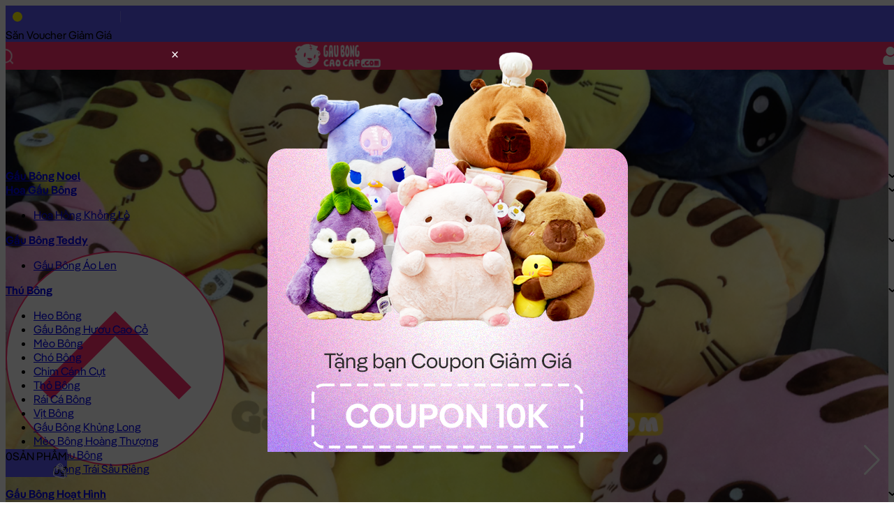

--- FILE ---
content_type: text/html; charset=UTF-8
request_url: https://gaubongcaocap.com/gau-bong/meo-bong-sieu-kute
body_size: 49535
content:
<!DOCTYPE html>
<html>
<head>
  <meta charset="utf-8">
  <meta http-equiv="content-language" content="vi" />
  <meta http-equiv="X-UA-Compatible" content="IE=edge">
  <meta name="viewport" content="width=device-width, initial-scale=1.0, maximum-scale=1.0, user-scalable=no">
  <meta name="format-detection" content="telephone=no">
  <meta name="theme-color" content="#50576e"><!-- Windows Phone -->
  <meta name="msapplication-navbutton-color" content="#50576e"><!-- iOS Safari -->  
  <meta name="apple-mobile-web-app-status-bar-style" content="#50576e">
  <meta name="geo.region" content="VN-SG" />
  <meta name="geo.placename" content="Hochiminh" />
  <meta property="fb:pages" content="510978832252691" />
  <meta name="robots" content="index, follow">
  <link rel="author" href="https://g.page/gaubongcaocap/review"/>

  <link rel="icon" href="https://gaubongcaocap.com/wp-content/themes/gaubongcaocap_v3/assets/images/icons/favico-50x50.png" sizes="32x32" />
  <link rel="icon" href="https://gaubongcaocap.com/wp-content/themes/gaubongcaocap_v3/assets/images/icons/favico-200x200.png" sizes="192x192" />
  <link rel="apple-touch-icon" href="https://gaubongcaocap.com/wp-content/themes/gaubongcaocap_v3/assets/images/icons/favico-200x200.png" />

  <!-- Global site tag (gtag.js) - Google Analytics -->
  <script async src="https://www.googletagmanager.com/gtag/js?id=UA-57226019-1"></script>
  <script>
    window.dataLayer = window.dataLayer || [];
    function gtag(){dataLayer.push(arguments);}
    gtag('js', new Date());

    gtag('config', 'UA-57226019-1');
  </script>

  <!-- Global site tag (gtag.js) - Google Adsword -->
  <script async src="https://www.googletagmanager.com/gtag/js?id=AW-994156704"></script>
  <script>
    window.dataLayer = window.dataLayer || [];
    function gtag(){dataLayer.push(arguments);}
    gtag('js', new Date());

    gtag('config', 'AW-994156704');

  </script>

  <!-- Google Tag Manager -->
  <script>(function(w,d,s,l,i){w[l]=w[l]||[];w[l].push({'gtm.start':
  new Date().getTime(),event:'gtm.js'});var f=d.getElementsByTagName(s)[0],
  j=d.createElement(s),dl=l!='dataLayer'?'&l='+l:'';j.async=true;j.src=
  'https://www.googletagmanager.com/gtm.js?id='+i+dl;f.parentNode.insertBefore(j,f);
  })(window,document,'script','dataLayer','GTM-NQ6N8XT');</script>



  <!-- TikTok Pixel Code Start -->
  <script>
    !function (w, d, t) {
      w.TiktokAnalyticsObject=t;var ttq=w[t]=w[t]||[];ttq.methods=["page","track","identify","instances","debug","on","off","once","ready","alias","group","enableCookie","disableCookie","holdConsent","revokeConsent","grantConsent"],ttq.setAndDefer=function(t,e){t[e]=function(){t.push([e].concat(Array.prototype.slice.call(arguments,0)))}};for(var i=0;i<ttq.methods.length;i++)ttq.setAndDefer(ttq,ttq.methods[i]);ttq.instance=function(t){for(
    var e=ttq._i[t]||[],n=0;n<ttq.methods.length;n++)ttq.setAndDefer(e,ttq.methods[n]);return e},ttq.load=function(e,n){var r="https://analytics.tiktok.com/i18n/pixel/events.js",o=n&&n.partner;ttq._i=ttq._i||{},ttq._i[e]=[],ttq._i[e]._u=r,ttq._t=ttq._t||{},ttq._t[e]=+new Date,ttq._o=ttq._o||{},ttq._o[e]=n||{};n=document.createElement("script")
    ;n.type="text/javascript",n.async=!0,n.src=r+"?sdkid="+e+"&lib="+t;e=document.getElementsByTagName("script")[0];e.parentNode.insertBefore(n,e)};


      ttq.load('C40G88HU9OSI9F1LJHGG');
      ttq.page();
    }(window, document, 'ttq');

    ttq.track('Browse');
  </script>
  <!-- TikTok Pixel Code End -->


  <!-- Facebook Pixel - Business Account  -->
  <script>
    !function(f,b,e,v,n,t,s)
    {if(f.fbq)return;n=f.fbq=function(){n.callMethod?
    n.callMethod.apply(n,arguments):n.queue.push(arguments)};
    if(!f._fbq)f._fbq=n;n.push=n;n.loaded=!0;n.version='2.0';
    n.queue=[];t=b.createElement(e);t.async=!0;
    t.src=v;s=b.getElementsByTagName(e)[0];
    s.parentNode.insertBefore(t,s)}(window, document,'script',
    'https://connect.facebook.net/en_US/fbevents.js');
    fbq('init', '328220461346695');
    fbq('track', 'PageView');
  </script>
  <noscript><img height="1" width="1" style="display:none"
    src="https://www.facebook.com/tr?id=328220461346695&ev=PageView&noscript=1"
  /></noscript>


  <!-- Facebook Pixel - User ThienLQ -->
  <script>
    !function(f,b,e,v,n,t,s)
    {if(f.fbq)return;n=f.fbq=function(){n.callMethod?
    n.callMethod.apply(n,arguments):n.queue.push(arguments)};
    if(!f._fbq)f._fbq=n;n.push=n;n.loaded=!0;n.version='2.0';
    n.queue=[];t=b.createElement(e);t.async=!0;
    t.src=v;s=b.getElementsByTagName(e)[0];
    s.parentNode.insertBefore(t,s)}(window, document,'script',
    'https://connect.facebook.net/en_US/fbevents.js');
    fbq('init', '524373197771275');
    fbq('track', 'PageView');
  </script>
  <noscript><img height="1" width="1" style="display:none"
    src="https://www.facebook.com/tr?id=524373197771275&ev=PageView&noscript=1"
  /></noscript>


  <!-- Facebook Pixel Code - User HangNG -->
  <script>
    !function(f,b,e,v,n,t,s)
    {if(f.fbq)return;n=f.fbq=function(){n.callMethod?
    n.callMethod.apply(n,arguments):n.queue.push(arguments)};
    if(!f._fbq)f._fbq=n;n.push=n;n.loaded=!0;n.version='2.0';
    n.queue=[];t=b.createElement(e);t.async=!0;
    t.src=v;s=b.getElementsByTagName(e)[0];
    s.parentNode.insertBefore(t,s)}(window, document,'script',
    'https://connect.facebook.net/en_US/fbevents.js');
    fbq('init', '458260284317457');
    fbq('track', 'PageView');
  </script>
  <noscript><img height="1" width="1" style="display:none"
    src="https://www.facebook.com/tr?id=458260284317457&ev=PageView&noscript=1"
  /></noscript>


  <meta name='robots' content='index, follow, max-image-preview:large, max-snippet:-1, max-video-preview:-1' />
	<style>img:is([sizes="auto" i], [sizes^="auto," i]) { contain-intrinsic-size: 3000px 1500px }</style>
	
	<!-- This site is optimized with the Yoast SEO Premium plugin v22.7 (Yoast SEO v26.6) - https://yoast.com/wordpress/plugins/seo/ -->
	<title>Mèo Bông Kute - Gấu Bông Cao Cấp - Shop Thú Bông HCM</title>
	<meta name="description" content="Mèo bông Kute dễ thương quá sức với khuôn mặt cười, chiếc miệng biểu cảm kết hợp với đôi mắt tròn xoe đã làm cho chú Mèo Bông Kute trở nên vô cùng đáng yêu." />
	<link rel="canonical" href="https://gaubongcaocap.com/gau-bong/meo-bong-sieu-kute" />
	<meta property="og:locale" content="vi_VN" />
	<meta property="og:type" content="article" />
	<meta property="og:title" content="Mèo Bông Kute - Gấu Bông Cao Cấp - Shop Thú Bông HCM" />
	<meta property="og:description" content="Mèo bông Kute dễ thương quá sức với khuôn mặt cười, chiếc miệng biểu cảm kết hợp với đôi mắt tròn xoe đã làm cho chú Mèo Bông Kute trở nên vô cùng đáng yêu." />
	<meta property="og:url" content="https://gaubongcaocap.com/gau-bong/meo-bong-sieu-kute" />
	<meta property="og:site_name" content="Gấu Bông Cao Cấp - gaubongcaocap.com" />
	<meta property="article:publisher" content="https://www.facebook.com/gaubongcaocapcom" />
	<meta property="article:modified_time" content="2025-05-21T09:12:29+00:00" />
	<meta name="twitter:label1" content="Ước tính thời gian đọc" />
	<meta name="twitter:data1" content="1 phút" />
	<script type="application/ld+json" class="yoast-schema-graph">{"@context":"https://schema.org","@graph":[{"@type":["WebPage","ItemPage"],"@id":"https://gaubongcaocap.com/gau-bong/meo-bong-sieu-kute","url":"https://gaubongcaocap.com/gau-bong/meo-bong-sieu-kute","name":"Mèo Bông Kute - Gấu Bông Cao Cấp - Shop Thú Bông HCM","isPartOf":{"@id":"https://gaubongcaocap.com/#website"},"primaryImageOfPage":{"@id":"https://gaubongcaocap.com/gau-bong/meo-bong-sieu-kute#primaryimage"},"image":{"@id":"https://gaubongcaocap.com/gau-bong/meo-bong-sieu-kute#primaryimage"},"thumbnailUrl":"https://gaubongcaocap.com/wp-content/uploads/2015/05/meo-bong-kute.jpg","datePublished":"2015-12-29T07:32:24+00:00","dateModified":"2025-05-21T09:12:29+00:00","description":"Mèo bông Kute dễ thương quá sức với khuôn mặt cười, chiếc miệng biểu cảm kết hợp với đôi mắt tròn xoe đã làm cho chú Mèo Bông Kute trở nên vô cùng đáng yêu.","breadcrumb":{"@id":"https://gaubongcaocap.com/gau-bong/meo-bong-sieu-kute#breadcrumb"},"inLanguage":"vi","potentialAction":[{"@type":"ReadAction","target":["https://gaubongcaocap.com/gau-bong/meo-bong-sieu-kute"]}]},{"@type":"ImageObject","inLanguage":"vi","@id":"https://gaubongcaocap.com/gau-bong/meo-bong-sieu-kute#primaryimage","url":"https://gaubongcaocap.com/wp-content/uploads/2015/05/meo-bong-kute.jpg","contentUrl":"https://gaubongcaocap.com/wp-content/uploads/2015/05/meo-bong-kute.jpg","width":1000,"height":1000,"caption":"Mèo Bông Kute"},{"@type":"BreadcrumbList","@id":"https://gaubongcaocap.com/gau-bong/meo-bong-sieu-kute#breadcrumb","itemListElement":[{"@type":"ListItem","position":1,"name":"Trang Chủ","item":"https://gaubongcaocap.com/"},{"@type":"ListItem","position":2,"name":"Gấu Bông Cao Cấp","item":"https://gaubongcaocap.com/gau-bong"},{"@type":"ListItem","position":3,"name":"Thú Bông","item":"https://gaubongcaocap.com/loai-gau-bong/thu-bong"},{"@type":"ListItem","position":4,"name":"Mèo Bông","item":"https://gaubongcaocap.com/loai-gau-bong/thu-bong/meo-bong"},{"@type":"ListItem","position":5,"name":"Mèo Bông Siêu Kute"}]},{"@type":"WebSite","@id":"https://gaubongcaocap.com/#website","url":"https://gaubongcaocap.com/","name":"Gấu Bông Cao Cấp - gaubongcaocap.com","description":"Shop GẤU TEDDY, THÚ NHỒI BÔNG, GỐI MỀN GẤU BÔNG tại TPHCM","publisher":{"@id":"https://gaubongcaocap.com/#organization"},"potentialAction":[{"@type":"SearchAction","target":{"@type":"EntryPoint","urlTemplate":"https://gaubongcaocap.com/?s={search_term_string}"},"query-input":{"@type":"PropertyValueSpecification","valueRequired":true,"valueName":"search_term_string"}}],"inLanguage":"vi"},{"@type":"Organization","@id":"https://gaubongcaocap.com/#organization","name":"Gấu Bông Cao Cấp - gaubongcaocap.com","url":"https://gaubongcaocap.com/","logo":{"@type":"ImageObject","inLanguage":"vi","@id":"https://gaubongcaocap.com/#/schema/logo/image/","url":"https://gaubongcaocap.com/wp-content/uploads/2018/11/logo.jpg","contentUrl":"https://gaubongcaocap.com/wp-content/uploads/2018/11/logo.jpg","width":112,"height":112,"caption":"Gấu Bông Cao Cấp - gaubongcaocap.com"},"image":{"@id":"https://gaubongcaocap.com/#/schema/logo/image/"},"sameAs":["https://www.facebook.com/gaubongcaocapcom","https://www.tiktok.com/@gaubongcaocap"]}]}</script>
	<!-- / Yoast SEO Premium plugin. -->


<script type="text/javascript">
/* <![CDATA[ */
window._wpemojiSettings = {"baseUrl":"https:\/\/s.w.org\/images\/core\/emoji\/16.0.1\/72x72\/","ext":".png","svgUrl":"https:\/\/s.w.org\/images\/core\/emoji\/16.0.1\/svg\/","svgExt":".svg","source":{"concatemoji":"https:\/\/gaubongcaocap.com\/wp-includes\/js\/wp-emoji-release.min.js?ver=6.8.3"}};
/*! This file is auto-generated */
!function(s,n){var o,i,e;function c(e){try{var t={supportTests:e,timestamp:(new Date).valueOf()};sessionStorage.setItem(o,JSON.stringify(t))}catch(e){}}function p(e,t,n){e.clearRect(0,0,e.canvas.width,e.canvas.height),e.fillText(t,0,0);var t=new Uint32Array(e.getImageData(0,0,e.canvas.width,e.canvas.height).data),a=(e.clearRect(0,0,e.canvas.width,e.canvas.height),e.fillText(n,0,0),new Uint32Array(e.getImageData(0,0,e.canvas.width,e.canvas.height).data));return t.every(function(e,t){return e===a[t]})}function u(e,t){e.clearRect(0,0,e.canvas.width,e.canvas.height),e.fillText(t,0,0);for(var n=e.getImageData(16,16,1,1),a=0;a<n.data.length;a++)if(0!==n.data[a])return!1;return!0}function f(e,t,n,a){switch(t){case"flag":return n(e,"\ud83c\udff3\ufe0f\u200d\u26a7\ufe0f","\ud83c\udff3\ufe0f\u200b\u26a7\ufe0f")?!1:!n(e,"\ud83c\udde8\ud83c\uddf6","\ud83c\udde8\u200b\ud83c\uddf6")&&!n(e,"\ud83c\udff4\udb40\udc67\udb40\udc62\udb40\udc65\udb40\udc6e\udb40\udc67\udb40\udc7f","\ud83c\udff4\u200b\udb40\udc67\u200b\udb40\udc62\u200b\udb40\udc65\u200b\udb40\udc6e\u200b\udb40\udc67\u200b\udb40\udc7f");case"emoji":return!a(e,"\ud83e\udedf")}return!1}function g(e,t,n,a){var r="undefined"!=typeof WorkerGlobalScope&&self instanceof WorkerGlobalScope?new OffscreenCanvas(300,150):s.createElement("canvas"),o=r.getContext("2d",{willReadFrequently:!0}),i=(o.textBaseline="top",o.font="600 32px Arial",{});return e.forEach(function(e){i[e]=t(o,e,n,a)}),i}function t(e){var t=s.createElement("script");t.src=e,t.defer=!0,s.head.appendChild(t)}"undefined"!=typeof Promise&&(o="wpEmojiSettingsSupports",i=["flag","emoji"],n.supports={everything:!0,everythingExceptFlag:!0},e=new Promise(function(e){s.addEventListener("DOMContentLoaded",e,{once:!0})}),new Promise(function(t){var n=function(){try{var e=JSON.parse(sessionStorage.getItem(o));if("object"==typeof e&&"number"==typeof e.timestamp&&(new Date).valueOf()<e.timestamp+604800&&"object"==typeof e.supportTests)return e.supportTests}catch(e){}return null}();if(!n){if("undefined"!=typeof Worker&&"undefined"!=typeof OffscreenCanvas&&"undefined"!=typeof URL&&URL.createObjectURL&&"undefined"!=typeof Blob)try{var e="postMessage("+g.toString()+"("+[JSON.stringify(i),f.toString(),p.toString(),u.toString()].join(",")+"));",a=new Blob([e],{type:"text/javascript"}),r=new Worker(URL.createObjectURL(a),{name:"wpTestEmojiSupports"});return void(r.onmessage=function(e){c(n=e.data),r.terminate(),t(n)})}catch(e){}c(n=g(i,f,p,u))}t(n)}).then(function(e){for(var t in e)n.supports[t]=e[t],n.supports.everything=n.supports.everything&&n.supports[t],"flag"!==t&&(n.supports.everythingExceptFlag=n.supports.everythingExceptFlag&&n.supports[t]);n.supports.everythingExceptFlag=n.supports.everythingExceptFlag&&!n.supports.flag,n.DOMReady=!1,n.readyCallback=function(){n.DOMReady=!0}}).then(function(){return e}).then(function(){var e;n.supports.everything||(n.readyCallback(),(e=n.source||{}).concatemoji?t(e.concatemoji):e.wpemoji&&e.twemoji&&(t(e.twemoji),t(e.wpemoji)))}))}((window,document),window._wpemojiSettings);
/* ]]> */
</script>
<style id='wp-emoji-styles-inline-css' type='text/css'>

	img.wp-smiley, img.emoji {
		display: inline !important;
		border: none !important;
		box-shadow: none !important;
		height: 1em !important;
		width: 1em !important;
		margin: 0 0.07em !important;
		vertical-align: -0.1em !important;
		background: none !important;
		padding: 0 !important;
	}
</style>
<style id='classic-theme-styles-inline-css' type='text/css'>
/*! This file is auto-generated */
.wp-block-button__link{color:#fff;background-color:#32373c;border-radius:9999px;box-shadow:none;text-decoration:none;padding:calc(.667em + 2px) calc(1.333em + 2px);font-size:1.125em}.wp-block-file__button{background:#32373c;color:#fff;text-decoration:none}
</style>
<style id='global-styles-inline-css' type='text/css'>
:root{--wp--preset--aspect-ratio--square: 1;--wp--preset--aspect-ratio--4-3: 4/3;--wp--preset--aspect-ratio--3-4: 3/4;--wp--preset--aspect-ratio--3-2: 3/2;--wp--preset--aspect-ratio--2-3: 2/3;--wp--preset--aspect-ratio--16-9: 16/9;--wp--preset--aspect-ratio--9-16: 9/16;--wp--preset--color--black: #000000;--wp--preset--color--cyan-bluish-gray: #abb8c3;--wp--preset--color--white: #ffffff;--wp--preset--color--pale-pink: #f78da7;--wp--preset--color--vivid-red: #cf2e2e;--wp--preset--color--luminous-vivid-orange: #ff6900;--wp--preset--color--luminous-vivid-amber: #fcb900;--wp--preset--color--light-green-cyan: #7bdcb5;--wp--preset--color--vivid-green-cyan: #00d084;--wp--preset--color--pale-cyan-blue: #8ed1fc;--wp--preset--color--vivid-cyan-blue: #0693e3;--wp--preset--color--vivid-purple: #9b51e0;--wp--preset--gradient--vivid-cyan-blue-to-vivid-purple: linear-gradient(135deg,rgba(6,147,227,1) 0%,rgb(155,81,224) 100%);--wp--preset--gradient--light-green-cyan-to-vivid-green-cyan: linear-gradient(135deg,rgb(122,220,180) 0%,rgb(0,208,130) 100%);--wp--preset--gradient--luminous-vivid-amber-to-luminous-vivid-orange: linear-gradient(135deg,rgba(252,185,0,1) 0%,rgba(255,105,0,1) 100%);--wp--preset--gradient--luminous-vivid-orange-to-vivid-red: linear-gradient(135deg,rgba(255,105,0,1) 0%,rgb(207,46,46) 100%);--wp--preset--gradient--very-light-gray-to-cyan-bluish-gray: linear-gradient(135deg,rgb(238,238,238) 0%,rgb(169,184,195) 100%);--wp--preset--gradient--cool-to-warm-spectrum: linear-gradient(135deg,rgb(74,234,220) 0%,rgb(151,120,209) 20%,rgb(207,42,186) 40%,rgb(238,44,130) 60%,rgb(251,105,98) 80%,rgb(254,248,76) 100%);--wp--preset--gradient--blush-light-purple: linear-gradient(135deg,rgb(255,206,236) 0%,rgb(152,150,240) 100%);--wp--preset--gradient--blush-bordeaux: linear-gradient(135deg,rgb(254,205,165) 0%,rgb(254,45,45) 50%,rgb(107,0,62) 100%);--wp--preset--gradient--luminous-dusk: linear-gradient(135deg,rgb(255,203,112) 0%,rgb(199,81,192) 50%,rgb(65,88,208) 100%);--wp--preset--gradient--pale-ocean: linear-gradient(135deg,rgb(255,245,203) 0%,rgb(182,227,212) 50%,rgb(51,167,181) 100%);--wp--preset--gradient--electric-grass: linear-gradient(135deg,rgb(202,248,128) 0%,rgb(113,206,126) 100%);--wp--preset--gradient--midnight: linear-gradient(135deg,rgb(2,3,129) 0%,rgb(40,116,252) 100%);--wp--preset--font-size--small: 13px;--wp--preset--font-size--medium: 20px;--wp--preset--font-size--large: 36px;--wp--preset--font-size--x-large: 42px;--wp--preset--spacing--20: 0.44rem;--wp--preset--spacing--30: 0.67rem;--wp--preset--spacing--40: 1rem;--wp--preset--spacing--50: 1.5rem;--wp--preset--spacing--60: 2.25rem;--wp--preset--spacing--70: 3.38rem;--wp--preset--spacing--80: 5.06rem;--wp--preset--shadow--natural: 6px 6px 9px rgba(0, 0, 0, 0.2);--wp--preset--shadow--deep: 12px 12px 50px rgba(0, 0, 0, 0.4);--wp--preset--shadow--sharp: 6px 6px 0px rgba(0, 0, 0, 0.2);--wp--preset--shadow--outlined: 6px 6px 0px -3px rgba(255, 255, 255, 1), 6px 6px rgba(0, 0, 0, 1);--wp--preset--shadow--crisp: 6px 6px 0px rgba(0, 0, 0, 1);}:where(.is-layout-flex){gap: 0.5em;}:where(.is-layout-grid){gap: 0.5em;}body .is-layout-flex{display: flex;}.is-layout-flex{flex-wrap: wrap;align-items: center;}.is-layout-flex > :is(*, div){margin: 0;}body .is-layout-grid{display: grid;}.is-layout-grid > :is(*, div){margin: 0;}:where(.wp-block-columns.is-layout-flex){gap: 2em;}:where(.wp-block-columns.is-layout-grid){gap: 2em;}:where(.wp-block-post-template.is-layout-flex){gap: 1.25em;}:where(.wp-block-post-template.is-layout-grid){gap: 1.25em;}.has-black-color{color: var(--wp--preset--color--black) !important;}.has-cyan-bluish-gray-color{color: var(--wp--preset--color--cyan-bluish-gray) !important;}.has-white-color{color: var(--wp--preset--color--white) !important;}.has-pale-pink-color{color: var(--wp--preset--color--pale-pink) !important;}.has-vivid-red-color{color: var(--wp--preset--color--vivid-red) !important;}.has-luminous-vivid-orange-color{color: var(--wp--preset--color--luminous-vivid-orange) !important;}.has-luminous-vivid-amber-color{color: var(--wp--preset--color--luminous-vivid-amber) !important;}.has-light-green-cyan-color{color: var(--wp--preset--color--light-green-cyan) !important;}.has-vivid-green-cyan-color{color: var(--wp--preset--color--vivid-green-cyan) !important;}.has-pale-cyan-blue-color{color: var(--wp--preset--color--pale-cyan-blue) !important;}.has-vivid-cyan-blue-color{color: var(--wp--preset--color--vivid-cyan-blue) !important;}.has-vivid-purple-color{color: var(--wp--preset--color--vivid-purple) !important;}.has-black-background-color{background-color: var(--wp--preset--color--black) !important;}.has-cyan-bluish-gray-background-color{background-color: var(--wp--preset--color--cyan-bluish-gray) !important;}.has-white-background-color{background-color: var(--wp--preset--color--white) !important;}.has-pale-pink-background-color{background-color: var(--wp--preset--color--pale-pink) !important;}.has-vivid-red-background-color{background-color: var(--wp--preset--color--vivid-red) !important;}.has-luminous-vivid-orange-background-color{background-color: var(--wp--preset--color--luminous-vivid-orange) !important;}.has-luminous-vivid-amber-background-color{background-color: var(--wp--preset--color--luminous-vivid-amber) !important;}.has-light-green-cyan-background-color{background-color: var(--wp--preset--color--light-green-cyan) !important;}.has-vivid-green-cyan-background-color{background-color: var(--wp--preset--color--vivid-green-cyan) !important;}.has-pale-cyan-blue-background-color{background-color: var(--wp--preset--color--pale-cyan-blue) !important;}.has-vivid-cyan-blue-background-color{background-color: var(--wp--preset--color--vivid-cyan-blue) !important;}.has-vivid-purple-background-color{background-color: var(--wp--preset--color--vivid-purple) !important;}.has-black-border-color{border-color: var(--wp--preset--color--black) !important;}.has-cyan-bluish-gray-border-color{border-color: var(--wp--preset--color--cyan-bluish-gray) !important;}.has-white-border-color{border-color: var(--wp--preset--color--white) !important;}.has-pale-pink-border-color{border-color: var(--wp--preset--color--pale-pink) !important;}.has-vivid-red-border-color{border-color: var(--wp--preset--color--vivid-red) !important;}.has-luminous-vivid-orange-border-color{border-color: var(--wp--preset--color--luminous-vivid-orange) !important;}.has-luminous-vivid-amber-border-color{border-color: var(--wp--preset--color--luminous-vivid-amber) !important;}.has-light-green-cyan-border-color{border-color: var(--wp--preset--color--light-green-cyan) !important;}.has-vivid-green-cyan-border-color{border-color: var(--wp--preset--color--vivid-green-cyan) !important;}.has-pale-cyan-blue-border-color{border-color: var(--wp--preset--color--pale-cyan-blue) !important;}.has-vivid-cyan-blue-border-color{border-color: var(--wp--preset--color--vivid-cyan-blue) !important;}.has-vivid-purple-border-color{border-color: var(--wp--preset--color--vivid-purple) !important;}.has-vivid-cyan-blue-to-vivid-purple-gradient-background{background: var(--wp--preset--gradient--vivid-cyan-blue-to-vivid-purple) !important;}.has-light-green-cyan-to-vivid-green-cyan-gradient-background{background: var(--wp--preset--gradient--light-green-cyan-to-vivid-green-cyan) !important;}.has-luminous-vivid-amber-to-luminous-vivid-orange-gradient-background{background: var(--wp--preset--gradient--luminous-vivid-amber-to-luminous-vivid-orange) !important;}.has-luminous-vivid-orange-to-vivid-red-gradient-background{background: var(--wp--preset--gradient--luminous-vivid-orange-to-vivid-red) !important;}.has-very-light-gray-to-cyan-bluish-gray-gradient-background{background: var(--wp--preset--gradient--very-light-gray-to-cyan-bluish-gray) !important;}.has-cool-to-warm-spectrum-gradient-background{background: var(--wp--preset--gradient--cool-to-warm-spectrum) !important;}.has-blush-light-purple-gradient-background{background: var(--wp--preset--gradient--blush-light-purple) !important;}.has-blush-bordeaux-gradient-background{background: var(--wp--preset--gradient--blush-bordeaux) !important;}.has-luminous-dusk-gradient-background{background: var(--wp--preset--gradient--luminous-dusk) !important;}.has-pale-ocean-gradient-background{background: var(--wp--preset--gradient--pale-ocean) !important;}.has-electric-grass-gradient-background{background: var(--wp--preset--gradient--electric-grass) !important;}.has-midnight-gradient-background{background: var(--wp--preset--gradient--midnight) !important;}.has-small-font-size{font-size: var(--wp--preset--font-size--small) !important;}.has-medium-font-size{font-size: var(--wp--preset--font-size--medium) !important;}.has-large-font-size{font-size: var(--wp--preset--font-size--large) !important;}.has-x-large-font-size{font-size: var(--wp--preset--font-size--x-large) !important;}
:where(.wp-block-post-template.is-layout-flex){gap: 1.25em;}:where(.wp-block-post-template.is-layout-grid){gap: 1.25em;}
:where(.wp-block-columns.is-layout-flex){gap: 2em;}:where(.wp-block-columns.is-layout-grid){gap: 2em;}
:root :where(.wp-block-pullquote){font-size: 1.5em;line-height: 1.6;}
</style>
<style id='woocommerce-inline-inline-css' type='text/css'>
.woocommerce form .form-row .required { visibility: visible; }
</style>
<link rel='stylesheet' id='theme-style-css' href='https://gaubongcaocap.com/wp-content/themes/gaubongcaocap_v3/assets/css/style.min.css?ver=1752323372' type='text/css' media='all' />
<link rel='stylesheet' id='superwheel-style-css' href='https://gaubongcaocap.com/wp-content/themes/gaubongcaocap_v3/assets/js/vendors/superwheel/dist/superwheel.css?ver=1750141183' type='text/css' media='all' />
<link rel='stylesheet' id='swiper-style-css' href='https://gaubongcaocap.com/wp-content/themes/gaubongcaocap_v3/assets/js/vendors/swiper/swiper-bundle.min.css?ver=6.8.3' type='text/css' media='all' />
<script type="text/javascript" src="https://gaubongcaocap.com/wp-content/themes/gaubongcaocap_v3/assets/js/libs/jquery.min.js?ver=3.7.1" id="jquery-js"></script>
<script type="text/javascript" id="wc-single-product-js-extra">
/* <![CDATA[ */
var wc_single_product_params = {"i18n_required_rating_text":"Vui l\u00f2ng ch\u1ecdn m\u1ed9t m\u1ee9c \u0111\u00e1nh gi\u00e1","i18n_rating_options":["1 tr\u00ean 5 sao","2 tr\u00ean 5 sao","3 tr\u00ean 5 sao","4 tr\u00ean 5 sao","5 tr\u00ean 5 sao"],"i18n_product_gallery_trigger_text":"Xem th\u01b0 vi\u1ec7n \u1ea3nh to\u00e0n m\u00e0n h\u00ecnh","review_rating_required":"no","flexslider":{"rtl":false,"animation":"slide","smoothHeight":true,"directionNav":false,"controlNav":"thumbnails","slideshow":false,"animationSpeed":500,"animationLoop":false,"allowOneSlide":false},"zoom_enabled":"","zoom_options":[],"photoswipe_enabled":"","photoswipe_options":{"shareEl":false,"closeOnScroll":false,"history":false,"hideAnimationDuration":0,"showAnimationDuration":0},"flexslider_enabled":""};
/* ]]> */
</script>
<script type="text/javascript" src="https://gaubongcaocap.com/wp-content/plugins/woocommerce/assets/js/frontend/single-product.min.js?ver=10.4.3" id="wc-single-product-js" defer="defer" data-wp-strategy="defer"></script>
<link rel="https://api.w.org/" href="https://gaubongcaocap.com/wp-json/" /><link rel="alternate" title="JSON" type="application/json" href="https://gaubongcaocap.com/wp-json/wp/v2/product/2621" /><link rel="EditURI" type="application/rsd+xml" title="RSD" href="https://gaubongcaocap.com/xmlrpc.php?rsd" />
<meta name="generator" content="WordPress 6.8.3" />
<meta name="generator" content="WooCommerce 10.4.3" />
<link rel='shortlink' href='https://gaubongcaocap.com/?p=2621' />
<link rel="alternate" title="oNhúng (JSON)" type="application/json+oembed" href="https://gaubongcaocap.com/wp-json/oembed/1.0/embed?url=https%3A%2F%2Fgaubongcaocap.com%2Fgau-bong%2Fmeo-bong-sieu-kute" />
<link rel="alternate" title="oNhúng (XML)" type="text/xml+oembed" href="https://gaubongcaocap.com/wp-json/oembed/1.0/embed?url=https%3A%2F%2Fgaubongcaocap.com%2Fgau-bong%2Fmeo-bong-sieu-kute&#038;format=xml" />
	<noscript><style>.woocommerce-product-gallery{ opacity: 1 !important; }</style></noscript>
	

</head>

<body class="wp-singular product-template-default single single-product postid-2621 wp-theme-gaubongcaocap_v3 theme-gaubongcaocap_v3 woocommerce woocommerce-page woocommerce-no-js">
  <div id="app">
    <div class="site-wrapper">

      <header class="site-header">
        <div class="topbar-highlight px-16"><!--text here --></div>


        <div class="topbar">
            <div class="topbar-wrapper grid grid-cols-2 gap-2">
                <div class="menu col-span-2 md:col-span-1 flex justify-start">
                    <div class="notification-wrapper"><span class="notification-dot"></span></div><div class="sub-menu" onClick="getWheelModal()">Săn Voucher</div>
                    <div class="sub-menu"></div>
                </div>
                    
                <div class="menu col-span-1">
                    <div class="sub-menu">
                        <a href="#" ref="nofollow" class="flex items-center gap-1 h-full member__btn">
                            Tích Điểm <svg width="18" height="18" viewBox="0 0 18 18" fill="none" xmlns="http://www.w3.org/2000/svg" class="w-4 h-4"><path d="M8.15861 1.30996C8.55219 0.697193 9.44781 0.697195 9.84139 1.30996L12.1986 4.97987C12.334 5.19071 12.5436 5.34302 12.786 5.40666L17.0047 6.51442C17.7091 6.69938 17.9859 7.55117 17.5247 8.11484L14.7628 11.4907C14.6042 11.6847 14.5241 11.9311 14.5385 12.1813L14.7886 16.5358C14.8303 17.2629 14.1058 17.7893 13.4272 17.5249L9.36304 15.9415C9.12956 15.8505 8.87044 15.8505 8.63696 15.9415L4.57282 17.5249C3.89423 17.7893 3.16966 17.2629 3.21142 16.5358L3.46153 12.1813C3.4759 11.9311 3.39582 11.6847 3.23716 11.4907L0.475274 8.11484C0.0141246 7.55117 0.290888 6.69938 0.995283 6.51442L5.21399 5.40666C5.45636 5.34302 5.66599 5.19071 5.80141 4.97987L8.15861 1.30996Z" fill="#fff900"></path></svg>
                        </a>
                    </div>
                    <div class="sub-menu"><a href="/purchase" ref="nofollow" class="flex items-center h-full !font-normal">Đơn Hàng</a></div>
                    <div class="sub-menu" onClick="showCoupons()">Voucher</div>
                    <div class="sub-menu"><a href="/blog" class="flex items-center h-full !font-normal">Blog</a></div>
                    <div class="sub-menu"><a href="#" ref="nofollow" class="flex items-center h-full !font-normal post-link" data-post-id="14651">Bảo Hành</a></div>
                    <div class="sub-menu"><a href="#" ref="nofollow" class="flex items-center h-full !font-normal post-link" data-post-id="8511">Liên hệ</a></div>
                </div>
            </div>
        </div>

        <!--
        <div class="topbar-promotion">
          <div class="topbar-wrapper">

            <a href="#" class="bg-transparent text-inherit decoration-auto transition-all duration-200 flex items-center">
                <span class="topbar-text">Voucher 10k</span>
                <div class="coupon__countdown countdown white" data-coupon-code="FREEGOIQUA" data-expiry="1"></div>
                <img class="pl-2 h-4 mb-0.5 ml-0.5 align-middle" src="https://gaubongcaocap.com/wp-content/themes/gaubongcaocap_v3/assets/images/icons/kham-pha-ngay-text.png" alt="">
            </a>
          </div>
        </div>
        -->

        <div class="header">

          <div class="header__inner">

            <div class="header__toggle lg:hidden basis-4/12 flex justify-start">
              <div id="mobile-menu" class="w-16 h-12 -ml-4 mr-1">
                <div class="menu-toggle">
                  <span></span>
                  <span></span>
                  <span></span>
                </div>
              </div>
              <div id="mobile-search" class="w-12 h-12 -ml-4">
                <div class="menu-toggle">
                  <div class="menu-toggle__search">
                    <svg width="21" height="22" viewBox="0 0 21 22" fill="none" xmlns="http://www.w3.org/2000/svg">
                      <path
                        d="M20.7994 20.2748L17.8056 17.0594C19.4674 15.0695 20.292 12.5167 20.1068 9.93515C19.9216 7.35361 18.7411 4.94342 16.8121 3.209C14.8831 1.47457 12.3552 0.550359 9.75754 0.629719C7.15985 0.709078 4.69367 1.78585 2.87507 3.63476C1.05648 5.48367 0.0264271 7.9614 0.000501484 10.5494C-0.0254241 13.1374 0.954751 15.6351 2.73594 17.5198C4.51714 19.4045 6.96133 20.53 9.55691 20.661C12.1525 20.7919 14.6983 19.9181 16.6616 18.2223L19.5994 21.3798C19.748 21.5316 19.9504 21.6194 20.1632 21.6247C20.376 21.6301 20.5825 21.5524 20.7386 21.4083C20.8947 21.2641 20.9882 21.065 20.999 20.8532C21.0097 20.6415 20.937 20.4339 20.7963 20.2748H20.7994ZM1.84209 10.8003C1.84209 9.1671 2.32843 7.57056 3.23958 6.21259C4.15073 4.85461 5.44578 3.79621 6.96097 3.1712C8.47616 2.54619 10.1434 2.38263 11.752 2.70126C13.3605 3.01988 14.838 3.80636 15.9977 4.96122C17.1574 6.11608 17.9471 7.58747 18.2671 9.18931C18.587 10.7912 18.4228 12.4515 17.7952 13.9604C17.1676 15.4693 16.1047 16.759 14.7411 17.6664C13.3775 18.5737 11.7743 19.058 10.1342 19.058C7.9356 19.0559 5.82764 18.1852 4.27288 16.637C2.71811 15.0889 1.84349 12.9898 1.84101 10.8003H1.84209Z"
                        fill="#ffffff"></path>
                    </svg>
                  </div>
                </div>
              </div>
            </div>

            <div class="header__logo">
              <a href="https://gaubongcaocap.com/" title="Gấu Bông Cao Cấp &#8211; gaubongcaocap.com" class="text-inherit decoration-0 transition-all duration-200 ease-linear">
                <img class="h-full w-auto" src="https://gaubongcaocap.com/wp-content/themes/gaubongcaocap_v3/assets/images/icons/logo.png" alt="Gấu Bông Cao Cấp">
              </a>
            </div>


            <ul id="menu-desktop-menu" class="nav__sub"><li class="group h-full"><a href="https://gaubongcaocap.com/bo-suu-tap-gau-bong"   title="Bộ Sưu Tập" class="nav__sub-item">Bộ Sưu Tập</a><div class="mega-menu"><div class="mega-menu-wrapper"><div class="mega-menu-item"><div class="grid grid-cols-5 gap-2"><div class="grid__column"><h3 class="mega-menu__title"><a href="https://gaubongcaocap.com/gau-bong-ngay-le" title="Gấu Bông Tặng Ngày Lễ">Gấu Bông Tặng Ngày Lễ</a></h3><ul class="cursor-pointer m-0 p-0"><li class="list-none"><a href="https://gaubongcaocap.com/loai-gau-bong/gau-bong-noel"  title="Gấu Bông Noel"><div class="item-category__wrapper"><div class="item-category__img"><img class="lazyload" src="https://gaubongcaocap.com/wp-content/uploads/2025/12/gaubong-tuan-loc-noel-smooth-o.jpg" alt="Gấu Bông Noel" /></div><span class="item-category__title">Gấu Bông Noel</span></div></a></li><li class="list-none"><a href="https://gaubongcaocap.com/loai-gau-bong/gau-bong/gau-bong-sinh-nhat"  title="Gấu Bông Sinh Nhật"><div class="item-category__wrapper"><div class="item-category__img"><img class="lazyload" src="https://gaubongcaocap.com/wp-content/uploads/2025/11/gau-bong-banh-kem-sinh-nhat-o.jpg" alt="Gấu Bông Sinh Nhật" /></div><span class="item-category__title">Gấu Bông Sinh Nhật</span></div></a></li><li class="list-none"><a href="https://gaubongcaocap.com/loai-gau-bong/gau-bong/gau-bong-tot-nghiep"  title="Gấu Bông Tốt Nghiệp"><div class="item-category__wrapper"><div class="item-category__img"><img class="lazyload" src="https://gaubongcaocap.com/wp-content/uploads/2024/12/gaubong-teddy-tot-nghiep-2-o.jpg" alt="Gấu Bông Tốt Nghiệp" /></div><span class="item-category__title">Gấu Bông Tốt Nghiệp</span></div></a></li><li class="list-none"><a href="https://gaubongcaocap.com/gau-bong-valentine"  title="Gấu Bông Valentine"><div class="item-category__wrapper"><div class="item-category__img"><img class="lazyload" src="https://gaubongcaocap.com/wp-content/uploads/woocommerce-placeholder-300x300.png" alt="Gấu Bông Valentine" /></div><span class="item-category__title">Gấu Bông Valentine</span></div></a></li><li class="list-none"><a href="https://gaubongcaocap.com/gau-bong-8-thang-3"  title="Gấu Bông Quà Tặng 8/3"><div class="item-category__wrapper"><div class="item-category__img"><img class="lazyload" src="https://gaubongcaocap.com/wp-content/uploads/woocommerce-placeholder-300x300.png" alt="Gấu Bông Quà Tặng 8/3" /></div><span class="item-category__title">Gấu Bông Quà Tặng 8/3</span></div></a></li><li class="list-none"><a href="https://gaubongcaocap.com/gau-bong-qua-tang-20-thang-10"  title="Gấu Bông Quà Tặng 20/10"><div class="item-category__wrapper"><div class="item-category__img"><img class="lazyload" src="https://gaubongcaocap.com/wp-content/uploads/woocommerce-placeholder-300x300.png" alt="Gấu Bông Quà Tặng 20/10" /></div><span class="item-category__title">Gấu Bông Quà Tặng 20/10</span></div></a></li><li class="list-none"><a href="https://gaubongcaocap.com/gau-bong-1-thang-6"  title="Gấu Bông 1 Tháng 6"><div class="item-category__wrapper"><div class="item-category__img"><img class="lazyload" src="https://gaubongcaocap.com/wp-content/uploads/woocommerce-placeholder-300x300.png" alt="Gấu Bông 1 Tháng 6" /></div><span class="item-category__title">Gấu Bông 1 Tháng 6</span></div></a></li></ul></div><div class="grid__column"><h3 class="mega-menu__title"><a href="https://gaubongcaocap.com/gau-bong-mau-sac" title="Gấu Bông theo Màu Sắc">Gấu Bông theo Màu Sắc</a></h3><ul class="cursor-pointer m-0 p-0"><li class="list-none"><a href="https://gaubongcaocap.com/loai-gau-bong/gau-bong/gau-bong-mau-hong"  title="Gấu Bông màu Hồng"><div class="item-category__wrapper"><div class="item-category__img"><img class="lazyload" src="https://gaubongcaocap.com/wp-content/uploads/woocommerce-placeholder-300x300.png" alt="Gấu Bông màu Hồng" /></div><span class="item-category__title">Gấu Bông màu Hồng</span></div></a></li><li class="list-none"><a href="https://gaubongcaocap.com/loai-gau-bong/gau-bong/gau-bong-mau-do"  title="Gấu Bông màu Đỏ"><div class="item-category__wrapper"><div class="item-category__img"><img class="lazyload" src="https://gaubongcaocap.com/wp-content/uploads/woocommerce-placeholder-300x300.png" alt="Gấu Bông màu Đỏ" /></div><span class="item-category__title">Gấu Bông màu Đỏ</span></div></a></li><li class="list-none"><a href="https://gaubongcaocap.com/loai-gau-bong/gau-bong/gau-bong-mau-tim"  title="Gấu Bông màu Tím"><div class="item-category__wrapper"><div class="item-category__img"><img class="lazyload" src="https://gaubongcaocap.com/wp-content/uploads/woocommerce-placeholder-300x300.png" alt="Gấu Bông màu Tím" /></div><span class="item-category__title">Gấu Bông màu Tím</span></div></a></li><li class="list-none"><a href="https://gaubongcaocap.com/loai-gau-bong/gau-bong/gau-bong-mau-vang"  title="Gấu Bông màu Vàng"><div class="item-category__wrapper"><div class="item-category__img"><img class="lazyload" src="https://gaubongcaocap.com/wp-content/uploads/woocommerce-placeholder-300x300.png" alt="Gấu Bông màu Vàng" /></div><span class="item-category__title">Gấu Bông màu Vàng</span></div></a></li><li class="list-none"><a href="https://gaubongcaocap.com/loai-gau-bong/gau-bong/gau-bong-mau-cam"  title="Gấu Bông màu Cam"><div class="item-category__wrapper"><div class="item-category__img"><img class="lazyload" src="https://gaubongcaocap.com/wp-content/uploads/woocommerce-placeholder-300x300.png" alt="Gấu Bông màu Cam" /></div><span class="item-category__title">Gấu Bông màu Cam</span></div></a></li><li class="list-none"><a href="https://gaubongcaocap.com/loai-gau-bong/gau-bong/gau-bong-mau-xanh"  title="Gấu Bông màu Xanh"><div class="item-category__wrapper"><div class="item-category__img"><img class="lazyload" src="https://gaubongcaocap.com/wp-content/uploads/woocommerce-placeholder-300x300.png" alt="Gấu Bông màu Xanh" /></div><span class="item-category__title">Gấu Bông màu Xanh</span></div></a></li><li class="list-none"><a href="https://gaubongcaocap.com/loai-gau-bong/gau-bong/gau-bong-mau-xanh-la"  title="Gấu Bông màu Xanh Lá"><div class="item-category__wrapper"><div class="item-category__img"><img class="lazyload" src="https://gaubongcaocap.com/wp-content/uploads/woocommerce-placeholder-300x300.png" alt="Gấu Bông màu Xanh Lá" /></div><span class="item-category__title">Gấu Bông màu Xanh Lá</span></div></a></li><li class="list-none"><a href="https://gaubongcaocap.com/loai-gau-bong/gau-bong/gau-bong-mau-den"  title="Gấu Bông màu Đen"><div class="item-category__wrapper"><div class="item-category__img"><img class="lazyload" src="https://gaubongcaocap.com/wp-content/uploads/woocommerce-placeholder-300x300.png" alt="Gấu Bông màu Đen" /></div><span class="item-category__title">Gấu Bông màu Đen</span></div></a></li></ul></div><div class="grid__column"><h3 class="mega-menu__title"><a href="https://gaubongcaocap.com/gau-bong-kich-thuoc" title="Gấu Bông Theo Kích Thước">Gấu Bông Theo Kích Thước</a></h3><ul class="cursor-pointer m-0 p-0"><li class="list-none"><a href="https://gaubongcaocap.com/loai-gau-bong/gau-bong/gau-bong-size-lon"  title="Gấu Bông Size Lớn"><div class="item-category__wrapper"><div class="item-category__img"><img class="lazyload" src="https://gaubongcaocap.com/wp-content/uploads/woocommerce-placeholder-300x300.png" alt="Gấu Bông Size Lớn" /></div><span class="item-category__title">Gấu Bông Size Lớn</span></div></a></li><li class="list-none"><a href="https://gaubongcaocap.com/loai-gau-bong/gau-bong/gau-bong-size-nho"  title="Gấu Bông Size Nhỏ"><div class="item-category__wrapper"><div class="item-category__img"><img class="lazyload" src="https://gaubongcaocap.com/wp-content/uploads/woocommerce-placeholder-300x300.png" alt="Gấu Bông Size Nhỏ" /></div><span class="item-category__title">Gấu Bông Size Nhỏ</span></div></a></li><li class="list-none"><a href="https://gaubongcaocap.com/gau-bong?size=20cm_30cm_40cm_50cm_60cm&#038;price_min=10000&#038;price_max=2960000"  title="Gấu Bông Size 20cm - 60cm"><div class="item-category__wrapper"><div class="item-category__img"><img class="lazyload" src="https://gaubongcaocap.com/wp-content/uploads/woocommerce-placeholder-300x300.png" alt="Gấu Bông Size 20cm - 60cm" /></div><span class="item-category__title">Gấu Bông Size 20cm - 60cm</span></div></a></li><li class="list-none"><a href="https://gaubongcaocap.com/gau-bong?size=70cm_80cm_90cm_1m&#038;price_min=10000&#038;price_max=2960000"  title="Gấu Bông Size 70cm - 1m"><div class="item-category__wrapper"><div class="item-category__img"><img class="lazyload" src="https://gaubongcaocap.com/wp-content/uploads/woocommerce-placeholder-300x300.png" alt="Gấu Bông Size 70cm - 1m" /></div><span class="item-category__title">Gấu Bông Size 70cm - 1m</span></div></a></li><li class="list-none"><a href="https://gaubongcaocap.com/gau-bong?size=1m1_1m2_1m3_1m4&#038;price_min=10000&#038;price_max=2960000"  title="Gấu Bông Size 1m1 - 1m4"><div class="item-category__wrapper"><div class="item-category__img"><img class="lazyload" src="https://gaubongcaocap.com/wp-content/uploads/woocommerce-placeholder-300x300.png" alt="Gấu Bông Size 1m1 - 1m4" /></div><span class="item-category__title">Gấu Bông Size 1m1 - 1m4</span></div></a></li><li class="list-none"><a href="https://gaubongcaocap.com/gau-bong?size=1m5_1m6_1m7_1m8_1m9_2m&#038;price_min=10000&#038;price_max=3000000"  title="Gấu Bông Size 1m5 - 2m"><div class="item-category__wrapper"><div class="item-category__img"><img class="lazyload" src="https://gaubongcaocap.com/wp-content/uploads/woocommerce-placeholder-300x300.png" alt="Gấu Bông Size 1m5 - 2m" /></div><span class="item-category__title">Gấu Bông Size 1m5 - 2m</span></div></a></li></ul></div><div class="grid__column"><h3 class="mega-menu__title"><a href="https://gaubongcaocap.com/gau-bong-tang-be-yeu" title="Gấu Bông tặng Bé Yêu">Gấu Bông tặng Bé Yêu</a></h3><ul class="cursor-pointer m-0 p-0"><li class="list-none"><a href="https://gaubongcaocap.com/loai-gau-bong/gau-bong/gau-bong-tang-be-gai"  title="Gấu Bông tặng Bé Gái"><div class="item-category__wrapper"><div class="item-category__img"><img class="lazyload" src="https://gaubongcaocap.com/wp-content/uploads/woocommerce-placeholder-300x300.png" alt="Gấu Bông tặng Bé Gái" /></div><span class="item-category__title">Gấu Bông tặng Bé Gái</span></div></a></li><li class="list-none"><a href="https://gaubongcaocap.com/loai-gau-bong/gau-bong/gau-bong-tang-be-trai"  title="Gấu Bông tặng Bé Trai"><div class="item-category__wrapper"><div class="item-category__img"><img class="lazyload" src="https://gaubongcaocap.com/wp-content/uploads/woocommerce-placeholder-300x300.png" alt="Gấu Bông tặng Bé Trai" /></div><span class="item-category__title">Gấu Bông tặng Bé Trai</span></div></a></li><li class="list-none"><a href="https://gaubongcaocap.com/loai-gau-bong/goi-om/goi-men"  title="Gấu Bông Có Mền 2in1"><div class="item-category__wrapper"><div class="item-category__img"><img class="lazyload" src="https://gaubongcaocap.com/wp-content/uploads/woocommerce-placeholder-300x300.png" alt="Gấu Bông Có Mền 2in1" /></div><span class="item-category__title">Gấu Bông Có Mền 2in1</span></div></a></li></ul></div><div class="grid__column"><h3 class="mega-menu__title"><a href="https://gaubongcaocap.com/gau-bong-gia-re" title="Gấu Bông Giá Rẻ Theo Ngân Sách">Gấu Bông Giá Rẻ Theo Ngân Sách</a></h3><ul class="cursor-pointer m-0 p-0"><li class="list-none"><a href="https://gaubongcaocap.com/loai-gau-bong/gau-bong/gau-bong-gia-re/gau-bong-100k"  title="Gấu Bông 100k"><div class="item-category__wrapper"><div class="item-category__img"><img class="lazyload" src="https://gaubongcaocap.com/wp-content/uploads/woocommerce-placeholder-300x300.png" alt="Gấu Bông 100k" /></div><span class="item-category__title">Gấu Bông 100k</span></div></a></li><li class="list-none"><a href="https://gaubongcaocap.com/loai-gau-bong/gau-bong/gau-bong-gia-re/gau-bong-200k"  title="Gấu Bông 200k"><div class="item-category__wrapper"><div class="item-category__img"><img class="lazyload" src="https://gaubongcaocap.com/wp-content/uploads/woocommerce-placeholder-300x300.png" alt="Gấu Bông 200k" /></div><span class="item-category__title">Gấu Bông 200k</span></div></a></li><li class="list-none"><a href="https://gaubongcaocap.com/gau-bong?price_min=100000&#038;price_max=390000"  title="Gấu Bông Giá 100k - 300k"><div class="item-category__wrapper"><div class="item-category__img"><img class="lazyload" src="https://gaubongcaocap.com/wp-content/uploads/woocommerce-placeholder-300x300.png" alt="Gấu Bông Giá 100k - 300k" /></div><span class="item-category__title">Gấu Bông Giá 100k - 300k</span></div></a></li><li class="list-none"><a href="https://gaubongcaocap.com/gau-bong?price_min=390000&#038;price_max=690000"  title="Gấu Bông Giá 400k - 600k"><div class="item-category__wrapper"><div class="item-category__img"><img class="lazyload" src="https://gaubongcaocap.com/wp-content/uploads/woocommerce-placeholder-300x300.png" alt="Gấu Bông Giá 400k - 600k" /></div><span class="item-category__title">Gấu Bông Giá 400k - 600k</span></div></a></li><li class="list-none"><a href="https://gaubongcaocap.com/gau-bong?price_min=690000&#038;price_max=1000000"  title="Gấu Bông Giá 700k - 1tr"><div class="item-category__wrapper"><div class="item-category__img"><img class="lazyload" src="https://gaubongcaocap.com/wp-content/uploads/woocommerce-placeholder-300x300.png" alt="Gấu Bông Giá 700k - 1tr" /></div><span class="item-category__title">Gấu Bông Giá 700k - 1tr</span></div></a></li><li class="list-none"><a href="https://gaubongcaocap.com/gau-bong?price_min=1000000&#038;price_max=3000000"  title="Gấu Bông Giá &gt; 1tr"><div class="item-category__wrapper"><div class="item-category__img"><img class="lazyload" src="https://gaubongcaocap.com/wp-content/uploads/woocommerce-placeholder-300x300.png" alt="Gấu Bông Giá &gt; 1tr" /></div><span class="item-category__title">Gấu Bông Giá &gt; 1tr</span></div></a></li></ul></div></div></div></li><li class="group h-full"><a href="https://gaubongcaocap.com/loai-gau-bong/gau-bong/gau-bong-teddy"   title="Gấu Teddy" class="nav__sub-item">Gấu Teddy</a></li><li class="group h-full"><a href="https://gaubongcaocap.com/loai-gau-bong/thu-bong"   title="Thú Bông" class="nav__sub-item">Thú Bông</a><div class="mega-menu"><div class="mega-menu-wrapper"><div class="mega-menu-item"><div class="grid grid-cols-5 gap-2"><div class="grid__column"><h3 class="mega-menu__title"><a href="https://gaubongcaocap.com/gau-bong-thu-cung" title="Gấu Bông Thú Cưng">Gấu Bông Thú Cưng</a></h3><ul class="cursor-pointer m-0 p-0"><li class="list-none"><a href="https://gaubongcaocap.com/loai-gau-bong/thu-bong/meo-bong"  title="Mèo Bông"><div class="item-category__wrapper"><div class="item-category__img"><img class="lazyload" src="https://gaubongcaocap.com/wp-content/uploads/2025/04/meo-bong-hoang-thuong-cosplay-capybara-nau-o.jpg" alt="Mèo Bông" /></div><span class="item-category__title">Mèo Bông</span></div></a></li><li class="list-none"><a href="https://gaubongcaocap.com/loai-gau-bong/thu-bong/heo-bong"  title="Heo Bông"><div class="item-category__wrapper"><div class="item-category__img"><img class="lazyload" src="https://gaubongcaocap.com/wp-content/uploads/2025/04/heo-bong-lulu-hong-deo-no-2-o.jpg" alt="Heo Bông" /></div><span class="item-category__title">Heo Bông</span></div></a></li><li class="list-none"><a href="https://gaubongcaocap.com/loai-gau-bong/thu-bong/cho-bong"  title="Chó Bông"><div class="item-category__wrapper"><div class="item-category__img"><img class="lazyload" src="https://gaubongcaocap.com/wp-content/uploads/2025/07/cho-bong-baby-smooth-o.jpg" alt="Chó Bông" /></div><span class="item-category__title">Chó Bông</span></div></a></li><li class="list-none"><a href="https://gaubongcaocap.com/loai-gau-bong/thu-bong/meo-bong/meo-bong-hoang-thuong"  title="Mèo Bông Hoàng Thượng"><div class="item-category__wrapper"><div class="item-category__img"><img class="lazyload" src="https://gaubongcaocap.com/wp-content/uploads/2025/03/meo-bong-hoang-thuong-cosplay-ech-xanh-o.jpg" alt="Mèo Bông Hoàng Thượng" /></div><span class="item-category__title">Mèo Bông Hoàng Thượng</span></div></a></li></ul></div><div class="grid__column"><h3 class="mega-menu__title"><a href="https://gaubongcaocap.com/loai-gau-bong/thu-bong" title="Thú Nhồi Bông">Thú Nhồi Bông</a></h3><ul class="cursor-pointer m-0 p-0"><li class="list-none"><a href="https://gaubongcaocap.com/loai-gau-bong/thu-bong/huou-cao-co"  title="Gấu Bông Hươu Cao Cổ"><div class="item-category__wrapper"><div class="item-category__img"><img class="lazyload" src="https://gaubongcaocap.com/wp-content/uploads/2025/05/gau-bong-huou-cao-co-2-o.jpg" alt="Gấu Bông Hươu Cao Cổ" /></div><span class="item-category__title">Gấu Bông Hươu Cao Cổ</span></div></a></li><li class="list-none"><a href="https://gaubongcaocap.com/loai-gau-bong/thu-bong/chim-canh-cut"  title="Chim Cánh Cụt"><div class="item-category__wrapper"><div class="item-category__img"><img class="lazyload" src="https://gaubongcaocap.com/wp-content/uploads/2025/05/gaubong-chim-canh-cut-long-to-o.jpg" alt="Chim Cánh Cụt" /></div><span class="item-category__title">Chim Cánh Cụt</span></div></a></li><li class="list-none"><a href="https://gaubongcaocap.com/loai-gau-bong/thu-bong/tho-bong"  title="Thỏ Bông"><div class="item-category__wrapper"><div class="item-category__img"><img class="lazyload" src="https://gaubongcaocap.com/wp-content/uploads/2025/03/tho-bong-jellycat-hong-o.jpg" alt="Thỏ Bông" /></div><span class="item-category__title">Thỏ Bông</span></div></a></li><li class="list-none"><a href="https://gaubongcaocap.com/loai-gau-bong/thu-bong/vit-bong"  title="Vịt Bông"><div class="item-category__wrapper"><div class="item-category__img"><img class="lazyload" src="https://gaubongcaocap.com/wp-content/uploads/2025/08/goi-men-vit-bong-vang-o.jpg" alt="Vịt Bông" /></div><span class="item-category__title">Vịt Bông</span></div></a></li><li class="list-none"><a href="https://gaubongcaocap.com/loai-gau-bong/thu-bong/rai-ca-bong"  title="Rái Cá Bông"><div class="item-category__wrapper"><div class="item-category__img"><img class="lazyload" src="https://gaubongcaocap.com/wp-content/uploads/2025/05/gau-bong-rai-ca-baby-long-to-o.jpg" alt="Rái Cá Bông" /></div><span class="item-category__title">Rái Cá Bông</span></div></a></li><li class="list-none"><a href="https://gaubongcaocap.com/loai-gau-bong/thu-bong/voi-bong"  title="Voi Bông"><div class="item-category__wrapper"><div class="item-category__img"><img class="lazyload" src="https://gaubongcaocap.com/wp-content/uploads/2025/08/voi-bong-deo-no-o.jpg" alt="Voi Bông" /></div><span class="item-category__title">Voi Bông</span></div></a></li><li class="list-none"><a href="https://gaubongcaocap.com/loai-gau-bong/thu-bong/gau-panda"  title="Gấu Panda"><div class="item-category__wrapper"><div class="item-category__img"><img class="lazyload" src="https://gaubongcaocap.com/wp-content/uploads/2025/03/gau-truc-gau-panda-o.jpg" alt="Gấu Panda" /></div><span class="item-category__title">Gấu Panda</span></div></a></li><li class="list-none"><a href="https://gaubongcaocap.com/loai-gau-bong/thu-bong/cho-bong-husky"  title="Chó Bông Husky"><div class="item-category__wrapper"><div class="item-category__img"><img class="lazyload" src="https://gaubongcaocap.com/wp-content/uploads/2025/07/goi-men-gau-bong-husky-ma-phinh-o.jpg" alt="Chó Bông Husky" /></div><span class="item-category__title">Chó Bông Husky</span></div></a></li><li class="list-none"><a href="https://gaubongcaocap.com/loai-gau-bong/thu-bong/gau-bong-hai-cau"  title="Gấu Bông Hải Cẩu"><div class="item-category__wrapper"><div class="item-category__img"><img class="lazyload" src="https://gaubongcaocap.com/wp-content/uploads/2025/05/gau-bong-rai-ca-baby-long-to-o.jpg" alt="Gấu Bông Hải Cẩu" /></div><span class="item-category__title">Gấu Bông Hải Cẩu</span></div></a></li></ul></div><div class="grid__column"><h3 class="mega-menu__title"><a href="https://gaubongcaocap.com/loai-gau-bong/gau-bong-do-an/trai-cay-bong" title="Trái Cây Bông">Trái Cây Bông</a></h3><ul class="cursor-pointer m-0 p-0"><li class="list-none"><a href="https://gaubongcaocap.com/loai-gau-bong/gau-bong-do-an/trai-cay-bong/dua-hau-bong"  title="Dưa Hấu Bông"><div class="item-category__wrapper"><div class="item-category__img"><img class="lazyload" src="https://gaubongcaocap.com/wp-content/uploads/2025/08/gau-bong-dua-hau-tron-o.jpg" alt="Dưa Hấu Bông" /></div><span class="item-category__title">Dưa Hấu Bông</span></div></a></li><li class="list-none"><a href="https://gaubongcaocap.com/loai-gau-bong/gau-bong-do-an/trai-cay-bong/gau-bong-trai-sau-rieng"  title="Gấu Bông Trái Sầu Riêng"><div class="item-category__wrapper"><div class="item-category__img"><img class="lazyload" src="https://gaubongcaocap.com/wp-content/uploads/2025/08/gau-bong-trai-sau-rieng-2.jpg" alt="Gấu Bông Trái Sầu Riêng" /></div><span class="item-category__title">Gấu Bông Trái Sầu Riêng</span></div></a></li></ul></div></div></div></li><li class="group h-full"><a href="https://gaubongcaocap.com/loai-gau-bong/gau-bong-hoat-hinh"   title="Gấu Bông Hoạt Hình" class="nav__sub-item">Gấu Bông Hoạt Hình</a><div class="mega-menu"><div class="mega-menu-wrapper"><div class="mega-menu-item"><div class="grid grid-cols-5 gap-2"><div class="grid__column"><h3 class="mega-menu__title"><a href="https://gaubongcaocap.com/loai-gau-bong/gau-bong/gau-bong-hot-trend" title="Gấu Bông Hot Trend">Gấu Bông Hot Trend</a></h3><ul class="cursor-pointer m-0 p-0"><li class="list-none"><a href="https://gaubongcaocap.com/loai-gau-bong/thu-bong/chuot-bong-capybara"  title="Gấu Bông Capybara"><div class="item-category__wrapper"><div class="item-category__img"><img class="lazyload" src="https://gaubongcaocap.com/wp-content/uploads/2025/03/gaubong-capybara-rut-mui-o.jpg" alt="Gấu Bông Capybara" /></div><span class="item-category__title">Gấu Bông Capybara</span></div></a></li><li class="list-none"><a href="https://gaubongcaocap.com/loai-gau-bong/gau-bong-hoat-hinh/gau-bong-shin"  title="Gấu Bông Shin"><div class="item-category__wrapper"><div class="item-category__img"><img class="lazyload" src="https://gaubongcaocap.com/wp-content/uploads/2025/08/gau-bong-shin-cosplay-tom-hum-o.jpg" alt="Gấu Bông Shin" /></div><span class="item-category__title">Gấu Bông Shin</span></div></a></li><li class="list-none"><a href="https://gaubongcaocap.com/loai-gau-bong/gau-bong-hoat-hinh/gau-bong-doremon"  title="Gấu Bông Doremon"><div class="item-category__wrapper"><div class="item-category__img"><img class="lazyload" src="https://gaubongcaocap.com/wp-content/uploads/2022/09/doremon-ngoi-om-banh-4.jpg" alt="Gấu Bông Doremon" /></div><span class="item-category__title">Gấu Bông Doremon</span></div></a></li><li class="list-none"><a href="https://gaubongcaocap.com/loai-gau-bong/gau-bong-hoat-hinh/gau-bong-labubu"  title="Gấu Bông Labubu"><div class="item-category__wrapper"><div class="item-category__img"><img class="lazyload" src="https://gaubongcaocap.com/wp-content/uploads/2025/03/gau-bong-labubu-long-xu-vang-o.jpg" alt="Gấu Bông Labubu" /></div><span class="item-category__title">Gấu Bông Labubu</span></div></a></li><li class="list-none"><a href="https://gaubongcaocap.com/loai-gau-bong/gau-bong-hoat-hinh/gau-bong-hai-ly-loopy"  title="Gấu Bông Hải Ly Loopy"><div class="item-category__wrapper"><div class="item-category__img"><img class="lazyload" src="https://gaubongcaocap.com/wp-content/uploads/2024/11/gaubong-loopy-hong-cospplay-capybara-doi-cam-4.jpg" alt="Gấu Bông Hải Ly Loopy" /></div><span class="item-category__title">Gấu Bông Hải Ly Loopy</span></div></a></li><li class="list-none"><a href="https://gaubongcaocap.com/loai-gau-bong/gau-bong-hoat-hinh/gau-bong-lotso"  title="Gấu Bông Lotso"><div class="item-category__wrapper"><div class="item-category__img"><img class="lazyload" src="https://gaubongcaocap.com/wp-content/uploads/woocommerce-placeholder-300x300.png" alt="Gấu Bông Lotso" /></div><span class="item-category__title">Gấu Bông Lotso</span></div></a></li><li class="list-none"><a href="https://gaubongcaocap.com/loai-gau-bong/gau-bong-hoat-hinh/gau-bong-lena"  title="Gấu Bông Lena"><div class="item-category__wrapper"><div class="item-category__img"><img class="lazyload" src="https://gaubongcaocap.com/wp-content/uploads/woocommerce-placeholder-300x300.png" alt="Gấu Bông Lena" /></div><span class="item-category__title">Gấu Bông Lena</span></div></a></li></ul></div><div class="grid__column"><h3 class="mega-menu__title"><a href="https://gaubongcaocap.com/loai-gau-bong/gau-bong-hoat-hinh" title="Gấu Bông Phim Hoạt Hình">Gấu Bông Phim Hoạt Hình</a></h3><ul class="cursor-pointer m-0 p-0"><li class="list-none"><a href="https://gaubongcaocap.com/loai-gau-bong/gau-bong-hoat-hinh/gau-bong-stitch"  title="Gấu Bông Stitch"><div class="item-category__wrapper"><div class="item-category__img"><img class="lazyload" src="https://gaubongcaocap.com/wp-content/uploads/2025/08/gau-bong-stitch-mac-yem-xanh-o.jpg" alt="Gấu Bông Stitch" /></div><span class="item-category__title">Gấu Bông Stitch</span></div></a></li><li class="list-none"><a href="https://gaubongcaocap.com/loai-gau-bong/thu-bong/tho-bong/tho-bong-kuromi"  title="Thỏ Bông Kuromi"><div class="item-category__wrapper"><div class="item-category__img"><img class="lazyload" src="https://gaubongcaocap.com/wp-content/uploads/2025/04/gaubong-kuromi-tim-om-kem-o.jpg" alt="Thỏ Bông Kuromi" /></div><span class="item-category__title">Thỏ Bông Kuromi</span></div></a></li><li class="list-none"><a href="https://gaubongcaocap.com/loai-gau-bong/gau-bong-hoat-hinh/gau-bong-hello-kitty"  title="Gấu Bông Hello Kitty"><div class="item-category__wrapper"><div class="item-category__img"><img class="lazyload" src="https://gaubongcaocap.com/wp-content/uploads/2025/08/gau-bong-hello-kitty-mac-Kimono-o.jpg" alt="Gấu Bông Hello Kitty" /></div><span class="item-category__title">Gấu Bông Hello Kitty</span></div></a></li><li class="list-none"><a href="https://gaubongcaocap.com/loai-gau-bong/thu-bong/tho-bong/tho-bong-melody"  title="Thỏ Bông Melody"><div class="item-category__wrapper"><div class="item-category__img"><img class="lazyload" src="https://gaubongcaocap.com/wp-content/uploads/2025/04/gaubong-melody-om-dau-co-men-2in1-o.jpg" alt="Thỏ Bông Melody" /></div><span class="item-category__title">Thỏ Bông Melody</span></div></a></li><li class="list-none"><a href="https://gaubongcaocap.com/loai-gau-bong/thu-bong/tho-bong/tho-bong-cinnamoroll"  title="Thỏ Bông Cinnamoroll"><div class="item-category__wrapper"><div class="item-category__img"><img class="lazyload" src="https://gaubongcaocap.com/wp-content/uploads/2023/11/tho-Cinnamoroll-mau-trang-doi-mu-roi-o-2.jpg" alt="Thỏ Bông Cinnamoroll" /></div><span class="item-category__title">Thỏ Bông Cinnamoroll</span></div></a></li></ul></div></div></div></li><li class="group h-full"><a href="https://gaubongcaocap.com/loai-gau-bong/goi-om/goi-men"   title="Gấu Mền 2in1" class="nav__sub-item">Gấu Mền 2in1</a></li></ul>

            <div class="header__actions basis-4/12 lg:basis-3/12">
              
                <div class="header-actions-search__box">
                  <label class="header-actions-search__field">
                    <input id="search-input" class="header-actions-search__control" type="text" name="search" placeholder="Tìm kiếm sản phẩm..." autocomplete="off">
                    <div class="header-actions-search__button">
                      <svg width="21" height="22" viewBox="0 0 21 22" fill="none" xmlns="http://www.w3.org/2000/svg">
                        <path
                          d="M20.7994 20.2748L17.8056 17.0594C19.4674 15.0695 20.292 12.5167 20.1068 9.93515C19.9216 7.35361 18.7411 4.94342 16.8121 3.209C14.8831 1.47457 12.3552 0.550359 9.75754 0.629719C7.15985 0.709078 4.69367 1.78585 2.87507 3.63476C1.05648 5.48367 0.0264271 7.9614 0.000501484 10.5494C-0.0254241 13.1374 0.954751 15.6351 2.73594 17.5198C4.51714 19.4045 6.96133 20.53 9.55691 20.661C12.1525 20.7919 14.6983 19.9181 16.6616 18.2223L19.5994 21.3798C19.748 21.5316 19.9504 21.6194 20.1632 21.6247C20.376 21.6301 20.5825 21.5524 20.7386 21.4083C20.8947 21.2641 20.9882 21.065 20.999 20.8532C21.0097 20.6415 20.937 20.4339 20.7963 20.2748H20.7994ZM1.84209 10.8003C1.84209 9.1671 2.32843 7.57056 3.23958 6.21259C4.15073 4.85461 5.44578 3.79621 6.96097 3.1712C8.47616 2.54619 10.1434 2.38263 11.752 2.70126C13.3605 3.01988 14.838 3.80636 15.9977 4.96122C17.1574 6.11608 17.9471 7.58747 18.2671 9.18931C18.587 10.7912 18.4228 12.4515 17.7952 13.9604C17.1676 15.4693 16.1047 16.759 14.7411 17.6664C13.3775 18.5737 11.7743 19.058 10.1342 19.058C7.9356 19.0559 5.82764 18.1852 4.27288 16.637C2.71811 15.0889 1.84349 12.9898 1.84101 10.8003H1.84209Z"
                          fill="#1A1A1A"></path>
                      </svg>
                    </div>
                  </label>
                </div><!--end header-actions-search__box-->

                <div class="header-actions__button user group member__btn">
                    <div class="items-center"><img src="https://gaubongcaocap.com/wp-content/themes/gaubongcaocap_v3/assets/images/icons/icon-account-white.svg"
                        alt="Gấu Bông Cao Cấp"></div>

                    <div class="header__tooltip">
                      <div class="absolute -top-4 -right-2 w-16 h-6 bg-white"
                        style="clip-path: polygon(45% 1%, 32% 100%, 61% 100%);"></div>
                      <button class="close_btn">
                        <svg xmlns="http://www.w3.org/2000/svg" viewBox="0 0 20 20" fill="currentColor" class="h-5 w-5">
                          <path fill-rule="evenodd"
                            d="M10 8.293l3.293-3.293a1 1 0 111.414 1.414L11.414 10l3.293 3.293a1 1 0 01-1.414 1.414L10 11.414l-3.293 3.293a1 1 0 01-1.414-1.414L8.586 10 5.293 6.707a1 1 0 011.414-1.414L10 8.586z"
                            clip-rule="evenodd"></path>
                        </svg>
                      </button>
                      <div class="content">
                        <p class="inline-block w-20">
                          <!--<img src="/assets/images/icons/cool-club.webp" alt="img-popup-account"
                            width="100%">-->
                          </p>
                        <p class="text-xs md:text-sm overflow-x-hidden">Xem Tích điểm tích lũy
                          <br>
                          <span class="font-bold slide-text">
                            3% Giá trị ĐH
                          </span>
                        </p>
                      </div>
                    </div>
                </div><!--end header-actions__button user group-->

                <!--
                <div class="header-actions__button cart group">
                  <img src="https://gaubongcaocap.com/wp-content/themes/gaubongcaocap_v3/assets/images/icons/icon-cart-white.svg" alt="Gấu Bông Cao Cấp">
                  <span class="site-header__cartcount">0</span>
                  

                  <div class="header-actions__menu">
                    <div class="absolute top-0.5 -right-2 w-16 h-6 bg-white" style="clip-path: polygon(45% 1%, 32% 100%, 61% 100%);"></div>
                    <div class="header-actions__inner">
                      <div class="mini-cart">
                        <div class="mini-cart__wrapper">
                            <div class="mini-cart__header"><span>0 sản phẩm</span></div>
                            <div class="mini-cart__body"></div>
                        </div>
                      </div>
                    </div>
                  </div>

                </div>
                -->
                <!--end header-actions__button cart group-->

            </div> <!-- End header__actions -->


            <div id="header-search" class="header-search hidden">
              <div class="header-search__box">
                <div class="header-search__wrapper">

                  <form role="search" method="get" action="https://gaubongcaocap.com" class="header-search__form">
                    <label class="header-search__field basis-10/12">
                      <input id="input-spotlight" type="text" name="s" placeholder="Tìm kiếm sản phẩm..." value=""  autocomplete="off"
                        class="header-search__control">
                      <input type="hidden" name="post_type" value="product">
                      <button type="submit" class="header-search__submit">
                        <svg width="21" height="21" viewBox="0 0 21 21" fill="none" xmlns="http://www.w3.org/2000/svg">
                          <path
                            d="M20.8002 19.6905L17.9213 16.5856C19.5193 14.6641 20.3123 12.1989 20.1342 9.70609C19.9561 7.21325 18.8208 4.88587 16.9659 3.21104C15.1109 1.5362 12.68 0.643744 10.182 0.720377C7.68398 0.79701 5.31241 1.83678 3.56359 3.62217C1.81477 5.40756 0.824241 7.80016 0.79931 10.2992C0.774379 12.7983 1.71695 15.2102 3.4298 17.0301C5.14266 18.8501 7.49307 19.9369 9.98907 20.0634C12.4851 20.1898 14.9332 19.346 16.8212 17.7085L19.6462 20.7575C19.7892 20.9041 19.9838 20.9889 20.1884 20.9941C20.3931 20.9992 20.5916 20.9242 20.7418 20.785C20.8919 20.6458 20.9818 20.4535 20.9921 20.2491C21.0025 20.0446 20.9325 19.8442 20.7972 19.6905H20.8002ZM2.57025 10.5415C2.57025 8.96444 3.03792 7.42275 3.91412 6.11143C4.79031 4.80011 6.03567 3.77807 7.49273 3.17454C8.94979 2.57101 10.5531 2.41306 12.0999 2.72074C13.6467 3.02842 15.0675 3.78787 16.1827 4.90306C17.2979 6.01824 18.0574 7.43908 18.365 8.98588C18.6727 10.5327 18.5148 12.136 17.9112 13.5931C17.3077 15.0501 16.2857 16.2955 14.9744 17.1717C13.663 18.0479 12.1214 18.5155 10.5442 18.5155C8.42997 18.5134 6.40288 17.6726 4.90777 16.1777C3.41265 14.6828 2.57159 12.6558 2.56921 10.5415H2.57025Z"
                            fill="#80949D"></path>
                        </svg>
                      </button>
                    </label>

                        <input type="hidden" id="search_token" name="search_token" value="626d2097a8" /><input type="hidden" name="_wp_http_referer" value="/gau-bong/meo-bong-sieu-kute" />

                  </form>

                  <div id="header-search__close" class="header-search__close basis-2/12">
                    <svg width="18" height="18" viewBox="0 0 22 22" fill="none" xmlns="http://www.w3.org/2000/svg">
                      <g opacity="0.6">
                        <path
                          d="M0.710153 1.39081C1.10215 0.719768 1.8828 0.603147 2.4538 1.13033L20.9665 18.2226C21.5375 18.7498 21.6826 19.7211 21.2906 20.3922V20.3922C20.8986 21.0632 20.118 21.1798 19.547 20.6526L1.03426 3.56039C0.463267 3.0332 0.318158 2.06185 0.710153 1.39081V1.39081Z"
                          fill="black"></path>
                        <path
                          d="M0.821701 20.5854C0.421822 19.9218 0.552504 18.9506 1.11359 18.4163L19.4354 0.967765C19.9965 0.433427 20.7755 0.538253 21.1754 1.2019V1.2019C21.5753 1.86555 21.4446 2.83671 20.8835 3.37105L2.56168 20.8196C2.00059 21.3539 1.22158 21.2491 0.821701 20.5854V20.5854Z"
                          fill="black"></path>
                      </g>
                    </svg>
                  </div>
                </div>
              </div>

              <div class="header-popup__float">
                <div class="header-popup-content">
                  <div class="header-popup-content__wrapper">
                    <div class="header-popup-content__inner">

                       <div class="header-popup-content__topkeyword"><div class="header-search__content block"><h4 class="header-search__description">Từ khóa nỗi bật</h4><div class="header-search__keywords"><a href="https://gaubongcaocap.com/loai-gau-bong/gau-bong-noel"   title="Gấu Bông Noel" class="header-search__keyword">Gấu Bông Noel</a><a href="https://gaubongcaocap.com/gau-bong/gau-bong-hoa-hong-khong-lo"   title="Hoa Hồng Khổng Lồ" class="header-search__keyword">Hoa Hồng Khổng Lồ</a><a href="https://gaubongcaocap.com/loai-gau-bong/gau-bong-do-an/trai-cay-bong/dua-hau-bong"   title="Gấu Bông Dưa Hấu" class="header-search__keyword">Gấu Bông Dưa Hấu</a><a href="https://gaubongcaocap.com/loai-gau-bong/thu-bong/huou-cao-co"   title="Gấu Bông Hươu Cao Cổ" class="header-search__keyword">Gấu Bông Hươu Cao Cổ</a><a href="https://gaubongcaocap.com/loai-gau-bong/gau-bong-hoat-hinh/gau-bong-stitch"   title="Gấu Bông Stitch" class="header-search__keyword">Gấu Bông Stitch</a><a href="https://gaubongcaocap.com/loai-gau-bong/thu-bong/chuot-bong-capybara"   title="Gấu Bông Capybara" class="header-search__keyword">Gấu Bông Capybara</a><a href="https://gaubongcaocap.com/loai-gau-bong/thu-bong/heo-bong"   title="Heo Bông" class="header-search__keyword">Heo Bông</a><a href="https://gaubongcaocap.com/loai-gau-bong/thu-bong/meo-bong"   title="Mèo Bông" class="header-search__keyword">Mèo Bông</a><a href="https://gaubongcaocap.com/loai-gau-bong/thu-bong/cho-bong"   title="Chó Bông" class="header-search__keyword">Chó Bông</a><a href="https://gaubongcaocap.com/loai-gau-bong/thu-bong/chim-canh-cut"   title="Chim Cánh Cụt" class="header-search__keyword">Chim Cánh Cụt</a><a href="https://gaubongcaocap.com/loai-gau-bong/thu-bong/tho-bong"   title="Thỏ Bông" class="header-search__keyword">Thỏ Bông</a><a href="https://gaubongcaocap.com/loai-gau-bong/thu-bong/tho-bong/tho-bong-kuromi"   title="Thỏ Bông Kuromi" class="header-search__keyword">Thỏ Bông Kuromi</a><a href="https://gaubongcaocap.com/loai-gau-bong/thu-bong/meo-bong/meo-bong-hoang-thuong"   title="Mèo Bông Hoàng Thượng" class="header-search__keyword">Mèo Bông Hoàng Thượng</a><a href="https://gaubongcaocap.com/loai-gau-bong/goi-om/goi-men"   title="Gấu Bông Có Mền 2in1" class="header-search__keyword">Gấu Bông Có Mền 2in1</a><a href="https://gaubongcaocap.com/loai-gau-bong/gau-bong/gau-bong-teddy"   title="Gấu Teddy" class="header-search__keyword">Gấu Teddy</a></div></div></div>   

                       <div class="menu"></div>

                    </div>
                  </div>
                </div>
                <div class="header-popup__background"></div>
              </div>
            </div>

            <div id="header-popup" class="header-popup hidden">

                <div class="header-search__box">
                  <div class="header-search__wrapper">

                    <form role="search" method="get" action="https://gaubongcaocap.com" class="header-search__form">
                        <label class="header-search__field basis-10/12">
                          <input id="input-spotlight" type="text"  name="s" placeholder="Tìm kiếm sản phẩm..." value=""  autocomplete="off"
                            class="header-search__control">
                          <input type="hidden" name="post_type" value="product">
                          <button type="submit" class="header-search__submit">
                            <svg width="21" height="21" viewBox="0 0 21 21" fill="none" xmlns="http://www.w3.org/2000/svg">
                              <path
                                d="M20.8002 19.6905L17.9213 16.5856C19.5193 14.6641 20.3123 12.1989 20.1342 9.70609C19.9561 7.21325 18.8208 4.88587 16.9659 3.21104C15.1109 1.5362 12.68 0.643744 10.182 0.720377C7.68398 0.79701 5.31241 1.83678 3.56359 3.62217C1.81477 5.40756 0.824241 7.80016 0.79931 10.2992C0.774379 12.7983 1.71695 15.2102 3.4298 17.0301C5.14266 18.8501 7.49307 19.9369 9.98907 20.0634C12.4851 20.1898 14.9332 19.346 16.8212 17.7085L19.6462 20.7575C19.7892 20.9041 19.9838 20.9889 20.1884 20.9941C20.3931 20.9992 20.5916 20.9242 20.7418 20.785C20.8919 20.6458 20.9818 20.4535 20.9921 20.2491C21.0025 20.0446 20.9325 19.8442 20.7972 19.6905H20.8002ZM2.57025 10.5415C2.57025 8.96444 3.03792 7.42275 3.91412 6.11143C4.79031 4.80011 6.03567 3.77807 7.49273 3.17454C8.94979 2.57101 10.5531 2.41306 12.0999 2.72074C13.6467 3.02842 15.0675 3.78787 16.1827 4.90306C17.2979 6.01824 18.0574 7.43908 18.365 8.98588C18.6727 10.5327 18.5148 12.136 17.9112 13.5931C17.3077 15.0501 16.2857 16.2955 14.9744 17.1717C13.663 18.0479 12.1214 18.5155 10.5442 18.5155C8.42997 18.5134 6.40288 17.6726 4.90777 16.1777C3.41265 14.6828 2.57159 12.6558 2.56921 10.5415H2.57025Z"
                                fill="#80949D"></path>
                            </svg>
                          </button>
                        </label>

                        <input type="hidden" id="search_token" name="search_token" value="626d2097a8" /><input type="hidden" name="_wp_http_referer" value="/gau-bong/meo-bong-sieu-kute" />
                    </form>
                    <div id="header-popup__close" class="header-popup__close basis-2/12">
                      <svg width="18" height="18" viewBox="0 0 22 22" fill="none" xmlns="http://www.w3.org/2000/svg">
                        <g opacity="0.6">
                          <path
                            d="M0.710153 1.39081C1.10215 0.719768 1.8828 0.603147 2.4538 1.13033L20.9665 18.2226C21.5375 18.7498 21.6826 19.7211 21.2906 20.3922V20.3922C20.8986 21.0632 20.118 21.1798 19.547 20.6526L1.03426 3.56039C0.463267 3.0332 0.318158 2.06185 0.710153 1.39081V1.39081Z"
                            fill="black"></path>
                          <path
                            d="M0.821701 20.5854C0.421822 19.9218 0.552504 18.9506 1.11359 18.4163L19.4354 0.967765C19.9965 0.433427 20.7755 0.538253 21.1754 1.2019V1.2019C21.5753 1.86555 21.4446 2.83671 20.8835 3.37105L2.56168 20.8196C2.00059 21.3539 1.22158 21.2491 0.821701 20.5854V20.5854Z"
                            fill="black"></path>
                        </g>
                      </svg>
                    </div>



                  </div>
                </div> <!--end header-search__box-->

                <div class="header-popup__float">
                  <div class="header-popup-content">
                    <div class="header-popup-content__wrapper">
                      <div class="header-popup-content__inner">

                         <div class="tabs-container"><div class="tabs grid grid-cols-3 gap-2"><div class="tab-item grid__column active" data-target="#tab1">Gấu Bông</div><div class="tab-item grid__column" data-target="#tab2">Bộ Sưu Tập</div><div class="tab-item grid__column" data-target="#tab3">Blog</div></div><div id="tab1" class="tab-content active"><div class="mobile-menu"><div class="accordion"><div class="accordion-item"><div class="accordion-title"><a href="https://gaubongcaocap.com/loai-gau-bong/gau-bong-noel" title="Gấu Bông Noel">Gấu Bông Noel</a></div></div><div class="accordion-item"><div class="accordion-title"><a href="https://gaubongcaocap.com/loai-gau-bong/hoa-gau-bong" title="Hoa Gấu Bông">Hoa Gấu Bông</a></div><div class="accordion-content overflow-hidden transition-all duration-300 max-h-0"><ul class="list-none p-0"><li><a href="https://gaubongcaocap.com/gau-bong/gau-bong-hoa-hong-khong-lo" title="Hoa Hồng Khổng Lồ">Hoa Hồng Khổng Lồ</a></li></ul></div></div><div class="accordion-item"><div class="accordion-title"><a href="https://gaubongcaocap.com/loai-gau-bong/gau-bong/gau-bong-teddy" title="Gấu Bông Teddy">Gấu Bông Teddy</a></div><div class="accordion-content overflow-hidden transition-all duration-300 max-h-0"><ul class="list-none p-0"><li><a href="https://gaubongcaocap.com/loai-gau-bong/gau-bong/gau-bong-ao-len" title="Gấu Bông Áo Len">Gấu Bông Áo Len</a></li></ul></div></div><div class="accordion-item"><div class="accordion-title"><a href="https://gaubongcaocap.com/loai-gau-bong/thu-bong" title="Thú Bông">Thú Bông</a></div><div class="accordion-content overflow-hidden transition-all duration-300 max-h-0"><ul class="list-none p-0"><li><a href="https://gaubongcaocap.com/loai-gau-bong/thu-bong/heo-bong" title="Heo Bông">Heo Bông</a></li><li><a href="https://gaubongcaocap.com/loai-gau-bong/thu-bong/huou-cao-co" title="Gấu Bông Hươu Cao Cổ">Gấu Bông Hươu Cao Cổ</a></li><li><a href="https://gaubongcaocap.com/loai-gau-bong/thu-bong/meo-bong" title="Mèo Bông">Mèo Bông</a></li><li><a href="https://gaubongcaocap.com/loai-gau-bong/thu-bong/cho-bong" title="Chó Bông">Chó Bông</a></li><li><a href="https://gaubongcaocap.com/loai-gau-bong/thu-bong/chim-canh-cut" title="Chim Cánh Cụt">Chim Cánh Cụt</a></li><li><a href="https://gaubongcaocap.com/loai-gau-bong/thu-bong/tho-bong" title="Thỏ Bông">Thỏ Bông</a></li><li><a href="https://gaubongcaocap.com/loai-gau-bong/thu-bong/rai-ca-bong" title="Rái Cá Bông">Rái Cá Bông</a></li><li><a href="https://gaubongcaocap.com/loai-gau-bong/thu-bong/vit-bong" title="Vịt Bông">Vịt Bông</a></li><li><a href="https://gaubongcaocap.com/loai-gau-bong/thu-bong/gau-bong-khung-long" title="Gấu Bông Khủng Long">Gấu Bông Khủng Long</a></li><li><a href="https://gaubongcaocap.com/loai-gau-bong/thu-bong/meo-bong/meo-bong-hoang-thuong" title="Mèo Bông Hoàng Thượng">Mèo Bông Hoàng Thượng</a></li><li><a href="https://gaubongcaocap.com/loai-gau-bong/gau-bong-do-an/trai-cay-bong/dua-hau-bong" title="Dưa Hấu Bông">Dưa Hấu Bông</a></li><li><a href="https://gaubongcaocap.com/loai-gau-bong/gau-bong-do-an/trai-cay-bong/gau-bong-trai-sau-rieng" title="Gấu Bông Trái Sầu Riêng">Gấu Bông Trái Sầu Riêng</a></li></ul></div></div><div class="accordion-item"><div class="accordion-title"><a href="https://gaubongcaocap.com/loai-gau-bong/gau-bong-hoat-hinh" title="Gấu Bông Hoạt Hình">Gấu Bông Hoạt Hình</a></div><div class="accordion-content overflow-hidden transition-all duration-300 max-h-0"><ul class="list-none p-0"><li><a href="https://gaubongcaocap.com/loai-gau-bong/thu-bong/chuot-bong-capybara" title="Gấu Bông Capybara">Gấu Bông Capybara</a></li><li><a href="https://gaubongcaocap.com/loai-gau-bong/gau-bong-hoat-hinh/gau-bong-stitch" title="Gấu Bông Stitch">Gấu Bông Stitch</a></li><li><a href="https://gaubongcaocap.com/loai-gau-bong/thu-bong/tho-bong/tho-bong-kuromi" title="Thỏ Bông Kuromi">Thỏ Bông Kuromi</a></li><li><a href="https://gaubongcaocap.com/loai-gau-bong/gau-bong-hoat-hinh/gau-bong-hai-ly-loopy" title="Gấu Bông Hải Ly Loopy">Gấu Bông Hải Ly Loopy</a></li><li><a href="https://gaubongcaocap.com/loai-gau-bong/thu-bong/tho-bong/tho-bong-melody" title="Thỏ Bông Melody">Thỏ Bông Melody</a></li><li><a href="https://gaubongcaocap.com/loai-gau-bong/thu-bong/tho-bong/tho-bong-cinnamoroll" title="Thỏ Bông Cinnamoroll">Thỏ Bông Cinnamoroll</a></li><li><a href="https://gaubongcaocap.com/loai-gau-bong/gau-bong-hoat-hinh/gau-bong-doremon" title="Gấu Bông Doremon">Gấu Bông Doremon</a></li></ul></div></div></div></div></div><div id="tab2" class="tab-content"><div class="mobile-menu"><div class="accordion"><div class="accordion-item"><div class="accordion-title"><a href="https://gaubongcaocap.com/gau-bong-mau-sac" title="Gấu Bông Theo Màu Sắc">Gấu Bông Theo Màu Sắc</a></div><div class="accordion-content overflow-hidden transition-all duration-300 max-h-0"><ul class="list-none p-0"><li><a href="https://gaubongcaocap.com/loai-gau-bong/gau-bong/gau-bong-mau-hong" title="Gấu Bông màu Hồng">Gấu Bông màu Hồng</a></li><li><a href="https://gaubongcaocap.com/loai-gau-bong/gau-bong/gau-bong-mau-xanh" title="Gấu Bông màu Xanh">Gấu Bông màu Xanh</a></li><li><a href="https://gaubongcaocap.com/loai-gau-bong/gau-bong/gau-bong-mau-xanh-la" title="Gấu Bông màu Xanh Lá">Gấu Bông màu Xanh Lá</a></li><li><a href="https://gaubongcaocap.com/loai-gau-bong/gau-bong/gau-bong-mau-cam" title="Gấu Bông màu Cam">Gấu Bông màu Cam</a></li><li><a href="https://gaubongcaocap.com/loai-gau-bong/gau-bong/gau-bong-mau-do" title="Gấu Bông màu Đỏ">Gấu Bông màu Đỏ</a></li><li><a href="https://gaubongcaocap.com/loai-gau-bong/gau-bong/gau-bong-mau-den" title="Gấu Bông màu Đen">Gấu Bông màu Đen</a></li><li><a href="https://gaubongcaocap.com/loai-gau-bong/gau-bong/gau-bong-mau-vang" title="Gấu Bông màu Vàng">Gấu Bông màu Vàng</a></li><li><a href="https://gaubongcaocap.com/loai-gau-bong/gau-bong/gau-bong-mau-tim" title="Gấu Bông màu Tím">Gấu Bông màu Tím</a></li></ul></div></div><div class="accordion-item"><div class="accordion-title"><a href="https://gaubongcaocap.com/gau-bong-kich-thuoc" title="Gấu Bông Theo Kích Thước">Gấu Bông Theo Kích Thước</a></div><div class="accordion-content overflow-hidden transition-all duration-300 max-h-0"><ul class="list-none p-0"><li><a href="https://gaubongcaocap.com/loai-gau-bong/gau-bong/gau-bong-size-nho" title="Gấu Bông Size Nhỏ">Gấu Bông Size Nhỏ</a></li><li><a href="https://gaubongcaocap.com/loai-gau-bong/gau-bong/gau-bong-size-lon" title="Gấu Bông Size Lớn">Gấu Bông Size Lớn</a></li><li><a href="https://gaubongcaocap.com/gau-bong?size=20cm_30cm_40cm_50cm_60cm&#038;price_min=10000&#038;price_max=2960000" title="Gấu Bông Size 20cm - 60cm">Gấu Bông Size 20cm - 60cm</a></li><li><a href="https://gaubongcaocap.com/gau-bong?size=70cm_80cm_90cm_1m&#038;price_min=10000&#038;price_max=2960000" title="Gấu Bông Size 70cm - 1m">Gấu Bông Size 70cm - 1m</a></li><li><a href="https://gaubongcaocap.com/gau-bong?size=1m1_1m2_1m3_1m4&#038;price_min=10000&#038;price_max=2960000" title="Gấu Bông Size 1m1 - 1m4">Gấu Bông Size 1m1 - 1m4</a></li><li><a href="https://gaubongcaocap.com/gau-bong?size=1m5_1m6_1m7_1m8_1m9_2m&#038;price_min=10000&#038;price_max=3000000" title="Gấu Bông Size 1m5 - 2m">Gấu Bông Size 1m5 - 2m</a></li></ul></div></div><div class="accordion-item"><div class="accordion-title"><a href="https://gaubongcaocap.com/gau-bong-tang-be-yeu" title="Gấu Bông Tặng Bé Yêu">Gấu Bông Tặng Bé Yêu</a></div><div class="accordion-content overflow-hidden transition-all duration-300 max-h-0"><ul class="list-none p-0"><li><a href="https://gaubongcaocap.com/loai-gau-bong/goi-om/goi-men" title="Gấu Bông Có Mền 2in1">Gấu Bông Có Mền 2in1</a></li><li><a href="https://gaubongcaocap.com/loai-gau-bong/gau-bong/gau-bong-tang-be-gai" title="Gấu Bông tặng Bé Gái">Gấu Bông tặng Bé Gái</a></li><li><a href="https://gaubongcaocap.com/loai-gau-bong/gau-bong/gau-bong-tang-be-trai" title="Gấu Bông tặng Bé Trai">Gấu Bông tặng Bé Trai</a></li></ul></div></div><div class="accordion-item"><div class="accordion-title"><a href="https://gaubongcaocap.com/gau-bong-ngay-le" title="Gấu Bông Ngày Lễ">Gấu Bông Ngày Lễ</a></div><div class="accordion-content overflow-hidden transition-all duration-300 max-h-0"><ul class="list-none p-0"><li><a href="https://gaubongcaocap.com/loai-gau-bong/gau-bong/gau-bong-sinh-nhat" title="Gấu Bông Sinh Nhật">Gấu Bông Sinh Nhật</a></li><li><a href="https://gaubongcaocap.com/loai-gau-bong/gau-bong/gau-bong-tot-nghiep" title="Gấu Bông Tốt Nghiệp">Gấu Bông Tốt Nghiệp</a></li><li><a href="https://gaubongcaocap.com/gau-bong-1-thang-6" title="Gấu Bông 1 Tháng 6">Gấu Bông 1 Tháng 6</a></li><li><a href="https://gaubongcaocap.com/gau-bong-8-thang-3" title="Gấu Bông Quà Tặng 8/3">Gấu Bông Quà Tặng 8/3</a></li><li><a href="https://gaubongcaocap.com/gau-bong-qua-tang-20-thang-10" title="Gấu Bông Quà Tặng 20/10">Gấu Bông Quà Tặng 20/10</a></li></ul></div></div><div class="accordion-item"><div class="accordion-title"><a href="https://gaubongcaocap.com/gau-bong-gia-re" title="Gấu Bông Giá Rẻ Theo Ngân Sách">Gấu Bông Giá Rẻ Theo Ngân Sách</a></div><div class="accordion-content overflow-hidden transition-all duration-300 max-h-0"><ul class="list-none p-0"><li><a href="https://gaubongcaocap.com/loai-gau-bong/gau-bong/gau-bong-gia-re/gau-bong-100k" title="Gấu Bông 100k">Gấu Bông 100k</a></li><li><a href="https://gaubongcaocap.com/loai-gau-bong/gau-bong/gau-bong-gia-re/gau-bong-200k" title="Gấu Bông 200k">Gấu Bông 200k</a></li><li><a href="https://gaubongcaocap.com/gau-bong?price_min=100000&#038;price_max=390000" title="Gấu Bông Giá 100k - 300k">Gấu Bông Giá 100k - 300k</a></li><li><a href="https://gaubongcaocap.com/gau-bong?price_min=390000&#038;price_max=690000" title="Gấu Bông Giá 400k - 600k">Gấu Bông Giá 400k - 600k</a></li><li><a href="https://gaubongcaocap.com/gau-bong?price_min=690000&#038;price_max=1000000" title="Gấu Bông Giá 700k - 1tr">Gấu Bông Giá 700k - 1tr</a></li><li><a href="https://gaubongcaocap.com/gau-bong?price_min=1000000&#038;price_max=3000000" title="Gấu Bông Giá &gt; 1tr">Gấu Bông Giá &gt; 1tr</a></li></ul></div></div></div></div></div></div>
                          <!--
                        <div class="w-full flex flex-row gap-2">
                            <div class="basis-2/12">
                              <div class="relative h-full text-3xl align-middle flex w-full rounded-xl bg-gray-100 p-1 items-center justify-center">✕</div>
                            </div>
                            <div class="basis-10/12">
                                <div class="relative flex w-full rounded-xl bg-gray-100 p-4 items-center justify-between gap-2">
                                  <span class="text-base font-bold">TÍCH ĐIỂM</span>
                                  <div class="flex items-center gap-3">
                                    <img src="https://gaubongcaocap.com/wp-content/themes/gaubongcaocap_v3/assets/images/icons/care-share.png" alt="" class="h-7"> <button
                                      class="bg-gray-100 rounded-full p-2 mr-2">
                                      <svg fill="none" stroke="currentColor" viewBox="0 0 24 24" class="w-6 h-6">
                                        <path stroke-linecap="round" stroke-linejoin="round" stroke-width="2"
                                          d="M9 5l7 7-7 7"></path>
                                      </svg></button>
                                  </div>
                                </div>
                            </div>
                        </div>
                          -->

                      </div>
                    </div>
                  </div>

                  <div class="header-popup-search__background"></div>
                </div><!--end header-popup__float-->

            </div>

          </div>
        </div>
      </header><script type="application/ld+json">{
    "@context": "http://schema.org/",
    "@type": "ProductGroup",
    "name": "Mèo Bông Siêu Kute",
    "productGroupID": 2621,
    "description": "Mèo Bông Siêu Kute có 3 phiên bản: 30cm, 70cm, 1m, Gấu Bông Thú Bông được may với chất liệu vải mịn cao cấp, Gấu Bông Thú Bông nhồi 100% gòn trắng đàn hồi.Gấu Bông Thú Bông hiện đang Top Gấu Bông Hot Trend đang được giới trẻ yêu thích nhất trong năm 2026, Gấu Bông nhập khẩu QC cao cấp, Gấu được Shop bảo hành đường chỉ may trọn đời. Khách hàng mua Gấu Bông sẽ được tích lũy điểm mua hàng 3% giá trị đơn hàng đã mua. Đơn hàng >300k sẽ được Giảm ngay 30k phí ship. Shop Gói Quà & Hút chân không miễn phí + Tặng thiệp gửi lời yêu thương.",
    "url": "https://gaubongcaocap.com/gau-bong/meo-bong-sieu-kute",
    "sku": "GBCC-2621",
    "image": [
        "https://gaubongcaocap.com/wp-content/uploads/2015/05/meo-bong-kute-w.jpg",
        "https://gaubongcaocap.com/wp-content/uploads/2015/05/meo-bong-kute.jpg"
    ],
    "mpn": 2621,
    "review": null,
    "category": {
        "@type": "Thing",
        "name": "Thú Bông",
        "url": "https://gaubongcaocap.com/loai-gau-bong/thu-bong",
        "description": "Thú Nhồi Bông: Hơn Cả Một Món Đồ Chơi – Người Bạn Thân Thiết Của Mọi Lứa Tuổi\r\nBạn đã bao giờ tự hỏi điều gì khiến một chú thú nhồi bông trở thành món quà được yêu thích hay người bạn đồng hành của biết bao người? Từ những em bé chập chững biết đi đến những người trưởng thành tìm kiếm sự an ủi, thú nhồi bông không chỉ là đồ chơi. Chúng là biểu tượng của tình yêu thương, sự an toàn và những kỷ niệm đẹp đẽ. Trong bài viết này, chúng ta sẽ cùng khám phá thế giới đầy màu sắc của thú bông, từ lịch sử hình thành đến cách chúng trở thành một phần không thể thiếu trong cuộc sống hiện đại. Hãy cùng tìm hiểu sâu hơn về loại hình sản phẩm đặc biệt này để hiểu rõ hơn về giá trị thực sự mà chúng mang lại.\r\nSức Hút Khó Cưỡng Của Thú Bông\r\nSự phổ biến của thú nhồi bông không chỉ nằm ở vẻ ngoài đáng yêu mà còn ở giá trị tinh thần mà chúng mang lại:\r\n\r\n \tNgười bạn tri kỷ: Với trẻ nhỏ, thú bông là người bạn thân thiết, chia sẻ mọi buồn vui. Chúng giúp trẻ phát triển trí tưởng tượng, kỹ năng giao tiếp và cảm xúc.\r\n \tVật phẩm an ủi: Đối với người lớn, thú bông có thể là vật an ủi, giúp giảm căng thẳng, lo âu và mang lại cảm giác bình yên.\r\n \tQuà tặng ý nghĩa: Một chú thú nhồi bông là món quà hoàn hảo cho mọi dịp, từ sinh nhật, lễ tình nhân đến Giáng sinh, thể hiện sự quan tâm và tình cảm của người tặng.\r\n \tVật phẩm trang trí: Với thiết kế đa dạng, thú bông còn là vật trang trí độc đáo cho phòng ngủ, phòng khách hay không gian làm việc, tạo điểm nhấn ấm cúng và sinh động.",
        "image": "https://gaubongcaocap.com/wp-content/uploads/2015/05/meo-bong-kute-w.jpg"
    },
    "brand": "gaubongcaocap",
    "material": "Gòn Trắng",
    "variesBy": [
        "https://schema.org/size",
        "https://schema.org/color"
    ],
    "hasVariant": [
        {
            "@type": "Product",
            "name": "Mèo Bông Siêu Kute - 30cm",
            "description": "Mèo Bông Siêu Kute - 30cm, Mèo Bông Siêu Kute có 3 phiên bản: 30cm, 70cm, 1m, Gấu Bông Thú Bông được may với chất liệu vải mịn cao cấp, Gấu Bông Thú Bông nhồi 100% gòn trắng đàn hồi.Gấu Bông Thú Bông hiện đang Top Gấu Bông Hot Trend đang được giới trẻ yêu thích nhất trong năm 2026, Gấu Bông nhập khẩu QC cao cấp, Gấu được Shop bảo hành đường chỉ may trọn đời. Khách hàng mua Gấu Bông sẽ được tích lũy điểm mua hàng 3% giá trị đơn hàng đã mua. Đơn hàng >300k sẽ được Giảm ngay 30k phí ship. Shop Gói Quà & Hút chân không miễn phí + Tặng thiệp gửi lời yêu thương.",
            "sku": "GB000164G003",
            "url": "https://gaubongcaocap.com/gau-bong/meo-bong-sieu-kute",
            "image": "https://gaubongcaocap.com/wp-content/uploads/2015/05/meo-bong-kute-w.jpg",
            "size": "30cm",
            "color": "Various",
            "offers": {
                "@type": "Offer",
                "url": "https://gaubongcaocap.com/gau-bong/meo-bong-sieu-kute",
                "priceCurrency": "VND",
                "price": 150000,
                "priceValidUntil": "2028-01-21",
                "itemCondition": "https://schema.org/NewCondition",
                "availability": "https://schema.org/InStock",
                "shippingDetails": {
                    "@type": "OfferShippingDetails",
                    "shippingRate": {
                        "@type": "MonetaryAmount",
                        "value": 0,
                        "currency": "VND"
                    },
                    "shippingDestination": {
                        "@type": "DefinedRegion",
                        "addressCountry": "VN"
                    },
                    "deliveryTime": {
                        "@type": "ShippingDeliveryTime",
                        "handlingTime": {
                            "@type": "QuantitativeValue",
                            "minValue": 0,
                            "maxValue": 1,
                            "unitCode": "DAY"
                        },
                        "transitTime": {
                            "@type": "QuantitativeValue",
                            "minValue": 1,
                            "maxValue": 4,
                            "unitCode": "DAY"
                        }
                    }
                },
                "hasMerchantReturnPolicy": {
                    "@type": "MerchantReturnPolicy",
                    "applicableCountry": "VN",
                    "returnPolicyCountry": "VN",
                    "returnPolicyCategory": "https://schema.org/MerchantReturnFiniteReturnWindow",
                    "merchantReturnDays": "3",
                    "returnMethod": "https://schema.org/ReturnByMail",
                    "returnFees": "https://schema.org/FreeReturn"
                }
            }
        },
        {
            "@type": "Product",
            "name": "Mèo Bông Siêu Kute - 70cm",
            "description": "Mèo Bông Siêu Kute - 70cm, Mèo Bông Siêu Kute có 3 phiên bản: 30cm, 70cm, 1m, Gấu Bông Thú Bông được may với chất liệu vải mịn cao cấp, Gấu Bông Thú Bông nhồi 100% gòn trắng đàn hồi.Gấu Bông Thú Bông hiện đang Top Gấu Bông Hot Trend đang được giới trẻ yêu thích nhất trong năm 2026, Gấu Bông nhập khẩu QC cao cấp, Gấu được Shop bảo hành đường chỉ may trọn đời. Khách hàng mua Gấu Bông sẽ được tích lũy điểm mua hàng 3% giá trị đơn hàng đã mua. Đơn hàng >300k sẽ được Giảm ngay 30k phí ship. Shop Gói Quà & Hút chân không miễn phí + Tặng thiệp gửi lời yêu thương.",
            "sku": "GB000164G001",
            "url": "https://gaubongcaocap.com/gau-bong/meo-bong-sieu-kute",
            "image": "https://gaubongcaocap.com/wp-content/uploads/2015/05/meo-bong-kute-w.jpg",
            "size": "70cm",
            "color": "Various",
            "offers": {
                "@type": "Offer",
                "url": "https://gaubongcaocap.com/gau-bong/meo-bong-sieu-kute",
                "priceCurrency": "VND",
                "price": 420000,
                "priceValidUntil": "2028-01-21",
                "itemCondition": "https://schema.org/NewCondition",
                "availability": "https://schema.org/InStock",
                "shippingDetails": {
                    "@type": "OfferShippingDetails",
                    "shippingRate": {
                        "@type": "MonetaryAmount",
                        "value": 0,
                        "currency": "VND"
                    },
                    "shippingDestination": {
                        "@type": "DefinedRegion",
                        "addressCountry": "VN"
                    },
                    "deliveryTime": {
                        "@type": "ShippingDeliveryTime",
                        "handlingTime": {
                            "@type": "QuantitativeValue",
                            "minValue": 0,
                            "maxValue": 1,
                            "unitCode": "DAY"
                        },
                        "transitTime": {
                            "@type": "QuantitativeValue",
                            "minValue": 1,
                            "maxValue": 4,
                            "unitCode": "DAY"
                        }
                    }
                },
                "hasMerchantReturnPolicy": {
                    "@type": "MerchantReturnPolicy",
                    "applicableCountry": "VN",
                    "returnPolicyCountry": "VN",
                    "returnPolicyCategory": "https://schema.org/MerchantReturnFiniteReturnWindow",
                    "merchantReturnDays": "3",
                    "returnMethod": "https://schema.org/ReturnByMail",
                    "returnFees": "https://schema.org/FreeReturn"
                }
            }
        },
        {
            "@type": "Product",
            "name": "Mèo Bông Siêu Kute - 1m",
            "description": "Mèo Bông Siêu Kute - 1m, Mèo Bông Siêu Kute có 3 phiên bản: 30cm, 70cm, 1m, Gấu Bông Thú Bông được may với chất liệu vải mịn cao cấp, Gấu Bông Thú Bông nhồi 100% gòn trắng đàn hồi.Gấu Bông Thú Bông hiện đang Top Gấu Bông Hot Trend đang được giới trẻ yêu thích nhất trong năm 2026, Gấu Bông nhập khẩu QC cao cấp, Gấu được Shop bảo hành đường chỉ may trọn đời. Khách hàng mua Gấu Bông sẽ được tích lũy điểm mua hàng 3% giá trị đơn hàng đã mua. Đơn hàng >300k sẽ được Giảm ngay 30k phí ship. Shop Gói Quà & Hút chân không miễn phí + Tặng thiệp gửi lời yêu thương.",
            "sku": "GB000164G002",
            "url": "https://gaubongcaocap.com/gau-bong/meo-bong-sieu-kute",
            "image": "https://gaubongcaocap.com/wp-content/uploads/2015/05/meo-bong-kute-w.jpg",
            "size": "1m",
            "color": "Various",
            "offers": {
                "@type": "Offer",
                "url": "https://gaubongcaocap.com/gau-bong/meo-bong-sieu-kute",
                "priceCurrency": "VND",
                "price": 490000,
                "priceValidUntil": "2028-01-21",
                "itemCondition": "https://schema.org/NewCondition",
                "availability": "https://schema.org/InStock",
                "shippingDetails": {
                    "@type": "OfferShippingDetails",
                    "shippingRate": {
                        "@type": "MonetaryAmount",
                        "value": 0,
                        "currency": "VND"
                    },
                    "shippingDestination": {
                        "@type": "DefinedRegion",
                        "addressCountry": "VN"
                    },
                    "deliveryTime": {
                        "@type": "ShippingDeliveryTime",
                        "handlingTime": {
                            "@type": "QuantitativeValue",
                            "minValue": 0,
                            "maxValue": 1,
                            "unitCode": "DAY"
                        },
                        "transitTime": {
                            "@type": "QuantitativeValue",
                            "minValue": 1,
                            "maxValue": 4,
                            "unitCode": "DAY"
                        }
                    }
                },
                "hasMerchantReturnPolicy": {
                    "@type": "MerchantReturnPolicy",
                    "applicableCountry": "VN",
                    "returnPolicyCountry": "VN",
                    "returnPolicyCategory": "https://schema.org/MerchantReturnFiniteReturnWindow",
                    "merchantReturnDays": "3",
                    "returnMethod": "https://schema.org/ReturnByMail",
                    "returnFees": "https://schema.org/FreeReturn"
                }
            }
        }
    ],
    "aggregateRating": {
        "@type": "AggregateRating",
        "ratingValue": "4.4",
        "reviewCount": "89"
    },
    "offers": {
        "@type": "Offer",
        "url": "https://gaubongcaocap.com/gau-bong/meo-bong-sieu-kute",
        "priceCurrency": "VND",
        "price": 150000,
        "priceValidUntil": "2028-01-21",
        "itemCondition": "http://schema.org/NewCondition",
        "availability": "https://schema.org/InStock",
        "seller": {
            "@type": "Organization",
            "name": "Gấu Bông Cao Cấp - gaubongcaocap.com"
        },
        "shippingDetails": {
            "@type": "OfferShippingDetails",
            "shippingRate": {
                "@type": "MonetaryAmount",
                "value": 0,
                "currency": "VND"
            },
            "shippingDestination": {
                "@type": "DefinedRegion",
                "addressCountry": "VN"
            },
            "deliveryTime": {
                "@type": "ShippingDeliveryTime",
                "handlingTime": {
                    "@type": "QuantitativeValue",
                    "minValue": 0,
                    "maxValue": 1,
                    "unitCode": "DAY"
                },
                "transitTime": {
                    "@type": "QuantitativeValue",
                    "minValue": 1,
                    "maxValue": 4,
                    "unitCode": "DAY"
                }
            }
        },
        "hasMerchantReturnPolicy": {
            "@type": "MerchantReturnPolicy",
            "applicableCountry": "VN",
            "returnPolicyCountry": "VN",
            "returnPolicyCategory": "https://schema.org/MerchantReturnFiniteReturnWindow",
            "merchantReturnDays": "3",
            "returnMethod": "https://schema.org/ReturnByMail",
            "returnFees": "https://schema.org/FreeReturn"
        }
    }
}</script><script>
          document.addEventListener("DOMContentLoaded", function () {
              if (window.UserTracker) {
                  UserTracker.trackProductView(2621, 58);
              }
          });
      </script>
  <main class="product-single product" data-product-id="2621" data-product='{&quot;product_name&quot;:&quot;M\u00e8o B\u00f4ng Si\u00eau Kute&quot;,&quot;product_id&quot;:2621,&quot;product_image&quot;:&quot;https:\/\/gaubongcaocap.com\/wp-content\/uploads\/2015\/05\/meo-bong-kute-400x400.jpg&quot;,&quot;product_thumbnail&quot;:&quot;https:\/\/gaubongcaocap.com\/wp-content\/uploads\/2015\/05\/meo-bong-kute-400x400.jpg&quot;,&quot;product_url&quot;:&quot;https:\/\/gaubongcaocap.com\/gau-bong\/meo-bong-sieu-kute&quot;,&quot;product_category&quot;:{&quot;id&quot;:58,&quot;name&quot;:&quot;G\u1ea5u B\u00f4ng Th\u00fa B\u00f4ng&quot;,&quot;description&quot;:&quot;Th\u00fa Nh\u1ed3i B\u00f4ng: H\u01a1n C\u1ea3 M\u1ed9t M\u00f3n \u0110\u1ed3 Ch\u01a1i \u2013 Ng\u01b0\u1eddi B\u1ea1n Th\u00e2n Thi\u1ebft C\u1ee7a M\u1ecdi L\u1ee9a Tu\u1ed5i\r\nB\u1ea1n \u0111\u00e3 bao gi\u1edd t\u1ef1 h\u1ecfi \u0111i\u1ec1u g\u00ec khi\u1ebfn m\u1ed9t ch\u00fa th\u00fa nh\u1ed3i b\u00f4ng tr\u1edf th\u00e0nh m\u00f3n qu\u00e0 \u0111\u01b0\u1ee3c y\u00eau th\u00edch hay ng\u01b0\u1eddi b\u1ea1n \u0111\u1ed3ng h\u00e0nh c\u1ee7a bi\u1ebft bao ng\u01b0\u1eddi? T\u1eeb nh\u1eefng em b\u00e9 ch\u1eadp ch\u1eefng bi\u1ebft \u0111i \u0111\u1ebfn nh\u1eefng ng\u01b0\u1eddi tr\u01b0\u1edfng th\u00e0nh t\u00ecm ki\u1ebfm s\u1ef1 an \u1ee7i, th\u00fa nh\u1ed3i b\u00f4ng kh\u00f4ng ch\u1ec9 l\u00e0 \u0111\u1ed3 ch\u01a1i. Ch\u00fang l\u00e0 bi\u1ec3u t\u01b0\u1ee3ng c\u1ee7a t\u00ecnh y\u00eau th\u01b0\u01a1ng, s\u1ef1 an to\u00e0n v\u00e0 nh\u1eefng k\u1ef7 ni\u1ec7m \u0111\u1eb9p \u0111\u1ebd. Trong b\u00e0i vi\u1ebft n\u00e0y, ch\u00fang ta s\u1ebd c\u00f9ng kh\u00e1m ph\u00e1 th\u1ebf gi\u1edbi \u0111\u1ea7y m\u00e0u s\u1eafc c\u1ee7a th\u00fa b\u00f4ng, t\u1eeb l\u1ecbch s\u1eed h\u00ecnh th\u00e0nh \u0111\u1ebfn c\u00e1ch ch\u00fang tr\u1edf th\u00e0nh m\u1ed9t ph\u1ea7n kh\u00f4ng th\u1ec3 thi\u1ebfu trong cu\u1ed9c s\u1ed1ng hi\u1ec7n \u0111\u1ea1i. H\u00e3y c\u00f9ng t\u00ecm hi\u1ec3u s\u00e2u h\u01a1n v\u1ec1 lo\u1ea1i h\u00ecnh s\u1ea3n ph\u1ea9m \u0111\u1eb7c bi\u1ec7t n\u00e0y \u0111\u1ec3 hi\u1ec3u r\u00f5 h\u01a1n v\u1ec1 gi\u00e1 tr\u1ecb th\u1ef1c s\u1ef1 m\u00e0 ch\u00fang mang l\u1ea1i.\r\nS\u1ee9c H\u00fat Kh\u00f3 C\u01b0\u1ee1ng C\u1ee7a Th\u00fa B\u00f4ng\r\nS\u1ef1 ph\u1ed5 bi\u1ebfn c\u1ee7a th\u00fa nh\u1ed3i b\u00f4ng kh\u00f4ng ch\u1ec9 n\u1eb1m \u1edf v\u1ebb ngo\u00e0i \u0111\u00e1ng y\u00eau m\u00e0 c\u00f2n \u1edf gi\u00e1 tr\u1ecb tinh th\u1ea7n m\u00e0 ch\u00fang mang l\u1ea1i:\r\n\r\n \tNg\u01b0\u1eddi b\u1ea1n tri k\u1ef7: V\u1edbi tr\u1ebb nh\u1ecf, th\u00fa b\u00f4ng l\u00e0 ng\u01b0\u1eddi b\u1ea1n th\u00e2n thi\u1ebft, chia s\u1ebb m\u1ecdi bu\u1ed3n vui. Ch\u00fang gi\u00fap tr\u1ebb ph\u00e1t tri\u1ec3n tr\u00ed t\u01b0\u1edfng t\u01b0\u1ee3ng, k\u1ef9 n\u0103ng giao ti\u1ebfp v\u00e0 c\u1ea3m x\u00fac.\r\n \tV\u1eadt ph\u1ea9m an \u1ee7i: \u0110\u1ed1i v\u1edbi ng\u01b0\u1eddi l\u1edbn, th\u00fa b\u00f4ng c\u00f3 th\u1ec3 l\u00e0 v\u1eadt an \u1ee7i, gi\u00fap gi\u1ea3m c\u0103ng th\u1eb3ng, lo \u00e2u v\u00e0 mang l\u1ea1i c\u1ea3m gi\u00e1c b\u00ecnh y\u00ean.\r\n \tQu\u00e0 t\u1eb7ng \u00fd ngh\u0129a: M\u1ed9t ch\u00fa th\u00fa nh\u1ed3i b\u00f4ng l\u00e0 m\u00f3n qu\u00e0 ho\u00e0n h\u1ea3o cho m\u1ecdi d\u1ecbp, t\u1eeb sinh nh\u1eadt, l\u1ec5 t\u00ecnh nh\u00e2n \u0111\u1ebfn Gi\u00e1ng sinh, th\u1ec3 hi\u1ec7n s\u1ef1 quan t\u00e2m v\u00e0 t\u00ecnh c\u1ea3m c\u1ee7a ng\u01b0\u1eddi t\u1eb7ng.\r\n \tV\u1eadt ph\u1ea9m trang tr\u00ed: V\u1edbi thi\u1ebft k\u1ebf \u0111a d\u1ea1ng, th\u00fa b\u00f4ng c\u00f2n l\u00e0 v\u1eadt trang tr\u00ed \u0111\u1ed9c \u0111\u00e1o cho ph\u00f2ng ng\u1ee7, ph\u00f2ng kh\u00e1ch hay kh\u00f4ng gian l\u00e0m vi\u1ec7c, t\u1ea1o \u0111i\u1ec3m nh\u1ea5n \u1ea5m c\u00fang v\u00e0 sinh \u0111\u1ed9ng.&quot;,&quot;url&quot;:&quot;https:\/\/gaubongcaocap.com\/loai-gau-bong\/thu-bong&quot;},&quot;description&quot;:&quot;M\u00e8o B\u00f4ng Si\u00eau Kute c\u00f3 3 phi\u00ean b\u1ea3n: 30cm, 70cm, 1m, G\u1ea5u B\u00f4ng Th\u00fa B\u00f4ng \u0111\u01b0\u1ee3c may v\u1edbi ch\u1ea5t li\u1ec7u v\u1ea3i m\u1ecbn cao c\u1ea5p, G\u1ea5u B\u00f4ng Th\u00fa B\u00f4ng nh\u1ed3i 100% g\u00f2n tr\u1eafng \u0111\u00e0n h\u1ed3i.G\u1ea5u B\u00f4ng Th\u00fa B\u00f4ng hi\u1ec7n \u0111ang Top G\u1ea5u B\u00f4ng Hot Trend \u0111ang \u0111\u01b0\u1ee3c gi\u1edbi tr\u1ebb y\u00eau th\u00edch nh\u1ea5t trong n\u0103m 2026, G\u1ea5u B\u00f4ng nh\u1eadp kh\u1ea9u QC cao c\u1ea5p, G\u1ea5u \u0111\u01b0\u1ee3c Shop b\u1ea3o h\u00e0nh \u0111\u01b0\u1eddng ch\u1ec9 may tr\u1ecdn \u0111\u1eddi. Kh\u00e1ch h\u00e0ng mua G\u1ea5u B\u00f4ng s\u1ebd \u0111\u01b0\u1ee3c t\u00edch l\u0169y \u0111i\u1ec3m mua h\u00e0ng 3% gi\u00e1 tr\u1ecb \u0111\u01a1n h\u00e0ng \u0111\u00e3 mua. \u0110\u01a1n h\u00e0ng &gt;300k s\u1ebd \u0111\u01b0\u1ee3c Gi\u1ea3m ngay 30k ph\u00ed ship. Shop G\u00f3i Qu\u00e0 &amp; H\u00fat ch\u00e2n kh\u00f4ng mi\u1ec5n ph\u00ed + T\u1eb7ng thi\u1ec7p g\u1eedi l\u1eddi y\u00eau th\u01b0\u01a1ng.&quot;,&quot;default_content&quot;:&quot;&lt;br&gt;&lt;p&gt;M\u00e8o B\u00f4ng Si\u00eau Kute \u0111ang n\u1eb1m trong danh s\u00e1ch nh\u1eefng s\u1ea3n ph\u1ea9m &lt;a title=\&quot;G\u1ea5u B\u00f4ng Th\u00fa B\u00f4ng\&quot; href=\&quot;https:\/\/gaubongcaocap.com\/loai-gau-bong\/thu-bong\&quot;&gt;G\u1ea5u B\u00f4ng Th\u00fa B\u00f4ng&lt;\/a&gt; B\u00c1N CH\u1ea0Y v\u00e0 \u0111ang \u0111\u01b0\u1ee3c c\u00e1c b\u1ea1n tr\u1ebb Y\u00caU TH\u00cdCH NH\u1ea4T.&lt;\/p&gt;&lt;p&gt;&lt;a title=\&quot;M\u00e8o B\u00f4ng Si\u00eau Kute\&quot; href=\&quot;https:\/\/gaubongcaocap.com\/gau-bong\/meo-bong-sieu-kute\&quot;&gt;M\u00e8o B\u00f4ng Si\u00eau Kute&lt;\/a&gt; \u0111\u01b0\u1ee3c thi\u1ebft k\u1ebf v\u1edbi 3 k\u00edch th\u01b0\u1edbc G\u1ea5u B\u00f4ng l\u1edbn nh\u1ecf kh\u00e1c nhau: 30cm, 70cm, 1m&lt;br&gt;&lt;\/p&gt;&lt;b&gt;C\u00e1ch \u0111o Size G\u1ea5u B\u00f4ng:&lt;\/b&gt;&lt;ul&gt;&lt;li&gt;G\u1ea5u Ng\u1ed3i (c\u00f3 ch\u00e2n): \u0111\u01b0\u1ee3c \u0111o t\u1eeb \u0111\u1ea7u \u0111\u1ebfn m\u00f4ng + t\u1eeb m\u00f4ng \u0111\u1ebfn ch\u00e2n (Theo ch\u1eef L)&lt;\/li&gt;&lt;li&gt;G\u1ea5u D\u00e0i: \u0111\u01b0\u1ee3c \u0111o t\u1eeb \u0111\u1ea7u \u0111\u1ebfn ph\u1ea7n d\u00e0i cu\u1ed1i c\u00f9ng&lt;\/li&gt;&lt;\/ul&gt;&lt;br&gt;&lt;p&gt;&lt;b&gt;Ch\u1ea5t Li\u1ec7u: &lt;\/b&gt;M\u00e8o B\u00f4ng Si\u00eau Kute \u0111\u01b0\u1ee3c l\u00e0m t\u1eeb ch\u1ea5t li\u1ec7u l\u00f4ng cao c\u1ea5p, b\u00ean trong G\u1ea5u \u0111\u01b0\u1ee3c nh\u1ed3i 100% g\u00f2n tr\u1eafng \u0111\u00e0n h\u1ed3i tinh khi\u1ebft, gi\u00fap M\u00e8o B\u00f4ng Si\u00eau Kute r\u1ea5t c\u0103ng b\u00f4ng, \u00eam \u00e1i v\u00e0 c\u1ef1c k\u00ec an to\u00e0n cho s\u1ee9c kh\u1ecfe.&lt;\/p&gt;&lt;br&gt;&lt;p&gt;&lt;b&gt;Ho\u00e0n Ti\u1ec1n - T\u00edch \u0110i\u1ec3m:&lt;\/b&gt; C\u00e1c S\u1ea3n Ph\u1ea9m &lt;a title=\&quot;G\u1ea5u B\u00f4ng Th\u00fa B\u00f4ng\&quot; href=\&quot;https:\/\/gaubongcaocap.com\/loai-gau-bong\/thu-bong\&quot;&gt;G\u1ea5u B\u00f4ng Th\u00fa B\u00f4ng&lt;\/a&gt; khi mua h\u00e0ng b\u1ea1n s\u1ebd \u0111\u01b0\u1ee3c \u0111\u0103ng k\u00fd th\u00f4ng tin v\u00e0o h\u1ec7 th\u1ed1ng, ngay l\u1eadp t\u1ee9c b\u1ea1n s\u1ebd \u0111\u01b0\u1ee3c t\u00edch l\u0169y \u0111i\u1ec3m = &lt;b&gt;3%&lt;\/b&gt; gi\u00e1 tr\u1ecb \u0111\u01a1n h\u00e0ng \u0111\u00e3 mua cho l\u1ea7n mua k\u1ebf ti\u1ebfp.&lt;\/p&gt;&lt;br&gt;&lt;p&gt;&lt;b&gt;B\u1ea3o H\u00e0nh:&lt;\/b&gt; \u0110\u1eb7c bi\u1ec7t, v\u1edbi s\u1ed1 \u0111i\u1ec7n tho\u1ea1i \u0111\u00e3 \u0111\u0103ng k\u00fd, G\u1ea5u B\u00f4ng c\u1ee7a b\u1ea1n mua s\u1ebd \u0111\u01b0\u1ee3c b\u1ea3o h\u00e0nh \u0111\u01b0\u1eddng ch\u1ec9 may tr\u1ecdn \u0111\u1eddi t\u1ea1i Shop. G\u1ea5u c\u1ee7a b\u1ea1n b\u1ecb bung ch\u1ec9? b\u1ea1n c\u1ee9 mang g\u1ea5u \u0111\u1ebfn c\u1eeda h\u00e0ng &amp; cung c\u1ea5p s\u1ed1 di \u0111\u1ed9ng l\u00e0 xong. Shop s\u1ebd ch\u0103m s\u00f3c G\u1ea5u c\u1ee7a b\u1ea1n t\u1eadn t\u00ecnh.&lt;\/p&gt;&lt;br&gt;&lt;p&gt;&lt;a title=\&quot;M\u00e8o B\u00f4ng Si\u00eau Kute\&quot; href=\&quot;https:\/\/gaubongcaocap.com\/gau-bong\/meo-bong-sieu-kute\&quot;&gt;M\u00e8o B\u00f4ng Si\u00eau Kute&lt;\/a&gt; s\u1ebd l\u00e0 m\u00f3n qu\u00e0 t\u1eb7ng v\u00f4 c\u00f9ng D\u1ec5 Th\u01b0\u01a1ng d\u00e0nh cho ng\u01b0\u1eddi th\u00e2n y\u00eau c\u1ee7a b\u1ea1n!&lt;p&gt;H\u00ecnh \u1ea3nh M\u00e8o B\u00f4ng Si\u00eau Kute, h\u00ecnh \u1ea3nh n\u00e0y l\u00e0 h\u00ecnh TH\u1eacT do Shop T\u1ef0 CH\u1ee4P.&lt;\/p&gt;&quot;,&quot;attributes&quot;:{&quot;size&quot;:[&quot;30cm&quot;,&quot;70cm&quot;,&quot;1m&quot;],&quot;color&quot;:[],&quot;title&quot;:[]},&quot;variations&quot;:[{&quot;variant_id&quot;:2623,&quot;sku&quot;:&quot;GB000164G003&quot;,&quot;discount&quot;:0,&quot;price_original&quot;:150000,&quot;price_sell&quot;:150000,&quot;size&quot;:&quot;30cm&quot;,&quot;color&quot;:&quot;&quot;,&quot;title&quot;:&quot;&quot;,&quot;variant_label&quot;:&quot;30cm&quot;,&quot;weight&quot;:&quot;&quot;,&quot;description&quot;:&quot;&quot;,&quot;available&quot;:true,&quot;selected&quot;:true},{&quot;variant_id&quot;:2626,&quot;sku&quot;:&quot;GB000164G001&quot;,&quot;discount&quot;:0,&quot;price_original&quot;:420000,&quot;price_sell&quot;:420000,&quot;size&quot;:&quot;70cm&quot;,&quot;color&quot;:&quot;&quot;,&quot;title&quot;:&quot;&quot;,&quot;variant_label&quot;:&quot;70cm&quot;,&quot;weight&quot;:&quot;&quot;,&quot;description&quot;:&quot;&quot;,&quot;available&quot;:true,&quot;selected&quot;:false},{&quot;variant_id&quot;:2806,&quot;sku&quot;:&quot;GB000164G002&quot;,&quot;discount&quot;:0,&quot;price_original&quot;:490000,&quot;price_sell&quot;:490000,&quot;size&quot;:&quot;1m&quot;,&quot;color&quot;:&quot;&quot;,&quot;title&quot;:&quot;&quot;,&quot;variant_label&quot;:&quot;1m&quot;,&quot;weight&quot;:&quot;&quot;,&quot;description&quot;:&quot;&quot;,&quot;available&quot;:true,&quot;selected&quot;:false}],&quot;available&quot;:true,&quot;min_price_sell&quot;:150000,&quot;max_price_sell&quot;:490000}'>

        <section class="product-single__infomation mb-5">

            <div class="container">
              <div class="breadcrumb">
                  <p class="page-breadcrumb breadcrumb__list"><span><span><a href="https://gaubongcaocap.com/">Trang Chủ</a></span> / <span><a href="https://gaubongcaocap.com/gau-bong">Gấu Bông Cao Cấp</a></span> / <span><a href="https://gaubongcaocap.com/loai-gau-bong/thu-bong">Thú Bông</a></span> / <span><a href="https://gaubongcaocap.com/loai-gau-bong/thu-bong/meo-bong">Mèo Bông</a></span> / <span class="breadcrumb_last" aria-current="page">Mèo Bông Siêu Kute</span></span></p>              </div>

              <div class="product-single__wrapper grid grid-cols-1 md:grid-cols-2 gap-2 md:gap-4">

                  <div class="product-single__images">
                      <div class="product-single__thumbnails">

                          <div class="product-single__inner">
                              <div class="thumbnails swiper">
                                <div class="swiper-wrapper">

                                  <div class="image swiper-slide loading-overlay">    <img loading="lazy" class="lazyload"         src="https://gaubongcaocap.com/wp-content/uploads/2015/05/meo-bong-kute-w-300x300.jpg"         srcset="https://gaubongcaocap.com/wp-content/uploads/2015/05/meo-bong-kute-w.jpg"         alt="Mèo Bông Siêu Kute">    <div class="swiper-lazy-preloader swiper-lazy-preloader-white"></div></div><div class="image swiper-slide loading-overlay">    <img loading="lazy" class="lazyload"         src="https://gaubongcaocap.com/wp-content/uploads/2015/05/meo-bong-kute-300x300.jpg"         srcset="https://gaubongcaocap.com/wp-content/uploads/2015/05/meo-bong-kute.jpg"         alt="Mèo Bông Siêu Kute">    <div class="swiper-lazy-preloader swiper-lazy-preloader-white"></div></div>
                                </div>
                                <div class="swiper-button-next"></div>
                                <div class="swiper-button-prev"></div>
                              </div>

                              <!--Thumbnail banner quảng cáo-->
                              <div class="product-thumbnail__icon-thumbnail post-link" data-post-id="16206"><img src="https://gaubongcaocap.com/wp-content/themes/gaubongcaocap_v3/assets/images/banner/product-footer.jpg"alt=""></div>
                          </div>

                          <div class="hidden md:block">
                              <div class="thumbs swiper">
                                  <div class="product-single__gallery swiper-wrapper hidden md:block">

                                      <div class="thumb-item swiper-slide">    <img loading="lazy" class="lazyload"         src="https://gaubongcaocap.com/wp-content/uploads/2015/05/meo-bong-kute-w-300x300.jpg"         srcset="https://gaubongcaocap.com/wp-content/uploads/2015/05/meo-bong-kute-w-300x300.jpg"         alt="Mèo Bông Siêu Kute">    <div class="swiper-lazy-preloader swiper-lazy-preloader-white"></div></div><div class="thumb-item swiper-slide">    <img loading="lazy" class="lazyload"         src="https://gaubongcaocap.com/wp-content/uploads/2015/05/meo-bong-kute-300x300.jpg"         srcset="https://gaubongcaocap.com/wp-content/uploads/2015/05/meo-bong-kute-300x300.jpg"         alt="Mèo Bông Siêu Kute">    <div class="swiper-lazy-preloader swiper-lazy-preloader-white"></div></div>
                                  </div>
                                  <div class="swiper-button-next"></div>
                                  <div class="swiper-button-prev"></div>
                              </div>
                          </div>

                      </div><!--end product-single__thumbnails-->
                  </div><!--end product-single__images-->



                  <div class="product-single__summary">
                    <div class="product-single__sticky">

                      <h1 class="product-single__title">
                          <a href="https://gaubongcaocap.com/gau-bong/meo-bong-sieu-kute" title="Mèo Bông Siêu Kute">
                              Mèo Bông Siêu Kute <!--.($variant_url_id ? ' - '.$variant_url_label : '')-->
                          </a>
                          <span class="product-grid__sub-title"><a href="https://gaubongcaocap.com/loai-gau-bong/thu-bong" title="Thú Bông">Thú Bông</a>



                          

                          </span>

                      </h1>


                      <a href="#reviews" class="product-single__ratings scroll-to-step">
                        <div itemprop="ratingValue" data-review-count="89" data-review-avg="4.4" class="reviews-rating">
                          <div class="reviews-rating__star is-active"></div>
                          <div class="reviews-rating__star is-active"></div>
                          <div class="reviews-rating__star is-active"></div>
                          <div class="reviews-rating__star is-active"></div>
                          <div class="reviews-rating__star is-half"></div>
                          <div class="reviews-rating__count">(4.4)</div>
                        </div>
                      </a>

                                            <div id="pro-price" class="product-single__price-infomation">
                                                    <div class="product-single__prices">
                              <ins class="product-single__regular-price flex items-center gap-1">
                                  150.000đ
                              </ins>
                                                        </div>
                          <!--
                          <div class="product-single__freeship" style="display: flex; align-items: center; justify-content: start; gap: 10px;">
                              <div class="flex items-center justify-between">
                                  <div class="flex items-center gap-2 text-sm">
                                      <img src="https://gaubongcaocap.com/wp-content/themes/gaubongcaocap_v3/assets/images/icons/icon-car.svg" alt="HCM Ship Siêu Tốc 60p"
                                          style="width: 24px; height: 24px; margin-bottom: 7px;">
                                      <span>HCM Ship Siêu Tốc 60p</span>
                                  </div>
                              </div>
                          </div>
                          -->
                      </div>
                      
                      <div class="product-single__addtocart">

                        <div class="product-single__options">

                          <!--
                          <div class="product-single__option">
                            <div class="option-heading"><span class="option-heading__title">Màu sắc: 
                              <span class="product-option-color-selected font-bold pl-1">Trắng</span></span></div>
                            <div class="option-select option-select--color swiper">
                              <div class="swiper-wrapper">
                                <label class="option-select__item option-select__item--color trang swiper-slide">

                                  <div class="option-select__inner"><input type="radio" name="color" value="trang"
                                      checked="checked"> <span class="checkmark checkmark--color trang"
                                      style="background-image: url('https://media3.coolmate.me/cdn-cgi/image/width=160,height=160,quality=80,format=auto/uploads/April2022/3-6-(2).jpg')"></span>
                                  </div>

                                </label>
                              </div>
                            </div>
                          </div>
                          -->

                          <div class="product-single__option">

                            <div class="option-heading">
                                <span class="option-heading__title">Kích thước:
                                  <span class="product-option-size-selected font-bold pl-1">30cm</span>
                                </span>
                                <a href="#" class="option-heading__sizeguide post-link" data-post-id="16206"><img width="20px" src="https://gaubongcaocap.com/wp-content/themes/gaubongcaocap_v3/assets/images/icons/ruler-icon.svg"> Hướng dẫn đo Size Gấu</a>
                            </div>

                            <div class="option-select option-select__size swiper">
                              <div class="swiper-wrapper">

                                <div class="option-select__item product-single-option-size__item swiper-slide group relative " data-variant_id="2623" data-sku="GB000164G003" data-price_original="150000" data-discount="0" data-price_sell="150000"
                                    data-size="30cm" data-color="" data-title="" data-variant_label="30cm" data-available="1">
                                        <label class="option-select__inner">
                                          <input type="radio" checked> <span class="checkmark">30cm</span>
                                        </label>
                                        <div class="option-tooltip top-full absolute hidden group-hover:block">
                                          <div class="option-tooltip__arrow"></div>
                                          <div class="option-tooltip__inner"><span>30cm</span> <br> <span>Gấu Nhập QC Cao Cấp</span></div>
                                        </div>
                                    </div><div class="option-select__item product-single-option-size__item swiper-slide group relative " data-variant_id="2626" data-sku="GB000164G001" data-price_original="420000" data-discount="0" data-price_sell="420000"
                                    data-size="70cm" data-color="" data-title="" data-variant_label="70cm" data-available="1">
                                        <label class="option-select__inner">
                                          <input type="radio" > <span class="checkmark">70cm</span>
                                        </label>
                                        <div class="option-tooltip top-full absolute hidden group-hover:block">
                                          <div class="option-tooltip__arrow"></div>
                                          <div class="option-tooltip__inner"><span>70cm</span> <br> <span>Gấu Nhập QC Cao Cấp</span></div>
                                        </div>
                                    </div><div class="option-select__item product-single-option-size__item swiper-slide group relative " data-variant_id="2806" data-sku="GB000164G002" data-price_original="490000" data-discount="0" data-price_sell="490000"
                                    data-size="1m" data-color="" data-title="" data-variant_label="1m" data-available="1">
                                        <label class="option-select__inner">
                                          <input type="radio" > <span class="checkmark">1m</span>
                                        </label>
                                        <div class="option-tooltip top-full absolute hidden group-hover:block">
                                          <div class="option-tooltip__arrow"></div>
                                          <div class="option-tooltip__inner"><span>1m</span> <br> <span>Gấu Nhập QC Cao Cấp</span></div>
                                        </div>
                                    </div>
                              </div>
                            </div>
                          </div>


                        </div>

                        <!-- lg:hidden-->

                        
                        <div class="product-single__actions"> 

                        
                          <div class="product-single__quantity">
                              <div class="quantity">
                                <a href="#" class="quantity__reduce">-</a>
                                <input type="number" value="1" max="99" min="1" class="quantity__control">
                                <a href="#" class="quantity__augure">+</a>
                              </div>
                          </div>
                          <div class="product-single__button flex-none"><div class="btn add-to-cart "></div></div>

                          <div class="product-single__button flex-1">
                              <div class="btn giftnow ">Gửi Tặng</div>
                          </div>
                          <div class="product-single__button flex-1">
                            <div class="btn buynow ">Mua Ngay</div>
                          </div>
              
                        </div>

                        

                        <!-- lg:hidden-->
                        <!--hideDesktop hideMobile-->
                        <!--hideDesktop hideMobile-->
                      
                        <!--

                        <div class="product-single__actions"> 
                          <div class="product-single__button flex-1"> 
                            <a href="https://m.me/gaubongcaocapcom" ref="nofollow" target="_blank"><div class="btn buynow ">Messenger</div></a>
                          </div>
                        

                          <div class="product-single__button flex-1"> 
                            <a href="https://zalo.me/0967110738" ref="nofollow" target="_blank"><div class="btn giftnow ">Chat Zalo</div></a>
                          </div>
                          
                        </div>
                        -->

                     

                        <!--<i class="product-single__exclude-discount">* Hãy Chat với Shop để Mua Hàng Nhanh</i>-->

                      </div><!--end product-single__addtocart-->

                      <!--
                      <div style="margin-bottom: 10px;">
                        <p style="margin: 0px; font-weight: 500; color: rgb(47, 90, 207);">
                            <span>
                              <a href="https://zalo.me/0967110738" ref="nofollow" target="_blank">
                                <img src="https://gaubongcaocap.com/wp-content/themes/gaubongcaocap_v3/assets/images/icons/zalo.svg" alt="Hãy Chat với Shop để xử lí đơn hàng nhanh chóng hơn" style="width: 30px; height: 30px; margin-right: 5px;">Chat với Shop để được hỗ trợ / tư vấn
                              </a>
                            </span>
                            <span class="" style="margin: 0px 5px; padding-top: 5px;">
                                <svg width="20" height="10" viewBox="0 0 20 12" fill="none" xmlns="http://www.w3.org/2000/svg">
                                <path d="M19.5303 6.53033C19.8232 6.23744 19.8232 5.76256 19.5303 5.46967L14.7574 0.696698C14.4645 0.403804 13.9896 0.403805 13.6967 0.696698C13.4038 0.989591 13.4038 1.46446 13.6967 1.75736L17.9393 6L13.6967 10.2426C13.4038 10.5355 13.4038 11.0104 13.6967 11.3033C13.9896 11.5962 14.4645 11.5962 14.7574 11.3033L19.5303 6.53033ZM6.55671e-08 6.75L19 6.75L19 5.25L-6.55671e-08 5.25L6.55671e-08 6.75Z"
                                fill="black"></path>
                                </svg>
                            </span>
                        </p>
                      </div>
                      -->

                      <div class="product-coupon__option">
                        <div class="option-heading"><span class="option-heading__title">Voucher Mã Khuyến Mãi:</span></div>
                        <div class="option-select option-select__coupon level_1 swiper">
                          <div class="swiper-wrapper option-select__coupon-list"><!--js render coupon here--></div>
                        </div>
                      </div>

                      <div class="pink-alert">
                          <div class="flex items-center">
                              <span><img src="https://gaubongcaocap.com/wp-content/themes/gaubongcaocap_v3/assets/images/icons/giftbox.png" alt="Voucher Gấu Bông Cao Cấp" class="w-8 lg:w-8"></span>
                              <p class="pl-2 flex-1 text-[#ff2f70]">
                                Săn <span class="font-bold">Voucher Giảm Giá</span>
                              </p>
                          </div> 
                          <a class="readmore-btn"  onClick="getWheelModal()">
                              Săn Ngay <svg width="21" height="10" viewBox="0 0 21 12" fill="none" xmlns="http://www.w3.org/2000/svg"><path d="M1 5.25C0.585786 5.25 0.25 5.58579 0.25 6C0.25 6.41421 0.585786 6.75 1 6.75L1 5.25ZM20.5303 6.53033C20.8232 6.23744 20.8232 5.76256 20.5303 5.46967L15.7574 0.696698C15.4645 0.403804 14.9896 0.403805 14.6967 0.696698C14.4038 0.989591 14.4038 1.46446 14.6967 1.75736L18.9393 6L14.6967 10.2426C14.4038 10.5355 14.4038 11.0104 14.6967 11.3033C14.9896 11.5962 15.4645 11.5962 15.7574 11.3033L20.5303 6.53033ZM1 6.75L20 6.75L20 5.25L1 5.25L1 6.75Z" fill="white"></path></svg>
                          </a>
                      </div> 


                      <!--
                      <a href="#" class="text-box">
                        <div class="flex-1">
                          <h6 class="title">Tặng BlindBox Baby Three</h6>
                          <span class="desc">Tặng ngay BlindBox BB3 móc khóa với Đơn >200k</span>
                        </div>
                        <div class="flex gap-2 items-center">
                          <div class="flex">
                            <div class="image">
                              <img src="" alt="">
                            </div>
                          </div>
                          <span>
                            <svg width="20" height="12" viewBox="0 0 20 12" fill="currentColor"
                              xmlns="http://www.w3.org/2000/svg" class="text-pink-600">
                              <path
                                d="M19.5303 6.53033C19.8232 6.23744 19.8232 5.76256 19.5303 5.46967L14.7574 0.696698C14.4645 0.403804 13.9896 0.403805 13.6967 0.696698C13.4038 0.989591 13.4038 1.46446 13.6967 1.75736L17.9393 6L13.6967 10.2426C13.4038 10.5355 13.4038 11.0104 13.6967 11.3033C13.9896 11.5962 14.4645 11.5962 14.7574 11.3033L19.5303 6.53033ZM6.55671e-08 6.75L19 6.75L19 5.25L-6.55671e-08 5.25L6.55671e-08 6.75Z"
                                fill="currentColor"></path>
                            </svg>
                          </span>
                        </div>
                      </a>
                      -->



                      <div class="product-single__policy">
                        <div class="product-policy">
                          <div class="product-policy__item">
                            <div class="product-policy__icon"><img
                                src="https://gaubongcaocap.com/wp-content/themes/gaubongcaocap_v3/assets/images/icons/return.svg"
                                alt="Đổi trả với số điện thoại"></div> <span class="product-policy__title">
                              Bảo Hành Gấu tại Shop<br> qua số điện thoại
                            </span>
                          </div>
                          <div class="product-policy__item">
                            <div class="product-policy__icon"><img
                                src="https://gaubongcaocap.com/wp-content/themes/gaubongcaocap_v3/assets/images/icons/return-60.svg"
                                alt="Đổi hàng trong 60 ngày"></div> <span class="product-policy__title">
                              Mở cửa:<br> 9h Sáng - 9h30 Tối
                            </span>
                          </div>

                          <div class="product-policy__item">
                            <div class="product-policy__icon"><img
                                src="https://gaubongcaocap.com/wp-content/themes/gaubongcaocap_v3/assets/images/icons/location.svg" alt="Trả hàng tận nơi">
                            </div> <span class="product-policy__title">
                              Cửa Hàng:<br> 486 Lê Văn Sỹ, P.14, Q.3, HCM
                            </span>
                          </div>

                          <div class="product-policy__item">
                            <div class="product-policy__icon"><img
                                src="https://gaubongcaocap.com/wp-content/themes/gaubongcaocap_v3/assets/images/icons/phone.svg" alt="Hotline 0967110738">
                            </div> <span class="product-policy__title">
                              Zalo/Hotline: <a href="https://zalo.me/0967110738" ref="nofollow" target="_blank">0967110738</a><br> hỗ trợ từ 9h - 21h30
                            </span>
                          </div>



                        </div>
                      </div>


                      <div class="member-box">
                        <div class="member-box-text items-center gap-1 mb-2 text-sm flex"><span class="text-black">Tích Điểm 3% khi mua hàng</span>
                          <p class="member__btn text-blue-600 no-underline font-semibold cursor-pointer"> Xem Điểm Tích Lũy</p>
                        </div>
                        <div class="py-2 px-3 rounded-lg member-box-detail">
                          <div class="member-box-title flex items-center justify-between cursor-pointer">
                            <div class="flex items-center gap-2 text-sm">

                              <svg width="16" height="16" viewBox="0 0 16 16" fill="none" xmlns="http://www.w3.org/2000/svg">
                                <path
                                  d="M12.8021 0.0161133H3.19787C1.43133 0.0161133 0 1.44212 0 3.20866V12.7916C0 14.5529 1.43133 15.9842 3.19787 15.9842H12.8021C14.5687 15.9842 16 14.5582 16 12.7916V3.20866C15.9947 1.44212 14.5687 0.0161133 12.8021 0.0161133ZM14.9305 12.7863C14.9305 13.9569 13.9727 14.9147 12.8021 14.9147H3.19787C2.02195 14.9147 1.0695 13.9622 1.0695 12.7863V3.20334C1.0695 2.03274 2.02727 1.07498 3.19787 1.07498H12.8021C13.9781 1.07498 14.9305 2.02742 14.9305 3.20334V12.7863Z"
                                  fill="#fff"></path>
                                <path
                                  d="M8.53963 4.74634H7.39032H7.37967C7.37435 5.72007 6.84758 6.32133 6.00156 6.32133C5.15553 6.32133 4.62876 5.72007 4.62344 4.74634H3.47412C3.47412 6.30537 4.44253 7.43872 6.00156 7.43872C6.8529 7.43872 7.52866 7.1035 7.9703 6.54481C8.32148 6.10317 8.51835 5.52851 8.53963 4.86872C8.53963 4.82615 8.53963 4.78891 8.53963 4.74634Z"
                                  fill="#fff"></path>
                                <path
                                  d="M11.3595 4.74634C11.3542 5.72007 10.7955 6.32133 9.94945 6.32133C9.13535 6.32133 8.59261 5.76795 8.5394 4.86872C8.5394 4.83147 8.53408 4.78891 8.53408 4.74634H7.38477C7.38477 5.45402 7.59228 6.07657 7.96474 6.54481C8.4117 7.1035 9.09278 7.43872 9.94413 7.43872C11.5032 7.43872 12.5195 6.30537 12.5195 4.74634H11.3595Z"
                                  fill="#fff"></path>
                                <path
                                  d="M4.62344 4.74634H3.47412C3.47412 4.75698 3.6976 10.1151 3.6976 10.1205H4.84691C4.84691 10.1098 4.62344 4.75698 4.62344 4.74634Z"
                                  fill="#fff"></path>
                                <path
                                  d="M11.3748 4.74634H12.5242C12.5242 4.75698 12.3007 10.1151 12.3007 10.1205H11.1514C11.1514 10.1098 11.3748 4.75698 11.3748 4.74634Z"
                                  fill="#fff"></path>
                                <path d="M12.3075 10.1206H3.69824V11.2433H12.3075V10.1206Z" fill="#fff"></path>
                              </svg>

                              <span>Tích Điểm <strong>3%</strong> giá trị Đơn hàng đã mua</span>

                            </div>
                          </div>

                          <div
                            class="member-box-content overflow-hidden text-sm text-white transition-all duration-200 transform max-h-0">
                            <div class="p-2 mt-2 border-t border-black/20">
                              <div>
                                Đơn hàng sau khi hoàn thành, Khách hàng sẽ được tích lũy điểm = 3% giá trị đơn hàng đã mua. Điểm tích lũy sẽ được qui đổi giảm giá cho lần mua kế tiếp 
                                <!--<img src="" alt="" class="h-5 object-contain js-ranking-image">-->
                              </div>

                            </div>
                          </div>
                        </div>
                      </div>

                      <div class="product-single__features">
                        <div class="product-features">
                          <div class="product-features__heading"> Đặc điểm nổi bật</div>
                          <div id="features-listing" class="product-features__listing">

                              
                              <ul>
                                <li><strong>Miễn Phí Gói Quà </strong> Túi Kiếng & Nơ</li>
                                <!--<li><strong>Hỏa Tốc</strong> Ship HCM 45-60p</li>-->
                                <li>Gấu nhồi 100% gòn Trắng đàn hồi tinh khiết</li>
                                <li><strong>Bảo Hành </strong> Gấu được bảo hành đường chỉ may Vĩnh Viễn tại cửa hàng</li>
                                <li><strong>Tích Điểm </strong> Khách hàng sẽ được tích lũy điểm = 3% giá trị đơn hàng đã mua</li>
                              </ul>

                          </div>
                        </div>

                      </div> <!--end product-single__features-->


                      <div class="product-single__faqs"></div>
                      <div class="info-message"><img src="https://gaubongcaocap.com/wp-content/themes/gaubongcaocap_v3/assets/images/icons/icon-check.png"> Tất cả hình ảnh SP đều là Hình Thật Shop tự chụp.</div>

                    </div>


                  </div>

              </div><!--end product-single__wrapper-->
            </div>
        </section>

        <section id="product-single-description" class="product-single__description">
          <div class="container">
            <div class="product-description">
              <div class="product-description__wrapper">
                <h2 class="product-description__heading">Chi tiết sản phẩm</h2>
                <div class="product-description__content">

                    <p><a title="mèo bông" href="https://gaubongcaocap.com/loai-gau-bong/thu-bong/meo-bong">Mèo bông</a> Kute dễ thương quá sức với khuôn mặt cười xinh, chiếc miệng biểu cảm kết hợp với đôi mắt tròn xoe đã làm cho chú <a title="mèo bông" href="https://gaubongcaocap.com/loai-gau-bong/thu-bong/meo-bong">Mèo Bông</a> Kute trở nên vô cùng đáng yêu.</p>
<div id="attachment_3687" style="width: 1010px" class="wp-caption alignnone"><a href="https://gaubongcaocap.com/gau-bong/meo-bong-sieu-kute/meo-bong-kute#main" rel="attachment wp-att-3687"><img fetchpriority="high" decoding="async" aria-describedby="caption-attachment-3687" class="size-full wp-image-3687" src="https://gaubongcaocap.com/wp-content/uploads/2015/05/meo-bong-kute.jpg" alt="Mèo Bông Kute" width="1000" height="1000" srcset="https://gaubongcaocap.com/wp-content/uploads/2015/05/meo-bong-kute.jpg 1000w, https://gaubongcaocap.com/wp-content/uploads/2015/05/meo-bong-kute-300x300.jpg 300w, https://gaubongcaocap.com/wp-content/uploads/2015/05/meo-bong-kute-400x400.jpg 400w, https://gaubongcaocap.com/wp-content/uploads/2015/05/meo-bong-kute-768x768.jpg 768w" sizes="(max-width: 1000px) 100vw, 1000px" /></a><p id="caption-attachment-3687" class="wp-caption-text">Mèo Bông Kute</p></div>
<p>&nbsp;</p>
<div id="attachment_2628" style="width: 1010px" class="wp-caption alignnone"><a href="https://gaubongcaocap.com/wp-content/uploads/2015/05/meo-bong-kute-w-2.jpg"><img decoding="async" aria-describedby="caption-attachment-2628" class="size-large wp-image-2628" src="https://gaubongcaocap.com/wp-content/uploads/2015/05/meo-bong-kute-w-2.jpg" alt="Mèo Bông Kute" width="1000" height="561" srcset="https://gaubongcaocap.com/wp-content/uploads/2015/05/meo-bong-kute-w-2.jpg 1000w, https://gaubongcaocap.com/wp-content/uploads/2015/05/meo-bong-kute-w-2-300x168.jpg 300w, https://gaubongcaocap.com/wp-content/uploads/2015/05/meo-bong-kute-w-2-400x224.jpg 400w, https://gaubongcaocap.com/wp-content/uploads/2015/05/meo-bong-kute-w-2-768x431.jpg 768w" sizes="(max-width: 1000px) 100vw, 1000px" /></a><p id="caption-attachment-2628" class="wp-caption-text">Mèo Bông Kute</p></div>
<p>Chắc chắn bạn nữ nào cũng đều thích có 1 bé <a href="https://gaubongcaocap.com/loai-gau-bong/thu-bong/meo-bong">Mèo Bông Kute</a> này bên cạnh, nhìn thấy nụ cười xinh của bé mèo này thì không nỗi buồn phiền nào mà không tan biến cả đúng hok nà &#8230; có Mèo Bông Kute &#8230; vui cả ngày!</p>
<div id="attachment_2622" style="width: 1010px" class="wp-caption alignnone"><a href="https://gaubongcaocap.com/wp-content/uploads/2015/05/meo-bong-kute-w.jpg"><img decoding="async" aria-describedby="caption-attachment-2622" class="size-large wp-image-2622" src="https://gaubongcaocap.com/wp-content/uploads/2015/05/meo-bong-kute-w.jpg" alt="Mèo Bông Kute" width="1000" height="1000" srcset="https://gaubongcaocap.com/wp-content/uploads/2015/05/meo-bong-kute-w.jpg 1000w, https://gaubongcaocap.com/wp-content/uploads/2015/05/meo-bong-kute-w-300x300.jpg 300w, https://gaubongcaocap.com/wp-content/uploads/2015/05/meo-bong-kute-w-400x400.jpg 400w, https://gaubongcaocap.com/wp-content/uploads/2015/05/meo-bong-kute-w-768x768.jpg 768w" sizes="(max-width: 1000px) 100vw, 1000px" /></a><p id="caption-attachment-2622" class="wp-caption-text">Mèo Bông Kute</p></div>
<br><p>Mèo Bông Siêu Kute đang nằm trong danh sách những sản phẩm <a title="Gấu Bông Thú Bông" href="https://gaubongcaocap.com/loai-gau-bong/thu-bong">Gấu Bông Thú Bông</a> BÁN CHẠY và đang được các bạn trẻ YÊU THÍCH NHẤT.</p><p><a title="Mèo Bông Siêu Kute" href="https://gaubongcaocap.com/gau-bong/meo-bong-sieu-kute">Mèo Bông Siêu Kute</a> được thiết kế với 3 kích thước Gấu Bông lớn nhỏ khác nhau: 30cm, 70cm, 1m<br></p><b>Cách đo Size Gấu Bông:</b><ul><li>Gấu Ngồi (có chân): được đo từ đầu đến mông + từ mông đến chân (Theo chữ L)</li><li>Gấu Dài: được đo từ đầu đến phần dài cuối cùng</li></ul><br><p><b>Chất Liệu: </b>Mèo Bông Siêu Kute được làm từ chất liệu lông cao cấp, bên trong Gấu được nhồi 100% gòn trắng đàn hồi tinh khiết, giúp Mèo Bông Siêu Kute rất căng bông, êm ái và cực kì an toàn cho sức khỏe.</p><br><p><b>Hoàn Tiền - Tích Điểm:</b> Các Sản Phẩm <a title="Gấu Bông Thú Bông" href="https://gaubongcaocap.com/loai-gau-bong/thu-bong">Gấu Bông Thú Bông</a> khi mua hàng bạn sẽ được đăng ký thông tin vào hệ thống, ngay lập tức bạn sẽ được tích lũy điểm = <b>3%</b> giá trị đơn hàng đã mua cho lần mua kế tiếp.</p><br><p><b>Bảo Hành:</b> Đặc biệt, với số điện thoại đã đăng ký, Gấu Bông của bạn mua sẽ được bảo hành đường chỉ may trọn đời tại Shop. Gấu của bạn bị bung chỉ? bạn cứ mang gấu đến cửa hàng & cung cấp số di động là xong. Shop sẽ chăm sóc Gấu của bạn tận tình.</p><br><p><a title="Mèo Bông Siêu Kute" href="https://gaubongcaocap.com/gau-bong/meo-bong-sieu-kute">Mèo Bông Siêu Kute</a> sẽ là món quà tặng vô cùng Dễ Thương dành cho người thân yêu của bạn!<p>Hình ảnh Mèo Bông Siêu Kute, hình ảnh này là hình THẬT do Shop TỰ CHỤP.</p>  

                </div>
                <div class="product-description__loadmore"><span>Xem thêm</span></div>
              </div>
            </div>
          </div>
        </section>


        <!--
        <div id="care" class="box-content">
          <div class="pl-1 md:pl-7 grid grid-cols-2 md:grid-cols-3 gap-8">
            <div class="flex items-start md:items-center gap-4 border-b border-cm-black-30 pb-4 md:pb-6 w-full">
              <div class="w-8 md:w-16 flex-shrink-0"><img
                  src="" alt="washing instruction"
                  class="w-full h-auto"></div>
              <p class="text-sm text-cm-black-70 flex-1">Không ngâm trong nước/xả phòng quá 1 giờ
              </p>
            </div>
            <div class="flex items-start md:items-center gap-4 border-b border-cm-black-30 pb-4 md:pb-6 w-full">
              <div class="w-8 md:w-16 flex-shrink-0"><img
                  src="" alt="washing instruction"
                  class="w-full h-auto"></div>
              <p class="text-sm text-cm-black-70 flex-1">Ủi với nhiệt độ thích hợp, không ủi lên
                hình in/thêu</p>
            </div>
            <div class="flex items-start md:items-center gap-4 border-b border-cm-black-30 pb-4 md:pb-6 w-full">
              <div class="w-8 md:w-16 flex-shrink-0"><img
                  src="" alt="washing instruction"
                  class="w-full h-auto"></div>
              <p class="text-sm text-cm-black-70 flex-1">Giặt riêng với áo khác màu</p>
            </div>
            <div class="flex items-start md:items-center gap-4 border-b border-cm-black-30 pb-4 md:pb-6 w-full">
              <div class="w-8 md:w-16 flex-shrink-0"><img
                  src="" alt="washing instruction"
                  class="w-full h-auto"></div>
              <p class="text-sm text-cm-black-70 flex-1">Tránh phơi dưới nắng gắt</p>
            </div>
            <div class="flex items-start md:items-center gap-4 border-b border-cm-black-30 pb-4 md:pb-6 w-full">
              <div class="w-8 md:w-16 flex-shrink-0"><img
                  src="" alt="washing instruction"
                  class="w-full h-auto"></div>
              <p class="text-sm text-cm-black-70 flex-1">Không giặt và sấy khô quần áo bằng máy</p>
            </div>
            <div class="flex items-start md:items-center gap-4 border-b border-cm-black-30 pb-4 md:pb-6 w-full">
              <div class="w-8 md:w-16 flex-shrink-0"><img
                  src="" alt="washing instruction"
                  class="w-full h-auto"></div>
              <p class="text-sm text-cm-black-70 flex-1">Nên giặt tay bằng nước ấm 40°C</p>
            </div>
          </div>
        </div>
        -->


        <div class="product-suggest-section">

          <div class="container">
            <h2 class="product-suggest-section__title">
              GỢI Ý SẢN PHẨM
            </h2>

            <div class="product-collection w-full p-1 mx-auto mt-3" data-category-slug="thu-bong"><div class="product-collection__heading"><h2><a href="https://gaubongcaocap.com/loai-gau-bong/thu-bong" title="Gấu Bông Cùng Loại">Gấu Bông Cùng Loại</a></h2><div class="right"><a href="https://gaubongcaocap.com/loai-gau-bong/thu-bong" title="Xem thêm Gấu Bông Cùng Loại">Xem thêm</a>   <span class="download-collection-btn"></span></div></div><div class="product-collection__banner"><img class="lazyload" src="https://gaubongcaocap.com/wp-content/uploads/2025/06/cat-thubong-bn.jpg"></div><div class="product-collection__body product-collection__slider swiper"><div class="product-collection__content swiper-wrapper"><div class="product product-grid group  swiper-slide" data-product='{&quot;product_name&quot;:&quot;C\u1eebu B\u00f4ng Baby \u0111eo n\u01a1 h\u1ed3ng&quot;,&quot;product_id&quot;:18423,&quot;product_image&quot;:&quot;https:\/\/gaubongcaocap.com\/wp-content\/uploads\/2026\/01\/cuu-bong-trang-cai-no-caro-1-300x300.jpg&quot;,&quot;product_thumbnail&quot;:&quot;https:\/\/gaubongcaocap.com\/wp-content\/uploads\/2026\/01\/cuu-bong-trang-cai-no-caro-1-300x300.jpg&quot;,&quot;product_url&quot;:&quot;https:\/\/gaubongcaocap.com\/gau-bong\/cuu-bong-baby-deo-no-hong&quot;,&quot;product_category&quot;:{&quot;id&quot;:67,&quot;name&quot;:&quot;G\u1ea5u B\u00f4ng C\u1eebu B\u00f4ng&quot;,&quot;description&quot;:&quot;&quot;,&quot;url&quot;:&quot;https:\/\/gaubongcaocap.com\/loai-gau-bong\/thu-bong\/cuu-bong&quot;},&quot;description&quot;:&quot;C\u1eebu B\u00f4ng Baby \u0111eo n\u01a1 h\u1ed3ng c\u00f3 1 phi\u00ean b\u1ea3n: 40cm, G\u1ea5u B\u00f4ng C\u1eebu B\u00f4ng \u0111\u01b0\u1ee3c may v\u1edbi ch\u1ea5t li\u1ec7u v\u1ea3i m\u1ecbn cao c\u1ea5p, G\u1ea5u B\u00f4ng C\u1eebu B\u00f4ng nh\u1ed3i 100% g\u00f2n tr\u1eafng \u0111\u00e0n h\u1ed3i.G\u1ea5u B\u00f4ng C\u1eebu B\u00f4ng hi\u1ec7n \u0111ang Top G\u1ea5u B\u00f4ng Hot Trend \u0111ang \u0111\u01b0\u1ee3c gi\u1edbi tr\u1ebb y\u00eau th\u00edch nh\u1ea5t trong n\u0103m 2026, G\u1ea5u B\u00f4ng nh\u1eadp kh\u1ea9u QC cao c\u1ea5p, G\u1ea5u \u0111\u01b0\u1ee3c Shop b\u1ea3o h\u00e0nh \u0111\u01b0\u1eddng ch\u1ec9 may tr\u1ecdn \u0111\u1eddi. Kh\u00e1ch h\u00e0ng mua G\u1ea5u B\u00f4ng s\u1ebd \u0111\u01b0\u1ee3c t\u00edch l\u0169y \u0111i\u1ec3m mua h\u00e0ng 3% gi\u00e1 tr\u1ecb \u0111\u01a1n h\u00e0ng \u0111\u00e3 mua. \u0110\u01a1n h\u00e0ng &gt;300k s\u1ebd \u0111\u01b0\u1ee3c Gi\u1ea3m ngay 30k ph\u00ed ship. Shop G\u00f3i Qu\u00e0 &amp; H\u00fat ch\u00e2n kh\u00f4ng mi\u1ec5n ph\u00ed + T\u1eb7ng thi\u1ec7p g\u1eedi l\u1eddi y\u00eau th\u01b0\u01a1ng.&quot;,&quot;default_content&quot;:&quot;&lt;br&gt;&lt;p&gt;C\u1eebu B\u00f4ng Baby \u0111eo n\u01a1 h\u1ed3ng \u0111ang n\u1eb1m trong danh s\u00e1ch nh\u1eefng s\u1ea3n ph\u1ea9m &lt;a title=\&quot;G\u1ea5u B\u00f4ng C\u1eebu B\u00f4ng\&quot; href=\&quot;https:\/\/gaubongcaocap.com\/loai-gau-bong\/thu-bong\/cuu-bong\&quot;&gt;G\u1ea5u B\u00f4ng C\u1eebu B\u00f4ng&lt;\/a&gt; B\u00c1N CH\u1ea0Y v\u00e0 \u0111ang \u0111\u01b0\u1ee3c c\u00e1c b\u1ea1n tr\u1ebb Y\u00caU TH\u00cdCH NH\u1ea4T.&lt;\/p&gt;&lt;p&gt;&lt;a title=\&quot;C\u1eebu B\u00f4ng Baby \u0111eo n\u01a1 h\u1ed3ng\&quot; href=\&quot;https:\/\/gaubongcaocap.com\/gau-bong\/cuu-bong-baby-deo-no-hong\&quot;&gt;C\u1eebu B\u00f4ng Baby \u0111eo n\u01a1 h\u1ed3ng&lt;\/a&gt; \u0111\u01b0\u1ee3c thi\u1ebft k\u1ebf v\u1edbi 1 k\u00edch th\u01b0\u1edbc G\u1ea5u B\u00f4ng l\u1edbn nh\u1ecf kh\u00e1c nhau: 40cm&lt;br&gt;&lt;\/p&gt;&lt;b&gt;C\u00e1ch \u0111o Size G\u1ea5u B\u00f4ng:&lt;\/b&gt;&lt;ul&gt;&lt;li&gt;G\u1ea5u Ng\u1ed3i (c\u00f3 ch\u00e2n): \u0111\u01b0\u1ee3c \u0111o t\u1eeb \u0111\u1ea7u \u0111\u1ebfn m\u00f4ng + t\u1eeb m\u00f4ng \u0111\u1ebfn ch\u00e2n (Theo ch\u1eef L)&lt;\/li&gt;&lt;li&gt;G\u1ea5u D\u00e0i: \u0111\u01b0\u1ee3c \u0111o t\u1eeb \u0111\u1ea7u \u0111\u1ebfn ph\u1ea7n d\u00e0i cu\u1ed1i c\u00f9ng&lt;\/li&gt;&lt;\/ul&gt;&lt;br&gt;&lt;p&gt;&lt;b&gt;Ch\u1ea5t Li\u1ec7u: &lt;\/b&gt;C\u1eebu B\u00f4ng Baby \u0111eo n\u01a1 h\u1ed3ng \u0111\u01b0\u1ee3c l\u00e0m t\u1eeb ch\u1ea5t li\u1ec7u l\u00f4ng cao c\u1ea5p, b\u00ean trong G\u1ea5u \u0111\u01b0\u1ee3c nh\u1ed3i 100% g\u00f2n tr\u1eafng \u0111\u00e0n h\u1ed3i tinh khi\u1ebft, gi\u00fap C\u1eebu B\u00f4ng Baby \u0111eo n\u01a1 h\u1ed3ng r\u1ea5t c\u0103ng b\u00f4ng, \u00eam \u00e1i v\u00e0 c\u1ef1c k\u00ec an to\u00e0n cho s\u1ee9c kh\u1ecfe.&lt;\/p&gt;&lt;br&gt;&lt;p&gt;&lt;b&gt;Ho\u00e0n Ti\u1ec1n - T\u00edch \u0110i\u1ec3m:&lt;\/b&gt; C\u00e1c S\u1ea3n Ph\u1ea9m &lt;a title=\&quot;G\u1ea5u B\u00f4ng C\u1eebu B\u00f4ng\&quot; href=\&quot;https:\/\/gaubongcaocap.com\/loai-gau-bong\/thu-bong\/cuu-bong\&quot;&gt;G\u1ea5u B\u00f4ng C\u1eebu B\u00f4ng&lt;\/a&gt; khi mua h\u00e0ng b\u1ea1n s\u1ebd \u0111\u01b0\u1ee3c \u0111\u0103ng k\u00fd th\u00f4ng tin v\u00e0o h\u1ec7 th\u1ed1ng, ngay l\u1eadp t\u1ee9c b\u1ea1n s\u1ebd \u0111\u01b0\u1ee3c t\u00edch l\u0169y \u0111i\u1ec3m = &lt;b&gt;3%&lt;\/b&gt; gi\u00e1 tr\u1ecb \u0111\u01a1n h\u00e0ng \u0111\u00e3 mua cho l\u1ea7n mua k\u1ebf ti\u1ebfp.&lt;\/p&gt;&lt;br&gt;&lt;p&gt;&lt;b&gt;B\u1ea3o H\u00e0nh:&lt;\/b&gt; \u0110\u1eb7c bi\u1ec7t, v\u1edbi s\u1ed1 \u0111i\u1ec7n tho\u1ea1i \u0111\u00e3 \u0111\u0103ng k\u00fd, G\u1ea5u B\u00f4ng c\u1ee7a b\u1ea1n mua s\u1ebd \u0111\u01b0\u1ee3c b\u1ea3o h\u00e0nh \u0111\u01b0\u1eddng ch\u1ec9 may tr\u1ecdn \u0111\u1eddi t\u1ea1i Shop. G\u1ea5u c\u1ee7a b\u1ea1n b\u1ecb bung ch\u1ec9? b\u1ea1n c\u1ee9 mang g\u1ea5u \u0111\u1ebfn c\u1eeda h\u00e0ng &amp; cung c\u1ea5p s\u1ed1 di \u0111\u1ed9ng l\u00e0 xong. Shop s\u1ebd ch\u0103m s\u00f3c G\u1ea5u c\u1ee7a b\u1ea1n t\u1eadn t\u00ecnh.&lt;\/p&gt;&lt;br&gt;&lt;p&gt;&lt;a title=\&quot;C\u1eebu B\u00f4ng Baby \u0111eo n\u01a1 h\u1ed3ng\&quot; href=\&quot;https:\/\/gaubongcaocap.com\/gau-bong\/cuu-bong-baby-deo-no-hong\&quot;&gt;C\u1eebu B\u00f4ng Baby \u0111eo n\u01a1 h\u1ed3ng&lt;\/a&gt; s\u1ebd l\u00e0 m\u00f3n qu\u00e0 t\u1eb7ng v\u00f4 c\u00f9ng D\u1ec5 Th\u01b0\u01a1ng d\u00e0nh cho ng\u01b0\u1eddi th\u00e2n y\u00eau c\u1ee7a b\u1ea1n!&lt;p&gt;H\u00ecnh \u1ea3nh C\u1eebu B\u00f4ng Baby \u0111eo n\u01a1 h\u1ed3ng, h\u00ecnh \u1ea3nh n\u00e0y l\u00e0 h\u00ecnh TH\u1eacT do Shop T\u1ef0 CH\u1ee4P.&lt;\/p&gt;&quot;,&quot;attributes&quot;:{&quot;size&quot;:[&quot;40cm&quot;],&quot;color&quot;:[],&quot;title&quot;:[]},&quot;variations&quot;:[{&quot;variant_id&quot;:18426,&quot;sku&quot;:&quot;GB003589G001&quot;,&quot;discount&quot;:0,&quot;price_original&quot;:220000,&quot;price_sell&quot;:220000,&quot;size&quot;:&quot;40cm&quot;,&quot;color&quot;:&quot;&quot;,&quot;title&quot;:&quot;&quot;,&quot;variant_label&quot;:&quot;40cm&quot;,&quot;weight&quot;:&quot;0.2&quot;,&quot;description&quot;:&quot;&quot;,&quot;available&quot;:true,&quot;selected&quot;:true}],&quot;available&quot;:true,&quot;min_price_sell&quot;:220000,&quot;max_price_sell&quot;:220000}'>

            <div class="product-grid__thumbnail">
                  <div class="product-grid__image loading-overlay">
                    <a href="https://gaubongcaocap.com/gau-bong/cuu-bong-baby-deo-no-hong" title="Cừu Bông Baby đeo nơ hồng"><img data-src="https://gaubongcaocap.com/wp-content/uploads/2026/01/cuu-bong-trang-cai-no-caro-1-300x300.jpg" class="lazyload" alt="Cừu Bông Baby đeo nơ hồng" /></a>
                  </div>
                  <div class="product-grid__icon-thumbnail">
                        <a href="https://gaubongcaocap.com/gau-bong/cuu-bong-baby-deo-no-hong" title="Cừu Bông Baby đeo nơ hồng">
                            <img src="https://gaubongcaocap.com/wp-content/themes/gaubongcaocap_v3/assets/images/banner/product-footer.jpg" alt="Quà Tặng">
                        </a>
                  </div>
                  <!--<span class="product-grid__tags product-grid__tags--new">Hot</span>-->
                  <!--
                  <div class="product-grid__reviews">
                    <div class="reviews-rating yellow" data-review-count="(89)" data-review-avg="4.4">
                      <div class="">4.4</div>
                      <div class="reviews-rating__star small"></div>
                      <div class="reviews-rating__number">(89)</div>
                    </div>
                  </div>
                    -->

                  <div class="product-grid__popup">
                    <div class="buynow">
                        <img src="https://gaubongcaocap.com/wp-content/themes/gaubongcaocap_v3/assets/images/icons/icon-cart.svg" alt="Mua Hàng">
                        <span>Mua Ngay</span>
                    </div>
                  </div><!--end product-grid__popup-->
            </div>

            <div class="product-grid__content">
                    <div class="product-grid__options swiper">
                      <div class="product-options-size swiper-wrapper"><div class="product-option-size__item   is-current swiper-slide" data-variant_id="18426"
                          data-sku="GB003589G001" data-price_original="220000" data-discount="0" data-price_sell="220000" data-size="40cm" data-color="" data-title="" data-variant_label="40cm"  data-weight="0.2" data-available="1">
                          <span class="checkmark">40cm</span>
                        </div></div>
                    </div>
                    <p class="product-grid__title"><a href="https://gaubongcaocap.com/gau-bong/cuu-bong-baby-deo-no-hong" title="Cừu Bông Baby đeo nơ hồng">Cừu Bông Baby đeo nơ hồng</a></p>


                    <div class="product-grid__prices flex">
                        <div class="product-prices flex-1"><ins class="price-sell flex items-center gap-1">220,000đ</ins>
                        </div>
                        <!--<div class="add-to-cart"></div>-->

                        <div class="product-grid__pricing-policy"></div>
                    </div>
            </div> <!--end product-grid__content--></div><!--end product-grid--><div class="product product-grid group  swiper-slide" data-product='{&quot;product_name&quot;:&quot;Ng\u1ef1a B\u00f4ng M\u00e3 \u0110\u00e1o Th\u00e0nh C\u00f4ng&quot;,&quot;product_id&quot;:18408,&quot;product_image&quot;:&quot;https:\/\/gaubongcaocap.com\/wp-content\/uploads\/2026\/01\/ngua-bong-ma-dao-thanh-cong-1-300x300.jpg&quot;,&quot;product_thumbnail&quot;:&quot;https:\/\/gaubongcaocap.com\/wp-content\/uploads\/2026\/01\/ngua-bong-ma-dao-thanh-cong-1-300x300.jpg&quot;,&quot;product_url&quot;:&quot;https:\/\/gaubongcaocap.com\/gau-bong\/ngua-bong-ma-dao-thanh-cong&quot;,&quot;product_category&quot;:{&quot;id&quot;:63,&quot;name&quot;:&quot;G\u1ea5u B\u00f4ng Ng\u1ef1a B\u00f4ng&quot;,&quot;description&quot;:&quot;&quot;,&quot;url&quot;:&quot;https:\/\/gaubongcaocap.com\/loai-gau-bong\/thu-bong\/ngua-bong&quot;},&quot;description&quot;:&quot;&quot;,&quot;default_content&quot;:&quot;&quot;,&quot;attributes&quot;:{&quot;size&quot;:[],&quot;color&quot;:[&quot;Kem&quot;,&quot;\u0110\u1ecf&quot;],&quot;title&quot;:[]},&quot;variations&quot;:[{&quot;variant_id&quot;:18411,&quot;sku&quot;:&quot;GB003579G002&quot;,&quot;discount&quot;:0,&quot;price_original&quot;:79000,&quot;price_sell&quot;:79000,&quot;size&quot;:&quot;&quot;,&quot;color&quot;:&quot;Kem&quot;,&quot;title&quot;:&quot;&quot;,&quot;variant_label&quot;:&quot;Kem&quot;,&quot;weight&quot;:&quot;&quot;,&quot;description&quot;:&quot;Size: 15cm&quot;,&quot;available&quot;:true,&quot;selected&quot;:true},{&quot;variant_id&quot;:18412,&quot;sku&quot;:&quot;GB003579G001&quot;,&quot;discount&quot;:0,&quot;price_original&quot;:79000,&quot;price_sell&quot;:79000,&quot;size&quot;:&quot;&quot;,&quot;color&quot;:&quot;\u0110\u1ecf&quot;,&quot;title&quot;:&quot;&quot;,&quot;variant_label&quot;:&quot;\u0110\u1ecf&quot;,&quot;weight&quot;:&quot;&quot;,&quot;description&quot;:&quot;Size: 15cm&quot;,&quot;available&quot;:true,&quot;selected&quot;:false}],&quot;available&quot;:true,&quot;min_price_sell&quot;:79000,&quot;max_price_sell&quot;:79000}'>

            <div class="product-grid__thumbnail">
                  <div class="product-grid__image loading-overlay">
                    <a href="https://gaubongcaocap.com/gau-bong/ngua-bong-ma-dao-thanh-cong" title="Ngựa Bông Mã Đáo Thành Công"><img data-src="https://gaubongcaocap.com/wp-content/uploads/2026/01/ngua-bong-ma-dao-thanh-cong-1-300x300.jpg" class="lazyload" alt="Ngựa Bông Mã Đáo Thành Công" /></a>
                  </div>
                  <div class="product-grid__icon-thumbnail">
                        <a href="https://gaubongcaocap.com/gau-bong/ngua-bong-ma-dao-thanh-cong" title="Ngựa Bông Mã Đáo Thành Công">
                            <img src="https://gaubongcaocap.com/wp-content/themes/gaubongcaocap_v3/assets/images/banner/product-footer.jpg" alt="Quà Tặng">
                        </a>
                  </div>
                  <!--<span class="product-grid__tags product-grid__tags--new">Hot</span>-->
                  <!--
                  <div class="product-grid__reviews">
                    <div class="reviews-rating yellow" data-review-count="(89)" data-review-avg="4.4">
                      <div class="">4.4</div>
                      <div class="reviews-rating__star small"></div>
                      <div class="reviews-rating__number">(89)</div>
                    </div>
                  </div>
                    -->

                  <div class="product-grid__popup">
                    <div class="buynow">
                        <img src="https://gaubongcaocap.com/wp-content/themes/gaubongcaocap_v3/assets/images/icons/icon-cart.svg" alt="Mua Hàng">
                        <span>Mua Ngay</span>
                    </div>
                  </div><!--end product-grid__popup-->
            </div>

            <div class="product-grid__content">
                    <div class="product-grid__options swiper">
                      <div class="product-options-size swiper-wrapper"><div class="product-option-size__item   is-current swiper-slide" data-variant_id="18411"
                          data-sku="GB003579G002" data-price_original="79000" data-discount="0" data-price_sell="79000" data-size="" data-color="Kem" data-title="" data-variant_label="Kem"  data-weight="" data-available="1">
                          <span class="checkmark">Kem</span>
                        </div><div class="product-option-size__item   swiper-slide" data-variant_id="18412"
                          data-sku="GB003579G001" data-price_original="79000" data-discount="0" data-price_sell="79000" data-size="" data-color="Đỏ" data-title="" data-variant_label="Đỏ"  data-weight="" data-available="1">
                          <span class="checkmark">Đỏ</span>
                        </div></div>
                    </div>
                    <p class="product-grid__title"><a href="https://gaubongcaocap.com/gau-bong/ngua-bong-ma-dao-thanh-cong" title="Ngựa Bông Mã Đáo Thành Công">Ngựa Bông Mã Đáo Thành Công</a></p>


                    <div class="product-grid__prices flex">
                        <div class="product-prices flex-1"><ins class="price-sell flex items-center gap-1">79,000đ</ins>
                        </div>
                        <!--<div class="add-to-cart"></div>-->

                        <div class="product-grid__pricing-policy"></div>
                    </div>
            </div> <!--end product-grid__content--></div><!--end product-grid--><div class="product product-grid group  swiper-slide" data-product='{&quot;product_name&quot;:&quot;G\u1ea5u B\u00f4ng Chim C\u00e1nh C\u1ee5t Baby g\u1ed1i \u00f4m d\u00e0i&quot;,&quot;product_id&quot;:18382,&quot;product_image&quot;:&quot;https:\/\/gaubongcaocap.com\/wp-content\/uploads\/2026\/01\/goi-om-chim-canh-cut-baby-1-300x300.jpg&quot;,&quot;product_thumbnail&quot;:&quot;https:\/\/gaubongcaocap.com\/wp-content\/uploads\/2026\/01\/goi-om-chim-canh-cut-baby-1-300x300.jpg&quot;,&quot;product_url&quot;:&quot;https:\/\/gaubongcaocap.com\/gau-bong\/gau-bong-chim-canh-cut-baby-goi-om-dai&quot;,&quot;product_category&quot;:{&quot;id&quot;:836,&quot;name&quot;:&quot;G\u1ea5u B\u00f4ng Chim C\u00e1nh C\u1ee5t&quot;,&quot;description&quot;:&quot;&quot;,&quot;url&quot;:&quot;https:\/\/gaubongcaocap.com\/loai-gau-bong\/thu-bong\/chim-canh-cut&quot;},&quot;description&quot;:&quot;G\u1ea5u B\u00f4ng Chim C\u00e1nh C\u1ee5t Baby g\u1ed1i \u00f4m d\u00e0i c\u00f3 1 phi\u00ean b\u1ea3n: 75cm, G\u1ea5u B\u00f4ng Chim C\u00e1nh C\u1ee5t \u0111\u01b0\u1ee3c may v\u1edbi ch\u1ea5t li\u1ec7u v\u1ea3i m\u1ecbn cao c\u1ea5p, G\u1ea5u B\u00f4ng Chim C\u00e1nh C\u1ee5t nh\u1ed3i 100% g\u00f2n tr\u1eafng \u0111\u00e0n h\u1ed3i.G\u1ea5u B\u00f4ng Chim C\u00e1nh C\u1ee5t hi\u1ec7n \u0111ang Top G\u1ea5u B\u00f4ng Hot Trend \u0111ang \u0111\u01b0\u1ee3c gi\u1edbi tr\u1ebb y\u00eau th\u00edch nh\u1ea5t trong n\u0103m 2026, G\u1ea5u B\u00f4ng nh\u1eadp kh\u1ea9u QC cao c\u1ea5p, G\u1ea5u \u0111\u01b0\u1ee3c Shop b\u1ea3o h\u00e0nh \u0111\u01b0\u1eddng ch\u1ec9 may tr\u1ecdn \u0111\u1eddi. Kh\u00e1ch h\u00e0ng mua G\u1ea5u B\u00f4ng s\u1ebd \u0111\u01b0\u1ee3c t\u00edch l\u0169y \u0111i\u1ec3m mua h\u00e0ng 3% gi\u00e1 tr\u1ecb \u0111\u01a1n h\u00e0ng \u0111\u00e3 mua. \u0110\u01a1n h\u00e0ng &gt;300k s\u1ebd \u0111\u01b0\u1ee3c Gi\u1ea3m ngay 30k ph\u00ed ship. Shop G\u00f3i Qu\u00e0 &amp; H\u00fat ch\u00e2n kh\u00f4ng mi\u1ec5n ph\u00ed + T\u1eb7ng thi\u1ec7p g\u1eedi l\u1eddi y\u00eau th\u01b0\u01a1ng.&quot;,&quot;default_content&quot;:&quot;&lt;br&gt;&lt;p&gt;G\u1ea5u B\u00f4ng Chim C\u00e1nh C\u1ee5t Baby g\u1ed1i \u00f4m d\u00e0i \u0111ang n\u1eb1m trong danh s\u00e1ch nh\u1eefng s\u1ea3n ph\u1ea9m &lt;a title=\&quot;G\u1ea5u B\u00f4ng Chim C\u00e1nh C\u1ee5t\&quot; href=\&quot;https:\/\/gaubongcaocap.com\/loai-gau-bong\/thu-bong\/chim-canh-cut\&quot;&gt;G\u1ea5u B\u00f4ng Chim C\u00e1nh C\u1ee5t&lt;\/a&gt; B\u00c1N CH\u1ea0Y v\u00e0 \u0111ang \u0111\u01b0\u1ee3c c\u00e1c b\u1ea1n tr\u1ebb Y\u00caU TH\u00cdCH NH\u1ea4T.&lt;\/p&gt;&lt;p&gt;&lt;a title=\&quot;G\u1ea5u B\u00f4ng Chim C\u00e1nh C\u1ee5t Baby g\u1ed1i \u00f4m d\u00e0i\&quot; href=\&quot;https:\/\/gaubongcaocap.com\/gau-bong\/gau-bong-chim-canh-cut-baby-goi-om-dai\&quot;&gt;G\u1ea5u B\u00f4ng Chim C\u00e1nh C\u1ee5t Baby g\u1ed1i \u00f4m d\u00e0i&lt;\/a&gt; \u0111\u01b0\u1ee3c thi\u1ebft k\u1ebf v\u1edbi 1 k\u00edch th\u01b0\u1edbc G\u1ea5u B\u00f4ng l\u1edbn nh\u1ecf kh\u00e1c nhau: 75cm&lt;br&gt;&lt;\/p&gt;&lt;b&gt;C\u00e1ch \u0111o Size G\u1ea5u B\u00f4ng:&lt;\/b&gt;&lt;ul&gt;&lt;li&gt;G\u1ea5u Ng\u1ed3i (c\u00f3 ch\u00e2n): \u0111\u01b0\u1ee3c \u0111o t\u1eeb \u0111\u1ea7u \u0111\u1ebfn m\u00f4ng + t\u1eeb m\u00f4ng \u0111\u1ebfn ch\u00e2n (Theo ch\u1eef L)&lt;\/li&gt;&lt;li&gt;G\u1ea5u D\u00e0i: \u0111\u01b0\u1ee3c \u0111o t\u1eeb \u0111\u1ea7u \u0111\u1ebfn ph\u1ea7n d\u00e0i cu\u1ed1i c\u00f9ng&lt;\/li&gt;&lt;\/ul&gt;&lt;br&gt;&lt;p&gt;&lt;b&gt;Ch\u1ea5t Li\u1ec7u: &lt;\/b&gt;G\u1ea5u B\u00f4ng Chim C\u00e1nh C\u1ee5t Baby g\u1ed1i \u00f4m d\u00e0i \u0111\u01b0\u1ee3c l\u00e0m t\u1eeb ch\u1ea5t li\u1ec7u l\u00f4ng cao c\u1ea5p, b\u00ean trong G\u1ea5u \u0111\u01b0\u1ee3c nh\u1ed3i 100% g\u00f2n tr\u1eafng \u0111\u00e0n h\u1ed3i tinh khi\u1ebft, gi\u00fap G\u1ea5u B\u00f4ng Chim C\u00e1nh C\u1ee5t Baby g\u1ed1i \u00f4m d\u00e0i r\u1ea5t c\u0103ng b\u00f4ng, \u00eam \u00e1i v\u00e0 c\u1ef1c k\u00ec an to\u00e0n cho s\u1ee9c kh\u1ecfe.&lt;\/p&gt;&lt;br&gt;&lt;p&gt;&lt;b&gt;Ho\u00e0n Ti\u1ec1n - T\u00edch \u0110i\u1ec3m:&lt;\/b&gt; C\u00e1c S\u1ea3n Ph\u1ea9m &lt;a title=\&quot;G\u1ea5u B\u00f4ng Chim C\u00e1nh C\u1ee5t\&quot; href=\&quot;https:\/\/gaubongcaocap.com\/loai-gau-bong\/thu-bong\/chim-canh-cut\&quot;&gt;G\u1ea5u B\u00f4ng Chim C\u00e1nh C\u1ee5t&lt;\/a&gt; khi mua h\u00e0ng b\u1ea1n s\u1ebd \u0111\u01b0\u1ee3c \u0111\u0103ng k\u00fd th\u00f4ng tin v\u00e0o h\u1ec7 th\u1ed1ng, ngay l\u1eadp t\u1ee9c b\u1ea1n s\u1ebd \u0111\u01b0\u1ee3c t\u00edch l\u0169y \u0111i\u1ec3m = &lt;b&gt;3%&lt;\/b&gt; gi\u00e1 tr\u1ecb \u0111\u01a1n h\u00e0ng \u0111\u00e3 mua cho l\u1ea7n mua k\u1ebf ti\u1ebfp.&lt;\/p&gt;&lt;br&gt;&lt;p&gt;&lt;b&gt;B\u1ea3o H\u00e0nh:&lt;\/b&gt; \u0110\u1eb7c bi\u1ec7t, v\u1edbi s\u1ed1 \u0111i\u1ec7n tho\u1ea1i \u0111\u00e3 \u0111\u0103ng k\u00fd, G\u1ea5u B\u00f4ng c\u1ee7a b\u1ea1n mua s\u1ebd \u0111\u01b0\u1ee3c b\u1ea3o h\u00e0nh \u0111\u01b0\u1eddng ch\u1ec9 may tr\u1ecdn \u0111\u1eddi t\u1ea1i Shop. G\u1ea5u c\u1ee7a b\u1ea1n b\u1ecb bung ch\u1ec9? b\u1ea1n c\u1ee9 mang g\u1ea5u \u0111\u1ebfn c\u1eeda h\u00e0ng &amp; cung c\u1ea5p s\u1ed1 di \u0111\u1ed9ng l\u00e0 xong. Shop s\u1ebd ch\u0103m s\u00f3c G\u1ea5u c\u1ee7a b\u1ea1n t\u1eadn t\u00ecnh.&lt;\/p&gt;&lt;br&gt;&lt;p&gt;&lt;a title=\&quot;G\u1ea5u B\u00f4ng Chim C\u00e1nh C\u1ee5t Baby g\u1ed1i \u00f4m d\u00e0i\&quot; href=\&quot;https:\/\/gaubongcaocap.com\/gau-bong\/gau-bong-chim-canh-cut-baby-goi-om-dai\&quot;&gt;G\u1ea5u B\u00f4ng Chim C\u00e1nh C\u1ee5t Baby g\u1ed1i \u00f4m d\u00e0i&lt;\/a&gt; s\u1ebd l\u00e0 m\u00f3n qu\u00e0 t\u1eb7ng v\u00f4 c\u00f9ng D\u1ec5 Th\u01b0\u01a1ng d\u00e0nh cho ng\u01b0\u1eddi th\u00e2n y\u00eau c\u1ee7a b\u1ea1n!&lt;p&gt;H\u00ecnh \u1ea3nh G\u1ea5u B\u00f4ng Chim C\u00e1nh C\u1ee5t Baby g\u1ed1i \u00f4m d\u00e0i, h\u00ecnh \u1ea3nh n\u00e0y l\u00e0 h\u00ecnh TH\u1eacT do Shop T\u1ef0 CH\u1ee4P.&lt;\/p&gt;&quot;,&quot;attributes&quot;:{&quot;size&quot;:[&quot;75cm&quot;],&quot;color&quot;:[],&quot;title&quot;:[]},&quot;variations&quot;:[{&quot;variant_id&quot;:18383,&quot;sku&quot;:&quot;GB003577G001&quot;,&quot;discount&quot;:0,&quot;price_original&quot;:390000,&quot;price_sell&quot;:390000,&quot;size&quot;:&quot;75cm&quot;,&quot;color&quot;:&quot;&quot;,&quot;title&quot;:&quot;&quot;,&quot;variant_label&quot;:&quot;75cm&quot;,&quot;weight&quot;:&quot;&quot;,&quot;description&quot;:&quot;&quot;,&quot;available&quot;:true,&quot;selected&quot;:true}],&quot;available&quot;:true,&quot;min_price_sell&quot;:390000,&quot;max_price_sell&quot;:390000}'>

            <div class="product-grid__thumbnail">
                  <div class="product-grid__image loading-overlay">
                    <a href="https://gaubongcaocap.com/gau-bong/gau-bong-chim-canh-cut-baby-goi-om-dai" title="Gấu Bông Chim Cánh Cụt Baby gối ôm dài"><img data-src="https://gaubongcaocap.com/wp-content/uploads/2026/01/goi-om-chim-canh-cut-baby-1-300x300.jpg" class="lazyload" alt="Gấu Bông Chim Cánh Cụt Baby gối ôm dài" /></a>
                  </div>
                  <div class="product-grid__icon-thumbnail">
                        <a href="https://gaubongcaocap.com/gau-bong/gau-bong-chim-canh-cut-baby-goi-om-dai" title="Gấu Bông Chim Cánh Cụt Baby gối ôm dài">
                            <img src="https://gaubongcaocap.com/wp-content/themes/gaubongcaocap_v3/assets/images/banner/product-footer.jpg" alt="Quà Tặng">
                        </a>
                  </div>
                  <!--<span class="product-grid__tags product-grid__tags--new">Hot</span>-->
                  <!--
                  <div class="product-grid__reviews">
                    <div class="reviews-rating yellow" data-review-count="(89)" data-review-avg="4.4">
                      <div class="">4.4</div>
                      <div class="reviews-rating__star small"></div>
                      <div class="reviews-rating__number">(89)</div>
                    </div>
                  </div>
                    -->

                  <div class="product-grid__popup">
                    <div class="buynow">
                        <img src="https://gaubongcaocap.com/wp-content/themes/gaubongcaocap_v3/assets/images/icons/icon-cart.svg" alt="Mua Hàng">
                        <span>Mua Ngay</span>
                    </div>
                  </div><!--end product-grid__popup-->
            </div>

            <div class="product-grid__content">
                    <div class="product-grid__options swiper">
                      <div class="product-options-size swiper-wrapper"><div class="product-option-size__item   is-current swiper-slide" data-variant_id="18383"
                          data-sku="GB003577G001" data-price_original="390000" data-discount="0" data-price_sell="390000" data-size="75cm" data-color="" data-title="" data-variant_label="75cm"  data-weight="" data-available="1">
                          <span class="checkmark">75cm</span>
                        </div></div>
                    </div>
                    <p class="product-grid__title"><a href="https://gaubongcaocap.com/gau-bong/gau-bong-chim-canh-cut-baby-goi-om-dai" title="Gấu Bông Chim Cánh Cụt Baby gối ôm dài">Gấu Bông Chim Cánh Cụt Baby gối ôm dài</a></p>


                    <div class="product-grid__prices flex">
                        <div class="product-prices flex-1"><ins class="price-sell flex items-center gap-1">390,000đ</ins>
                        </div>
                        <!--<div class="add-to-cart"></div>-->

                        <div class="product-grid__pricing-policy"></div>
                    </div>
            </div> <!--end product-grid__content--></div><!--end product-grid--><div class="product product-grid group  swiper-slide" data-product='{&quot;product_name&quot;:&quot;G\u1ed1i \u00f4m d\u00e0i Th\u1ecf B\u00f4ng Judy Hopps Zootopia&quot;,&quot;product_id&quot;:18369,&quot;product_image&quot;:&quot;https:\/\/gaubongcaocap.com\/wp-content\/uploads\/2026\/01\/goi-om-gau-bong-zootopia-tho-1-300x300.jpg&quot;,&quot;product_thumbnail&quot;:&quot;https:\/\/gaubongcaocap.com\/wp-content\/uploads\/2026\/01\/goi-om-gau-bong-zootopia-tho-1-300x300.jpg&quot;,&quot;product_url&quot;:&quot;https:\/\/gaubongcaocap.com\/gau-bong\/goi-om-dai-tho-bong-judy-hopps-zootopia&quot;,&quot;product_category&quot;:{&quot;id&quot;:70,&quot;name&quot;:&quot;G\u1ea5u B\u00f4ng Th\u1ecf B\u00f4ng&quot;,&quot;description&quot;:&quot;B\u1ed9 s\u01b0u t\u1eadp c\u00e1c s\u1ea3n ph\u1ea9m Th\u1ecf B\u00f4ng, Th\u1ecf nh\u1ed3i b\u00f4ng v\u1edbi c\u00e1c ki\u1ec3u d\u00e1ng \u0111\u00e1ng y\u00eau &amp;amp; d\u1ec5 th\u01b0\u01a1ng kh\u00e1c nhau, ch\u1ea5t li\u1ec7u th\u1ecf b\u00f4ng \u0111\u01b0\u1ee3c l\u00e0m l\u00f4ng m\u1ecbn &amp;amp; g\u00f2n tr\u1eafng 100%&quot;,&quot;url&quot;:&quot;https:\/\/gaubongcaocap.com\/loai-gau-bong\/thu-bong\/tho-bong&quot;},&quot;description&quot;:&quot;G\u1ed1i \u00f4m d\u00e0i Th\u1ecf B\u00f4ng Judy Hopps Zootopia c\u00f3 2 phi\u00ean b\u1ea3n: 65cm, 1m, G\u1ea5u B\u00f4ng Th\u1ecf B\u00f4ng \u0111\u01b0\u1ee3c may v\u1edbi ch\u1ea5t li\u1ec7u v\u1ea3i m\u1ecbn cao c\u1ea5p, G\u1ea5u B\u00f4ng Th\u1ecf B\u00f4ng nh\u1ed3i 100% g\u00f2n tr\u1eafng \u0111\u00e0n h\u1ed3i.G\u1ea5u B\u00f4ng Th\u1ecf B\u00f4ng hi\u1ec7n \u0111ang Top G\u1ea5u B\u00f4ng Hot Trend \u0111ang \u0111\u01b0\u1ee3c gi\u1edbi tr\u1ebb y\u00eau th\u00edch nh\u1ea5t trong n\u0103m 2026, G\u1ea5u B\u00f4ng nh\u1eadp kh\u1ea9u QC cao c\u1ea5p, G\u1ea5u \u0111\u01b0\u1ee3c Shop b\u1ea3o h\u00e0nh \u0111\u01b0\u1eddng ch\u1ec9 may tr\u1ecdn \u0111\u1eddi. Kh\u00e1ch h\u00e0ng mua G\u1ea5u B\u00f4ng s\u1ebd \u0111\u01b0\u1ee3c t\u00edch l\u0169y \u0111i\u1ec3m mua h\u00e0ng 3% gi\u00e1 tr\u1ecb \u0111\u01a1n h\u00e0ng \u0111\u00e3 mua. \u0110\u01a1n h\u00e0ng &gt;300k s\u1ebd \u0111\u01b0\u1ee3c Gi\u1ea3m ngay 30k ph\u00ed ship. Shop G\u00f3i Qu\u00e0 &amp; H\u00fat ch\u00e2n kh\u00f4ng mi\u1ec5n ph\u00ed + T\u1eb7ng thi\u1ec7p g\u1eedi l\u1eddi y\u00eau th\u01b0\u01a1ng.&quot;,&quot;default_content&quot;:&quot;&lt;br&gt;&lt;p&gt;G\u1ed1i \u00f4m d\u00e0i Th\u1ecf B\u00f4ng Judy Hopps Zootopia \u0111ang n\u1eb1m trong danh s\u00e1ch nh\u1eefng s\u1ea3n ph\u1ea9m &lt;a title=\&quot;G\u1ea5u B\u00f4ng Th\u1ecf B\u00f4ng\&quot; href=\&quot;https:\/\/gaubongcaocap.com\/loai-gau-bong\/thu-bong\/tho-bong\&quot;&gt;G\u1ea5u B\u00f4ng Th\u1ecf B\u00f4ng&lt;\/a&gt; B\u00c1N CH\u1ea0Y v\u00e0 \u0111ang \u0111\u01b0\u1ee3c c\u00e1c b\u1ea1n tr\u1ebb Y\u00caU TH\u00cdCH NH\u1ea4T.&lt;\/p&gt;&lt;p&gt;&lt;a title=\&quot;G\u1ed1i \u00f4m d\u00e0i Th\u1ecf B\u00f4ng Judy Hopps Zootopia\&quot; href=\&quot;https:\/\/gaubongcaocap.com\/gau-bong\/goi-om-dai-tho-bong-judy-hopps-zootopia\&quot;&gt;G\u1ed1i \u00f4m d\u00e0i Th\u1ecf B\u00f4ng Judy Hopps Zootopia&lt;\/a&gt; \u0111\u01b0\u1ee3c thi\u1ebft k\u1ebf v\u1edbi 2 k\u00edch th\u01b0\u1edbc G\u1ea5u B\u00f4ng l\u1edbn nh\u1ecf kh\u00e1c nhau: 65cm, 1m&lt;br&gt;&lt;\/p&gt;&lt;b&gt;C\u00e1ch \u0111o Size G\u1ea5u B\u00f4ng:&lt;\/b&gt;&lt;ul&gt;&lt;li&gt;G\u1ea5u Ng\u1ed3i (c\u00f3 ch\u00e2n): \u0111\u01b0\u1ee3c \u0111o t\u1eeb \u0111\u1ea7u \u0111\u1ebfn m\u00f4ng + t\u1eeb m\u00f4ng \u0111\u1ebfn ch\u00e2n (Theo ch\u1eef L)&lt;\/li&gt;&lt;li&gt;G\u1ea5u D\u00e0i: \u0111\u01b0\u1ee3c \u0111o t\u1eeb \u0111\u1ea7u \u0111\u1ebfn ph\u1ea7n d\u00e0i cu\u1ed1i c\u00f9ng&lt;\/li&gt;&lt;\/ul&gt;&lt;br&gt;&lt;p&gt;&lt;b&gt;Ch\u1ea5t Li\u1ec7u: &lt;\/b&gt;G\u1ed1i \u00f4m d\u00e0i Th\u1ecf B\u00f4ng Judy Hopps Zootopia \u0111\u01b0\u1ee3c l\u00e0m t\u1eeb ch\u1ea5t li\u1ec7u l\u00f4ng cao c\u1ea5p, b\u00ean trong G\u1ea5u \u0111\u01b0\u1ee3c nh\u1ed3i 100% g\u00f2n tr\u1eafng \u0111\u00e0n h\u1ed3i tinh khi\u1ebft, gi\u00fap G\u1ed1i \u00f4m d\u00e0i Th\u1ecf B\u00f4ng Judy Hopps Zootopia r\u1ea5t c\u0103ng b\u00f4ng, \u00eam \u00e1i v\u00e0 c\u1ef1c k\u00ec an to\u00e0n cho s\u1ee9c kh\u1ecfe.&lt;\/p&gt;&lt;br&gt;&lt;p&gt;&lt;b&gt;Ho\u00e0n Ti\u1ec1n - T\u00edch \u0110i\u1ec3m:&lt;\/b&gt; C\u00e1c S\u1ea3n Ph\u1ea9m &lt;a title=\&quot;G\u1ea5u B\u00f4ng Th\u1ecf B\u00f4ng\&quot; href=\&quot;https:\/\/gaubongcaocap.com\/loai-gau-bong\/thu-bong\/tho-bong\&quot;&gt;G\u1ea5u B\u00f4ng Th\u1ecf B\u00f4ng&lt;\/a&gt; khi mua h\u00e0ng b\u1ea1n s\u1ebd \u0111\u01b0\u1ee3c \u0111\u0103ng k\u00fd th\u00f4ng tin v\u00e0o h\u1ec7 th\u1ed1ng, ngay l\u1eadp t\u1ee9c b\u1ea1n s\u1ebd \u0111\u01b0\u1ee3c t\u00edch l\u0169y \u0111i\u1ec3m = &lt;b&gt;3%&lt;\/b&gt; gi\u00e1 tr\u1ecb \u0111\u01a1n h\u00e0ng \u0111\u00e3 mua cho l\u1ea7n mua k\u1ebf ti\u1ebfp.&lt;\/p&gt;&lt;br&gt;&lt;p&gt;&lt;b&gt;B\u1ea3o H\u00e0nh:&lt;\/b&gt; \u0110\u1eb7c bi\u1ec7t, v\u1edbi s\u1ed1 \u0111i\u1ec7n tho\u1ea1i \u0111\u00e3 \u0111\u0103ng k\u00fd, G\u1ea5u B\u00f4ng c\u1ee7a b\u1ea1n mua s\u1ebd \u0111\u01b0\u1ee3c b\u1ea3o h\u00e0nh \u0111\u01b0\u1eddng ch\u1ec9 may tr\u1ecdn \u0111\u1eddi t\u1ea1i Shop. G\u1ea5u c\u1ee7a b\u1ea1n b\u1ecb bung ch\u1ec9? b\u1ea1n c\u1ee9 mang g\u1ea5u \u0111\u1ebfn c\u1eeda h\u00e0ng &amp; cung c\u1ea5p s\u1ed1 di \u0111\u1ed9ng l\u00e0 xong. Shop s\u1ebd ch\u0103m s\u00f3c G\u1ea5u c\u1ee7a b\u1ea1n t\u1eadn t\u00ecnh.&lt;\/p&gt;&lt;br&gt;&lt;p&gt;&lt;a title=\&quot;G\u1ed1i \u00f4m d\u00e0i Th\u1ecf B\u00f4ng Judy Hopps Zootopia\&quot; href=\&quot;https:\/\/gaubongcaocap.com\/gau-bong\/goi-om-dai-tho-bong-judy-hopps-zootopia\&quot;&gt;G\u1ed1i \u00f4m d\u00e0i Th\u1ecf B\u00f4ng Judy Hopps Zootopia&lt;\/a&gt; s\u1ebd l\u00e0 m\u00f3n qu\u00e0 t\u1eb7ng v\u00f4 c\u00f9ng D\u1ec5 Th\u01b0\u01a1ng d\u00e0nh cho ng\u01b0\u1eddi th\u00e2n y\u00eau c\u1ee7a b\u1ea1n!&lt;p&gt;H\u00ecnh \u1ea3nh G\u1ed1i \u00f4m d\u00e0i Th\u1ecf B\u00f4ng Judy Hopps Zootopia, h\u00ecnh \u1ea3nh n\u00e0y l\u00e0 h\u00ecnh TH\u1eacT do Shop T\u1ef0 CH\u1ee4P.&lt;\/p&gt;&quot;,&quot;attributes&quot;:{&quot;size&quot;:[&quot;65cm&quot;,&quot;1m&quot;],&quot;color&quot;:[],&quot;title&quot;:[]},&quot;variations&quot;:[{&quot;variant_id&quot;:18372,&quot;sku&quot;:&quot;GB003575G001&quot;,&quot;discount&quot;:0,&quot;price_original&quot;:260000,&quot;price_sell&quot;:260000,&quot;size&quot;:&quot;65cm&quot;,&quot;color&quot;:&quot;&quot;,&quot;title&quot;:&quot;&quot;,&quot;variant_label&quot;:&quot;65cm&quot;,&quot;weight&quot;:&quot;0.5&quot;,&quot;description&quot;:&quot;&quot;,&quot;available&quot;:true,&quot;selected&quot;:true},{&quot;variant_id&quot;:18373,&quot;sku&quot;:&quot;GB003575G003&quot;,&quot;discount&quot;:0,&quot;price_original&quot;:450000,&quot;price_sell&quot;:450000,&quot;size&quot;:&quot;1m&quot;,&quot;color&quot;:&quot;&quot;,&quot;title&quot;:&quot;&quot;,&quot;variant_label&quot;:&quot;1m&quot;,&quot;weight&quot;:&quot;1.2&quot;,&quot;description&quot;:&quot;&quot;,&quot;available&quot;:true,&quot;selected&quot;:false}],&quot;available&quot;:true,&quot;min_price_sell&quot;:260000,&quot;max_price_sell&quot;:450000}'>

            <div class="product-grid__thumbnail">
                  <div class="product-grid__image loading-overlay">
                    <a href="https://gaubongcaocap.com/gau-bong/goi-om-dai-tho-bong-judy-hopps-zootopia" title="Gối ôm dài Thỏ Bông Judy Hopps Zootopia"><img data-src="https://gaubongcaocap.com/wp-content/uploads/2026/01/goi-om-gau-bong-zootopia-tho-1-300x300.jpg" class="lazyload" alt="Gối ôm dài Thỏ Bông Judy Hopps Zootopia" /></a>
                  </div>
                  <div class="product-grid__icon-thumbnail">
                        <a href="https://gaubongcaocap.com/gau-bong/goi-om-dai-tho-bong-judy-hopps-zootopia" title="Gối ôm dài Thỏ Bông Judy Hopps Zootopia">
                            <img src="https://gaubongcaocap.com/wp-content/themes/gaubongcaocap_v3/assets/images/banner/product-footer.jpg" alt="Quà Tặng">
                        </a>
                  </div>
                  <!--<span class="product-grid__tags product-grid__tags--new">Hot</span>-->
                  <!--
                  <div class="product-grid__reviews">
                    <div class="reviews-rating yellow" data-review-count="(89)" data-review-avg="4.4">
                      <div class="">4.4</div>
                      <div class="reviews-rating__star small"></div>
                      <div class="reviews-rating__number">(89)</div>
                    </div>
                  </div>
                    -->

                  <div class="product-grid__popup">
                    <div class="buynow">
                        <img src="https://gaubongcaocap.com/wp-content/themes/gaubongcaocap_v3/assets/images/icons/icon-cart.svg" alt="Mua Hàng">
                        <span>Mua Ngay</span>
                    </div>
                  </div><!--end product-grid__popup-->
            </div>

            <div class="product-grid__content">
                    <div class="product-grid__options swiper">
                      <div class="product-options-size swiper-wrapper"><div class="product-option-size__item   is-current swiper-slide" data-variant_id="18372"
                          data-sku="GB003575G001" data-price_original="260000" data-discount="0" data-price_sell="260000" data-size="65cm" data-color="" data-title="" data-variant_label="65cm"  data-weight="0.5" data-available="1">
                          <span class="checkmark">65cm</span>
                        </div><div class="product-option-size__item   swiper-slide" data-variant_id="18373"
                          data-sku="GB003575G003" data-price_original="450000" data-discount="0" data-price_sell="450000" data-size="1m" data-color="" data-title="" data-variant_label="1m"  data-weight="1.2" data-available="1">
                          <span class="checkmark">1m</span>
                        </div></div>
                    </div>
                    <p class="product-grid__title"><a href="https://gaubongcaocap.com/gau-bong/goi-om-dai-tho-bong-judy-hopps-zootopia" title="Gối ôm dài Thỏ Bông Judy Hopps Zootopia">Gối ôm dài Thỏ Bông Judy Hopps Zootopia</a></p>


                    <div class="product-grid__prices flex">
                        <div class="product-prices flex-1"><ins class="price-sell flex items-center gap-1">260,000đ</ins>
                        </div>
                        <!--<div class="add-to-cart"></div>-->

                        <div class="product-grid__pricing-policy"></div>
                    </div>
            </div> <!--end product-grid__content--></div><!--end product-grid--><div class="product product-grid group  swiper-slide" data-product='{&quot;product_name&quot;:&quot;V\u1ecbt B\u00f4ng Baby n\u01a1 caro&quot;,&quot;product_id&quot;:18419,&quot;product_image&quot;:&quot;https:\/\/gaubongcaocap.com\/wp-content\/uploads\/2026\/01\/vit-bong-baby-cai-no-caro-1-300x300.jpg&quot;,&quot;product_thumbnail&quot;:&quot;https:\/\/gaubongcaocap.com\/wp-content\/uploads\/2026\/01\/vit-bong-baby-cai-no-caro-1-300x300.jpg&quot;,&quot;product_url&quot;:&quot;https:\/\/gaubongcaocap.com\/gau-bong\/vit-bong-baby-no-caro&quot;,&quot;product_category&quot;:{&quot;id&quot;:274,&quot;name&quot;:&quot;G\u1ea5u B\u00f4ng V\u1ecbt B\u00f4ng&quot;,&quot;description&quot;:&quot;V\u1ecbt b\u00f4ng l\u00f4ng t\u01a1 smooth si\u00eau m\u1ecbn, \u0111\u01b0\u1ee3c thi\u1ebft k\u1ebf theo form d\u00e0i, g\u1ea5u b\u00f4ng v\u1ecbt r\u1ea5t \u00eam, th\u00edch h\u1ee3p \u0111\u1ec3 \u00f4m ng\u1ee7. V\u1ecbt b\u00f4ng nh\u1ed3i 100% g\u00f2n tr\u1eafng \u0111\u00e0n h\u1ed3i r\u1ea5t c\u0103ng b\u00f4ng&quot;,&quot;url&quot;:&quot;https:\/\/gaubongcaocap.com\/loai-gau-bong\/thu-bong\/vit-bong&quot;},&quot;description&quot;:&quot;V\u1ecbt B\u00f4ng Baby n\u01a1 caro c\u00f3 1 phi\u00ean b\u1ea3n: 35cm, G\u1ea5u B\u00f4ng V\u1ecbt B\u00f4ng \u0111\u01b0\u1ee3c may v\u1edbi ch\u1ea5t li\u1ec7u v\u1ea3i m\u1ecbn cao c\u1ea5p, G\u1ea5u B\u00f4ng V\u1ecbt B\u00f4ng nh\u1ed3i 100% g\u00f2n tr\u1eafng \u0111\u00e0n h\u1ed3i.G\u1ea5u B\u00f4ng V\u1ecbt B\u00f4ng hi\u1ec7n \u0111ang Top G\u1ea5u B\u00f4ng Hot Trend \u0111ang \u0111\u01b0\u1ee3c gi\u1edbi tr\u1ebb y\u00eau th\u00edch nh\u1ea5t trong n\u0103m 2026, G\u1ea5u B\u00f4ng nh\u1eadp kh\u1ea9u QC cao c\u1ea5p, G\u1ea5u \u0111\u01b0\u1ee3c Shop b\u1ea3o h\u00e0nh \u0111\u01b0\u1eddng ch\u1ec9 may tr\u1ecdn \u0111\u1eddi. Kh\u00e1ch h\u00e0ng mua G\u1ea5u B\u00f4ng s\u1ebd \u0111\u01b0\u1ee3c t\u00edch l\u0169y \u0111i\u1ec3m mua h\u00e0ng 3% gi\u00e1 tr\u1ecb \u0111\u01a1n h\u00e0ng \u0111\u00e3 mua. \u0110\u01a1n h\u00e0ng &gt;300k s\u1ebd \u0111\u01b0\u1ee3c Gi\u1ea3m ngay 30k ph\u00ed ship. Shop G\u00f3i Qu\u00e0 &amp; H\u00fat ch\u00e2n kh\u00f4ng mi\u1ec5n ph\u00ed + T\u1eb7ng thi\u1ec7p g\u1eedi l\u1eddi y\u00eau th\u01b0\u01a1ng.&quot;,&quot;default_content&quot;:&quot;&lt;br&gt;&lt;p&gt;V\u1ecbt B\u00f4ng Baby n\u01a1 caro \u0111ang n\u1eb1m trong danh s\u00e1ch nh\u1eefng s\u1ea3n ph\u1ea9m &lt;a title=\&quot;G\u1ea5u B\u00f4ng V\u1ecbt B\u00f4ng\&quot; href=\&quot;https:\/\/gaubongcaocap.com\/loai-gau-bong\/thu-bong\/vit-bong\&quot;&gt;G\u1ea5u B\u00f4ng V\u1ecbt B\u00f4ng&lt;\/a&gt; B\u00c1N CH\u1ea0Y v\u00e0 \u0111ang \u0111\u01b0\u1ee3c c\u00e1c b\u1ea1n tr\u1ebb Y\u00caU TH\u00cdCH NH\u1ea4T.&lt;\/p&gt;&lt;p&gt;&lt;a title=\&quot;V\u1ecbt B\u00f4ng Baby n\u01a1 caro\&quot; href=\&quot;https:\/\/gaubongcaocap.com\/gau-bong\/vit-bong-baby-no-caro\&quot;&gt;V\u1ecbt B\u00f4ng Baby n\u01a1 caro&lt;\/a&gt; \u0111\u01b0\u1ee3c thi\u1ebft k\u1ebf v\u1edbi 1 k\u00edch th\u01b0\u1edbc G\u1ea5u B\u00f4ng l\u1edbn nh\u1ecf kh\u00e1c nhau: 35cm&lt;br&gt;&lt;\/p&gt;&lt;b&gt;C\u00e1ch \u0111o Size G\u1ea5u B\u00f4ng:&lt;\/b&gt;&lt;ul&gt;&lt;li&gt;G\u1ea5u Ng\u1ed3i (c\u00f3 ch\u00e2n): \u0111\u01b0\u1ee3c \u0111o t\u1eeb \u0111\u1ea7u \u0111\u1ebfn m\u00f4ng + t\u1eeb m\u00f4ng \u0111\u1ebfn ch\u00e2n (Theo ch\u1eef L)&lt;\/li&gt;&lt;li&gt;G\u1ea5u D\u00e0i: \u0111\u01b0\u1ee3c \u0111o t\u1eeb \u0111\u1ea7u \u0111\u1ebfn ph\u1ea7n d\u00e0i cu\u1ed1i c\u00f9ng&lt;\/li&gt;&lt;\/ul&gt;&lt;br&gt;&lt;p&gt;&lt;b&gt;Ch\u1ea5t Li\u1ec7u: &lt;\/b&gt;V\u1ecbt B\u00f4ng Baby n\u01a1 caro \u0111\u01b0\u1ee3c l\u00e0m t\u1eeb ch\u1ea5t li\u1ec7u l\u00f4ng cao c\u1ea5p, b\u00ean trong G\u1ea5u \u0111\u01b0\u1ee3c nh\u1ed3i 100% g\u00f2n tr\u1eafng \u0111\u00e0n h\u1ed3i tinh khi\u1ebft, gi\u00fap V\u1ecbt B\u00f4ng Baby n\u01a1 caro r\u1ea5t c\u0103ng b\u00f4ng, \u00eam \u00e1i v\u00e0 c\u1ef1c k\u00ec an to\u00e0n cho s\u1ee9c kh\u1ecfe.&lt;\/p&gt;&lt;br&gt;&lt;p&gt;&lt;b&gt;Ho\u00e0n Ti\u1ec1n - T\u00edch \u0110i\u1ec3m:&lt;\/b&gt; C\u00e1c S\u1ea3n Ph\u1ea9m &lt;a title=\&quot;G\u1ea5u B\u00f4ng V\u1ecbt B\u00f4ng\&quot; href=\&quot;https:\/\/gaubongcaocap.com\/loai-gau-bong\/thu-bong\/vit-bong\&quot;&gt;G\u1ea5u B\u00f4ng V\u1ecbt B\u00f4ng&lt;\/a&gt; khi mua h\u00e0ng b\u1ea1n s\u1ebd \u0111\u01b0\u1ee3c \u0111\u0103ng k\u00fd th\u00f4ng tin v\u00e0o h\u1ec7 th\u1ed1ng, ngay l\u1eadp t\u1ee9c b\u1ea1n s\u1ebd \u0111\u01b0\u1ee3c t\u00edch l\u0169y \u0111i\u1ec3m = &lt;b&gt;3%&lt;\/b&gt; gi\u00e1 tr\u1ecb \u0111\u01a1n h\u00e0ng \u0111\u00e3 mua cho l\u1ea7n mua k\u1ebf ti\u1ebfp.&lt;\/p&gt;&lt;br&gt;&lt;p&gt;&lt;b&gt;B\u1ea3o H\u00e0nh:&lt;\/b&gt; \u0110\u1eb7c bi\u1ec7t, v\u1edbi s\u1ed1 \u0111i\u1ec7n tho\u1ea1i \u0111\u00e3 \u0111\u0103ng k\u00fd, G\u1ea5u B\u00f4ng c\u1ee7a b\u1ea1n mua s\u1ebd \u0111\u01b0\u1ee3c b\u1ea3o h\u00e0nh \u0111\u01b0\u1eddng ch\u1ec9 may tr\u1ecdn \u0111\u1eddi t\u1ea1i Shop. G\u1ea5u c\u1ee7a b\u1ea1n b\u1ecb bung ch\u1ec9? b\u1ea1n c\u1ee9 mang g\u1ea5u \u0111\u1ebfn c\u1eeda h\u00e0ng &amp; cung c\u1ea5p s\u1ed1 di \u0111\u1ed9ng l\u00e0 xong. Shop s\u1ebd ch\u0103m s\u00f3c G\u1ea5u c\u1ee7a b\u1ea1n t\u1eadn t\u00ecnh.&lt;\/p&gt;&lt;br&gt;&lt;p&gt;&lt;a title=\&quot;V\u1ecbt B\u00f4ng Baby n\u01a1 caro\&quot; href=\&quot;https:\/\/gaubongcaocap.com\/gau-bong\/vit-bong-baby-no-caro\&quot;&gt;V\u1ecbt B\u00f4ng Baby n\u01a1 caro&lt;\/a&gt; s\u1ebd l\u00e0 m\u00f3n qu\u00e0 t\u1eb7ng v\u00f4 c\u00f9ng D\u1ec5 Th\u01b0\u01a1ng d\u00e0nh cho ng\u01b0\u1eddi th\u00e2n y\u00eau c\u1ee7a b\u1ea1n!&lt;p&gt;H\u00ecnh \u1ea3nh V\u1ecbt B\u00f4ng Baby n\u01a1 caro, h\u00ecnh \u1ea3nh n\u00e0y l\u00e0 h\u00ecnh TH\u1eacT do Shop T\u1ef0 CH\u1ee4P.&lt;\/p&gt;&quot;,&quot;attributes&quot;:{&quot;size&quot;:[&quot;35cm&quot;],&quot;color&quot;:[],&quot;title&quot;:[]},&quot;variations&quot;:[{&quot;variant_id&quot;:18422,&quot;sku&quot;:&quot;GB003582G001&quot;,&quot;discount&quot;:0,&quot;price_original&quot;:255000,&quot;price_sell&quot;:255000,&quot;size&quot;:&quot;35cm&quot;,&quot;color&quot;:&quot;&quot;,&quot;title&quot;:&quot;&quot;,&quot;variant_label&quot;:&quot;35cm&quot;,&quot;weight&quot;:&quot;0.3&quot;,&quot;description&quot;:&quot;&quot;,&quot;available&quot;:true,&quot;selected&quot;:true}],&quot;available&quot;:true,&quot;min_price_sell&quot;:255000,&quot;max_price_sell&quot;:255000}'>

            <div class="product-grid__thumbnail">
                  <div class="product-grid__image loading-overlay">
                    <a href="https://gaubongcaocap.com/gau-bong/vit-bong-baby-no-caro" title="Vịt Bông Baby nơ caro"><img data-src="https://gaubongcaocap.com/wp-content/uploads/2026/01/vit-bong-baby-cai-no-caro-1-300x300.jpg" class="lazyload" alt="Vịt Bông Baby nơ caro" /></a>
                  </div>
                  <div class="product-grid__icon-thumbnail">
                        <a href="https://gaubongcaocap.com/gau-bong/vit-bong-baby-no-caro" title="Vịt Bông Baby nơ caro">
                            <img src="https://gaubongcaocap.com/wp-content/themes/gaubongcaocap_v3/assets/images/banner/product-footer.jpg" alt="Quà Tặng">
                        </a>
                  </div>
                  <!--<span class="product-grid__tags product-grid__tags--new">Hot</span>-->
                  <!--
                  <div class="product-grid__reviews">
                    <div class="reviews-rating yellow" data-review-count="(89)" data-review-avg="4.4">
                      <div class="">4.4</div>
                      <div class="reviews-rating__star small"></div>
                      <div class="reviews-rating__number">(89)</div>
                    </div>
                  </div>
                    -->

                  <div class="product-grid__popup">
                    <div class="buynow">
                        <img src="https://gaubongcaocap.com/wp-content/themes/gaubongcaocap_v3/assets/images/icons/icon-cart.svg" alt="Mua Hàng">
                        <span>Mua Ngay</span>
                    </div>
                  </div><!--end product-grid__popup-->
            </div>

            <div class="product-grid__content">
                    <div class="product-grid__options swiper">
                      <div class="product-options-size swiper-wrapper"><div class="product-option-size__item   is-current swiper-slide" data-variant_id="18422"
                          data-sku="GB003582G001" data-price_original="255000" data-discount="0" data-price_sell="255000" data-size="35cm" data-color="" data-title="" data-variant_label="35cm"  data-weight="0.3" data-available="1">
                          <span class="checkmark">35cm</span>
                        </div></div>
                    </div>
                    <p class="product-grid__title"><a href="https://gaubongcaocap.com/gau-bong/vit-bong-baby-no-caro" title="Vịt Bông Baby nơ caro">Vịt Bông Baby nơ caro</a></p>


                    <div class="product-grid__prices flex">
                        <div class="product-prices flex-1"><ins class="price-sell flex items-center gap-1">255,000đ</ins>
                        </div>
                        <!--<div class="add-to-cart"></div>-->

                        <div class="product-grid__pricing-policy"></div>
                    </div>
            </div> <!--end product-grid__content--></div><!--end product-grid--><div class="product product-grid group  swiper-slide" data-product='{&quot;product_name&quot;:&quot;G\u1ea5u B\u00f4ng S\u01b0 T\u1eed Baby&quot;,&quot;product_id&quot;:18404,&quot;product_image&quot;:&quot;https:\/\/gaubongcaocap.com\/wp-content\/uploads\/2026\/01\/gaubong-su-tu-baby-1-300x300.jpg&quot;,&quot;product_thumbnail&quot;:&quot;https:\/\/gaubongcaocap.com\/wp-content\/uploads\/2026\/01\/gaubong-su-tu-baby-1-300x300.jpg&quot;,&quot;product_url&quot;:&quot;https:\/\/gaubongcaocap.com\/gau-bong\/gau-bong-su-tu-baby&quot;,&quot;product_category&quot;:{&quot;id&quot;:658,&quot;name&quot;:&quot;G\u1ea5u B\u00f4ng S\u01b0 T\u1eed B\u00f4ng&quot;,&quot;description&quot;:&quot;&quot;,&quot;url&quot;:&quot;https:\/\/gaubongcaocap.com\/loai-gau-bong\/thu-bong\/su-tu-bong&quot;},&quot;description&quot;:&quot;G\u1ea5u B\u00f4ng S\u01b0 T\u1eed Baby c\u00f3 1 phi\u00ean b\u1ea3n: 45cm, G\u1ea5u B\u00f4ng S\u01b0 T\u1eed B\u00f4ng \u0111\u01b0\u1ee3c may v\u1edbi ch\u1ea5t li\u1ec7u v\u1ea3i m\u1ecbn cao c\u1ea5p, G\u1ea5u B\u00f4ng S\u01b0 T\u1eed B\u00f4ng nh\u1ed3i 100% g\u00f2n tr\u1eafng \u0111\u00e0n h\u1ed3i.G\u1ea5u B\u00f4ng S\u01b0 T\u1eed B\u00f4ng hi\u1ec7n \u0111ang Top G\u1ea5u B\u00f4ng Hot Trend \u0111ang \u0111\u01b0\u1ee3c gi\u1edbi tr\u1ebb y\u00eau th\u00edch nh\u1ea5t trong n\u0103m 2026, G\u1ea5u B\u00f4ng nh\u1eadp kh\u1ea9u QC cao c\u1ea5p, G\u1ea5u \u0111\u01b0\u1ee3c Shop b\u1ea3o h\u00e0nh \u0111\u01b0\u1eddng ch\u1ec9 may tr\u1ecdn \u0111\u1eddi. Kh\u00e1ch h\u00e0ng mua G\u1ea5u B\u00f4ng s\u1ebd \u0111\u01b0\u1ee3c t\u00edch l\u0169y \u0111i\u1ec3m mua h\u00e0ng 3% gi\u00e1 tr\u1ecb \u0111\u01a1n h\u00e0ng \u0111\u00e3 mua. \u0110\u01a1n h\u00e0ng &gt;300k s\u1ebd \u0111\u01b0\u1ee3c Gi\u1ea3m ngay 30k ph\u00ed ship. Shop G\u00f3i Qu\u00e0 &amp; H\u00fat ch\u00e2n kh\u00f4ng mi\u1ec5n ph\u00ed + T\u1eb7ng thi\u1ec7p g\u1eedi l\u1eddi y\u00eau th\u01b0\u01a1ng.&quot;,&quot;default_content&quot;:&quot;&lt;br&gt;&lt;p&gt;G\u1ea5u B\u00f4ng S\u01b0 T\u1eed Baby \u0111ang n\u1eb1m trong danh s\u00e1ch nh\u1eefng s\u1ea3n ph\u1ea9m &lt;a title=\&quot;G\u1ea5u B\u00f4ng S\u01b0 T\u1eed B\u00f4ng\&quot; href=\&quot;https:\/\/gaubongcaocap.com\/loai-gau-bong\/thu-bong\/su-tu-bong\&quot;&gt;G\u1ea5u B\u00f4ng S\u01b0 T\u1eed B\u00f4ng&lt;\/a&gt; B\u00c1N CH\u1ea0Y v\u00e0 \u0111ang \u0111\u01b0\u1ee3c c\u00e1c b\u1ea1n tr\u1ebb Y\u00caU TH\u00cdCH NH\u1ea4T.&lt;\/p&gt;&lt;p&gt;&lt;a title=\&quot;G\u1ea5u B\u00f4ng S\u01b0 T\u1eed Baby\&quot; href=\&quot;https:\/\/gaubongcaocap.com\/gau-bong\/gau-bong-su-tu-baby\&quot;&gt;G\u1ea5u B\u00f4ng S\u01b0 T\u1eed Baby&lt;\/a&gt; \u0111\u01b0\u1ee3c thi\u1ebft k\u1ebf v\u1edbi 1 k\u00edch th\u01b0\u1edbc G\u1ea5u B\u00f4ng l\u1edbn nh\u1ecf kh\u00e1c nhau: 45cm&lt;br&gt;&lt;\/p&gt;&lt;b&gt;C\u00e1ch \u0111o Size G\u1ea5u B\u00f4ng:&lt;\/b&gt;&lt;ul&gt;&lt;li&gt;G\u1ea5u Ng\u1ed3i (c\u00f3 ch\u00e2n): \u0111\u01b0\u1ee3c \u0111o t\u1eeb \u0111\u1ea7u \u0111\u1ebfn m\u00f4ng + t\u1eeb m\u00f4ng \u0111\u1ebfn ch\u00e2n (Theo ch\u1eef L)&lt;\/li&gt;&lt;li&gt;G\u1ea5u D\u00e0i: \u0111\u01b0\u1ee3c \u0111o t\u1eeb \u0111\u1ea7u \u0111\u1ebfn ph\u1ea7n d\u00e0i cu\u1ed1i c\u00f9ng&lt;\/li&gt;&lt;\/ul&gt;&lt;br&gt;&lt;p&gt;&lt;b&gt;Ch\u1ea5t Li\u1ec7u: &lt;\/b&gt;G\u1ea5u B\u00f4ng S\u01b0 T\u1eed Baby \u0111\u01b0\u1ee3c l\u00e0m t\u1eeb ch\u1ea5t li\u1ec7u l\u00f4ng cao c\u1ea5p, b\u00ean trong G\u1ea5u \u0111\u01b0\u1ee3c nh\u1ed3i 100% g\u00f2n tr\u1eafng \u0111\u00e0n h\u1ed3i tinh khi\u1ebft, gi\u00fap G\u1ea5u B\u00f4ng S\u01b0 T\u1eed Baby r\u1ea5t c\u0103ng b\u00f4ng, \u00eam \u00e1i v\u00e0 c\u1ef1c k\u00ec an to\u00e0n cho s\u1ee9c kh\u1ecfe.&lt;\/p&gt;&lt;br&gt;&lt;p&gt;&lt;b&gt;Ho\u00e0n Ti\u1ec1n - T\u00edch \u0110i\u1ec3m:&lt;\/b&gt; C\u00e1c S\u1ea3n Ph\u1ea9m &lt;a title=\&quot;G\u1ea5u B\u00f4ng S\u01b0 T\u1eed B\u00f4ng\&quot; href=\&quot;https:\/\/gaubongcaocap.com\/loai-gau-bong\/thu-bong\/su-tu-bong\&quot;&gt;G\u1ea5u B\u00f4ng S\u01b0 T\u1eed B\u00f4ng&lt;\/a&gt; khi mua h\u00e0ng b\u1ea1n s\u1ebd \u0111\u01b0\u1ee3c \u0111\u0103ng k\u00fd th\u00f4ng tin v\u00e0o h\u1ec7 th\u1ed1ng, ngay l\u1eadp t\u1ee9c b\u1ea1n s\u1ebd \u0111\u01b0\u1ee3c t\u00edch l\u0169y \u0111i\u1ec3m = &lt;b&gt;3%&lt;\/b&gt; gi\u00e1 tr\u1ecb \u0111\u01a1n h\u00e0ng \u0111\u00e3 mua cho l\u1ea7n mua k\u1ebf ti\u1ebfp.&lt;\/p&gt;&lt;br&gt;&lt;p&gt;&lt;b&gt;B\u1ea3o H\u00e0nh:&lt;\/b&gt; \u0110\u1eb7c bi\u1ec7t, v\u1edbi s\u1ed1 \u0111i\u1ec7n tho\u1ea1i \u0111\u00e3 \u0111\u0103ng k\u00fd, G\u1ea5u B\u00f4ng c\u1ee7a b\u1ea1n mua s\u1ebd \u0111\u01b0\u1ee3c b\u1ea3o h\u00e0nh \u0111\u01b0\u1eddng ch\u1ec9 may tr\u1ecdn \u0111\u1eddi t\u1ea1i Shop. G\u1ea5u c\u1ee7a b\u1ea1n b\u1ecb bung ch\u1ec9? b\u1ea1n c\u1ee9 mang g\u1ea5u \u0111\u1ebfn c\u1eeda h\u00e0ng &amp; cung c\u1ea5p s\u1ed1 di \u0111\u1ed9ng l\u00e0 xong. Shop s\u1ebd ch\u0103m s\u00f3c G\u1ea5u c\u1ee7a b\u1ea1n t\u1eadn t\u00ecnh.&lt;\/p&gt;&lt;br&gt;&lt;p&gt;&lt;a title=\&quot;G\u1ea5u B\u00f4ng S\u01b0 T\u1eed Baby\&quot; href=\&quot;https:\/\/gaubongcaocap.com\/gau-bong\/gau-bong-su-tu-baby\&quot;&gt;G\u1ea5u B\u00f4ng S\u01b0 T\u1eed Baby&lt;\/a&gt; s\u1ebd l\u00e0 m\u00f3n qu\u00e0 t\u1eb7ng v\u00f4 c\u00f9ng D\u1ec5 Th\u01b0\u01a1ng d\u00e0nh cho ng\u01b0\u1eddi th\u00e2n y\u00eau c\u1ee7a b\u1ea1n!&lt;p&gt;H\u00ecnh \u1ea3nh G\u1ea5u B\u00f4ng S\u01b0 T\u1eed Baby, h\u00ecnh \u1ea3nh n\u00e0y l\u00e0 h\u00ecnh TH\u1eacT do Shop T\u1ef0 CH\u1ee4P.&lt;\/p&gt;&quot;,&quot;attributes&quot;:{&quot;size&quot;:[&quot;45cm&quot;],&quot;color&quot;:[],&quot;title&quot;:[]},&quot;variations&quot;:[{&quot;variant_id&quot;:18407,&quot;sku&quot;:&quot;GB003586G001&quot;,&quot;discount&quot;:0,&quot;price_original&quot;:225000,&quot;price_sell&quot;:225000,&quot;size&quot;:&quot;45cm&quot;,&quot;color&quot;:&quot;&quot;,&quot;title&quot;:&quot;&quot;,&quot;variant_label&quot;:&quot;45cm&quot;,&quot;weight&quot;:&quot;0.5&quot;,&quot;description&quot;:&quot;&quot;,&quot;available&quot;:true,&quot;selected&quot;:true}],&quot;available&quot;:true,&quot;min_price_sell&quot;:225000,&quot;max_price_sell&quot;:225000}'>

            <div class="product-grid__thumbnail">
                  <div class="product-grid__image loading-overlay">
                    <a href="https://gaubongcaocap.com/gau-bong/gau-bong-su-tu-baby" title="Gấu Bông Sư Tử Baby"><img data-src="https://gaubongcaocap.com/wp-content/uploads/2026/01/gaubong-su-tu-baby-1-300x300.jpg" class="lazyload" alt="Gấu Bông Sư Tử Baby" /></a>
                  </div>
                  <div class="product-grid__icon-thumbnail">
                        <a href="https://gaubongcaocap.com/gau-bong/gau-bong-su-tu-baby" title="Gấu Bông Sư Tử Baby">
                            <img src="https://gaubongcaocap.com/wp-content/themes/gaubongcaocap_v3/assets/images/banner/product-footer.jpg" alt="Quà Tặng">
                        </a>
                  </div>
                  <!--<span class="product-grid__tags product-grid__tags--new">Hot</span>-->
                  <!--
                  <div class="product-grid__reviews">
                    <div class="reviews-rating yellow" data-review-count="(89)" data-review-avg="4.4">
                      <div class="">4.4</div>
                      <div class="reviews-rating__star small"></div>
                      <div class="reviews-rating__number">(89)</div>
                    </div>
                  </div>
                    -->

                  <div class="product-grid__popup">
                    <div class="buynow">
                        <img src="https://gaubongcaocap.com/wp-content/themes/gaubongcaocap_v3/assets/images/icons/icon-cart.svg" alt="Mua Hàng">
                        <span>Mua Ngay</span>
                    </div>
                  </div><!--end product-grid__popup-->
            </div>

            <div class="product-grid__content">
                    <div class="product-grid__options swiper">
                      <div class="product-options-size swiper-wrapper"><div class="product-option-size__item   is-current swiper-slide" data-variant_id="18407"
                          data-sku="GB003586G001" data-price_original="225000" data-discount="0" data-price_sell="225000" data-size="45cm" data-color="" data-title="" data-variant_label="45cm"  data-weight="0.5" data-available="1">
                          <span class="checkmark">45cm</span>
                        </div></div>
                    </div>
                    <p class="product-grid__title"><a href="https://gaubongcaocap.com/gau-bong/gau-bong-su-tu-baby" title="Gấu Bông Sư Tử Baby">Gấu Bông Sư Tử Baby</a></p>


                    <div class="product-grid__prices flex">
                        <div class="product-prices flex-1"><ins class="price-sell flex items-center gap-1">225,000đ</ins>
                        </div>
                        <!--<div class="add-to-cart"></div>-->

                        <div class="product-grid__pricing-policy"></div>
                    </div>
            </div> <!--end product-grid__content--></div><!--end product-grid--><div class="product product-grid group  swiper-slide" data-product='{&quot;product_name&quot;:&quot;G\u1ea5u B\u00f4ng M\u00e8o B\u00f4ng Tam Th\u1ec3 Baby g\u1ed1i \u00f4m d\u00e0i&quot;,&quot;product_id&quot;:18378,&quot;product_image&quot;:&quot;https:\/\/gaubongcaocap.com\/wp-content\/uploads\/2026\/01\/goi-om-meo-bong-tam-the-baby-1-300x300.jpg&quot;,&quot;product_thumbnail&quot;:&quot;https:\/\/gaubongcaocap.com\/wp-content\/uploads\/2026\/01\/goi-om-meo-bong-tam-the-baby-1-300x300.jpg&quot;,&quot;product_url&quot;:&quot;https:\/\/gaubongcaocap.com\/gau-bong\/gau-bong-meo-bong-tam-the-baby-goi-om-dai&quot;,&quot;product_category&quot;:{&quot;id&quot;:94,&quot;name&quot;:&quot;G\u1ea5u B\u00f4ng M\u00e8o B\u00f4ng&quot;,&quot;description&quot;:&quot;M\u00e8o B\u00f4ng, Kh\u00f4ng ch\u1ec9 l\u00e0 m\u1ed9t m\u00f3n qu\u00e0 m\u00e0 c\u00f2n l\u00e0 Ng\u01b0\u1eddi B\u1ea1n \u0110\u1ed3ng H\u00e0nh \u0110\u00e1ng Y\u00eau!\r\nTrong th\u1ebf gi\u1edbi c\u1ee7a nh\u1eefng v\u1eadt nu\u00f4i \u0111\u00e1ng y\u00eau, m\u00e8o lu\u00f4n chi\u1ebfm m\u1ed9t v\u1ecb tr\u00ed \u0111\u1eb7c bi\u1ec7t trong tr\u00e1i tim h\u00e0ng tri\u1ec7u ng\u01b0\u1eddi. V\u1edbi v\u1ebb ngo\u00e0i thanh l\u1ecbch, \u00e1nh m\u1eaft tinh ngh\u1ecbch v\u00e0 b\u1ea3n t\u00ednh \u0111\u1ed9c l\u1eadp nh\u01b0ng c\u0169ng kh\u00f4ng k\u00e9m ph\u1ea7n t\u00ecnh c\u1ea3m, nh\u1eefng ch\u00fa m\u00e8o \u0111\u00e3 tr\u1edf th\u00e0nh ngu\u1ed3n c\u1ea3m h\u1ee9ng b\u1ea5t t\u1eadn. Kh\u00f4ng d\u1eebng l\u1ea1i \u1edf vi\u1ec7c nu\u00f4i m\u00e8o th\u1eadt, t\u00ecnh y\u00eau \u1ea5y c\u00f2n \u0111\u01b0\u1ee3c hi\u1ec7n th\u1ef1c h\u00f3a qua nh\u1eefng ch\u00fa m\u00e8o b\u00f4ng m\u1ec1m m\u1ea1i, \u0111\u00e1ng y\u00eau \u2013 bi\u1ec3u t\u01b0\u1ee3ng c\u1ee7a s\u1ef1 \u1ea5m \u00e1p v\u00e0 b\u00ecnh y\u00ean m\u00e0 b\u1ea5t k\u1ef3 ai c\u0169ng mu\u1ed1n s\u1edf h\u1eefu.\r\nT\u1eeb nh\u1eefng c\u0103n ph\u00f2ng ng\u1ee7 nh\u1ecf xinh \u0111\u1ebfn nh\u1eefng kh\u00f4ng gian l\u00e0m vi\u1ec7c hi\u1ec7n \u0111\u1ea1i, m\u00e8o b\u00f4ng \u0111ang d\u1ea7n tr\u1edf th\u00e0nh m\u1ed9t m\u00f3n \u0111\u1ed3 trang tr\u00ed kh\u00f4ng th\u1ec3 thi\u1ebfu, m\u1ed9t ng\u01b0\u1eddi b\u1ea1n \u0111\u1ed3ng h\u00e0nh th\u1ea7m l\u1eb7ng, hay \u0111\u01a1n gi\u1ea3n l\u00e0 m\u1ed9t m\u00f3n qu\u00e0 \u00fd ngh\u0129a g\u1eedi g\u1eafm y\u00eau th\u01b0\u01a1ng. Ch\u00fang kh\u00f4ng ch\u1ec9 l\u00e0 nh\u1eefng m\u00f3n \u0111\u1ed3 ch\u01a1i nh\u1ed3i b\u00f4ng \u0111\u01a1n thu\u1ea7n; ch\u00fang c\u00f2n mang trong m\u00ecnh gi\u00e1 tr\u1ecb tinh th\u1ea7n, gi\u00fap xoa d\u1ecbu c\u0103ng th\u1eb3ng v\u00e0 mang l\u1ea1i ni\u1ec1m vui m\u1ed7i ng\u00e0y.\r\nH\u00e3y c\u00f9ng kh\u00e1m ph\u00e1 s\u1ee9c h\u00fat kh\u00f3 c\u01b0\u1ee1ng c\u1ee7a g\u1ea5u b\u00f4ng m\u00e8o, l\u00fd do t\u1ea1i sao ch\u00fang l\u1ea1i \&quot;\u0111\u1ed1n tim\&quot; nhi\u1ec1u ng\u01b0\u1eddi \u0111\u1ebfn v\u1eady, nh\u1eefng m\u1eabu m\u00e3 th\u00fa b\u00f4ng m\u00e8o ph\u1ed5 bi\u1ebfn nh\u1ea5t \u0111ang l\u00e0m m\u01b0a l\u00e0m gi\u00f3 tr\u00ean th\u1ecb tr\u01b0\u1eddng, v\u00e0 quan tr\u1ecdng h\u01a1n c\u1ea3 l\u00e0 m\u1eb9o \u0111\u1ec3 b\u1ea1n ch\u1ecdn mua \u0111\u01b0\u1ee3c m\u1ed9t ch\u00fa m\u00e8o g\u1ea5u b\u00f4ng\u00a0ch\u1ea5t l\u01b0\u1ee3ng, ph\u00f9 h\u1ee3p v\u1edbi s\u1edf th\u00edch v\u00e0 nhu c\u1ea7u c\u1ee7a m\u00ecnh. H\u00e3y c\u00f9ng t\u00f4i kh\u00e1m ph\u00e1 th\u1ebf gi\u1edbi \u0111\u1ea7y m\u00ea ho\u1eb7c c\u1ee7a nh\u1eefng ch\u00fa m\u00e8o b\u00f4ng \u0111\u00e1ng y\u00eau n\u00e0y nh\u00e9!\r\n\r\nT\u1ea1i Sao G\u1ea5u B\u00f4ng M\u00e8o L\u1ea1i \u0110\u01b0\u1ee3c Y\u00eau Th\u00edch \u0110\u1ebfn Th\u1ebf?\r\nS\u1ee9c h\u00fat c\u1ee7a m\u00e8o g\u1ea5u b\u00f4ng kh\u00f4ng ch\u1ec9 \u0111\u1ebfn t\u1eeb v\u1ebb ngo\u00e0i m\u1ec1m m\u1ea1i, d\u1ec5 th\u01b0\u01a1ng m\u00e0 c\u00f2n t\u1eeb m\u1ed1i li\u00ean h\u1ec7 s\u00e2u s\u1eafc v\u1edbi h\u00ecnh \u1ea3nh c\u1ee7a lo\u00e0i m\u00e8o trong \u0111\u1eddi th\u1ef1c \u2013 nh\u1eefng ng\u01b0\u1eddi b\u1ea1n b\u1ed1n ch\u00e2n \u0111\u00e3 g\u1eafn b\u00f3 v\u1edbi con ng\u01b0\u1eddi qua nhi\u1ec1u th\u1ebf k\u1ef7.\r\n\r\nS\u1ee9c H\u00fat T\u1eeb Lo\u00e0i M\u00e8o Th\u1ef1c &amp;amp; S\u1ef1 Bi\u1ebfn Th\u1ec3 \u0110\u00e1ng Y\u00eau\r\nM\u00e8o t\u1eeb l\u00e2u \u0111\u00e3 l\u00e0 m\u1ed9t trong nh\u1eefng lo\u00e0i v\u1eadt nu\u00f4i \u0111\u01b0\u1ee3c y\u00eau th\u00edch nh\u1ea5t tr\u00ean th\u1ebf gi\u1edbi. Ch\u00fang s\u1edf h\u1eefu v\u1ebb \u0111\u1eb9p ki\u00eau sa, s\u1ef1 tinh ngh\u1ecbch \u0111\u00e1ng y\u00eau, v\u00e0 \u0111\u00f4i khi l\u00e0 th\u00e1i \u0111\u1ed9 \&quot;b\u01a1 \u0111\u1eddi\&quot; kh\u00f3 c\u01b0\u1ee1ng. T\u01b0\u01a1ng t\u00e1c v\u1edbi m\u00e8o th\u1eadt mang l\u1ea1i nhi\u1ec1u l\u1ee3i \u00edch v\u1ec1 tinh th\u1ea7n, gi\u00fap gi\u1ea3m c\u0103ng th\u1eb3ng v\u00e0 t\u1ea1o c\u1ea3m gi\u00e1c th\u01b0 gi\u00e3n. Tuy nhi\u00ean, kh\u00f4ng ph\u1ea3i ai c\u0169ng c\u00f3 \u0111i\u1ec1u ki\u1ec7n \u0111\u1ec3 nu\u00f4i m\u00e8o th\u1eadt do c\u00e1c y\u1ebfu t\u1ed1 v\u1ec1 th\u1eddi gian, kh\u00f4ng gian, ho\u1eb7c d\u1ecb \u1ee9ng. \u0110\u00e2y ch\u00ednh l\u00e0 l\u00fac m\u00e8o b\u00f4ng ph\u00e1t huy vai tr\u00f2 c\u1ee7a m\u00ecnh.\r\nNh\u1eefng ch\u00fa th\u00fa nh\u1ed3i b\u00f4ng m\u00e8o \u0111\u01b0\u1ee3c thi\u1ebft k\u1ebf \u0111\u1ec3 t\u00e1i hi\u1ec7n l\u1ea1i nh\u1eefng \u0111\u1eb7c \u0111i\u1ec3m \u0111\u00e1ng y\u00eau nh\u1ea5t c\u1ee7a lo\u00e0i m\u00e8o \u2013 t\u1eeb \u0111\u00f4i tai v\u1ec3nh, b\u1ed9 l\u00f4ng m\u1ec1m m\u01b0\u1ee3t, \u0111\u1ebfn \u00e1nh m\u1eaft tr\u00f2n xoe ng\u00e2y th\u01a1. Ch\u00fang mang l\u1ea1i c\u1ea3m gi\u00e1c \u1ea5m \u00e1p v\u00e0 g\u1ea7n g\u0169i nh\u01b0 m\u1ed9t ch\u00fa m\u00e8o th\u1eadt m\u00e0 kh\u00f4ng \u0111\u00f2i h\u1ecfi s\u1ef1 ch\u0103m s\u00f3c ph\u1ee9c t\u1ea1p. S\u1ef1 ti\u1ec7n l\u1ee3i v\u00e0 kh\u1ea3 n\u0103ng bi\u1ebfn h\u00f3a th\u00e0nh nhi\u1ec1u h\u00ecnh d\u1ea1ng, bi\u1ec3u c\u1ea3m kh\u00e1c nhau \u0111\u00e3 gi\u00fap m\u00e8o b\u00f4ng tr\u1edf th\u00e0nh l\u1ef1a ch\u1ecdn h\u00e0ng \u0111\u1ea7u cho nh\u1eefng ng\u01b0\u1eddi y\u00eau m\u00e8o.\r\n\r\nBi\u1ec3u T\u01b0\u1ee3ng C\u1ee7a S\u1ef1 \u1ea4m \u00c1p &amp;amp; Th\u01b0 Gi\u00e3n\r\nTrong cu\u1ed9c s\u1ed1ng hi\u1ec7n \u0111\u1ea1i \u0111\u1ea7y b\u1ed9n b\u1ec1 v\u00e0 \u00e1p l\u1ef1c, vi\u1ec7c t\u00ecm ki\u1ebfm nh\u1eefng ngu\u1ed3n an \u1ee7i tinh th\u1ea7n tr\u1edf n\u00ean quan tr\u1ecdng h\u01a1n bao gi\u1edd h\u1ebft. M\u00e8o b\u00f4ng \u0111\u00f3ng vai tr\u00f2 nh\u01b0 m\u1ed9t ng\u01b0\u1eddi b\u1ea1n th\u1ea7m l\u1eb7ng, lu\u00f4n s\u1eb5n s\u00e0ng l\u1eafng nghe v\u00e0 mang l\u1ea1i c\u1ea3m gi\u00e1c b\u00ecnh y\u00ean. Khi \u00f4m m\u1ed9t ch\u00fa g\u1ea5u b\u00f4ng m\u00e8o m\u1ec1m m\u1ea1i, ch\u00fang ta c\u00f3 th\u1ec3 c\u1ea3m nh\u1eadn \u0111\u01b0\u1ee3c s\u1ef1 \u1ea5m \u00e1p, tho\u1ea3i m\u00e1i, gi\u00fap xoa d\u1ecbu nh\u1eefng lo \u00e2u v\u00e0 c\u0103ng th\u1eb3ng.\r\n\u0110\u1ed1i v\u1edbi tr\u1ebb em, m\u00e8o g\u1ea5u b\u00f4ng kh\u00f4ng ch\u1ec9 l\u00e0 \u0111\u1ed3 ch\u01a1i m\u00e0 c\u00f2n l\u00e0 ng\u01b0\u1eddi b\u1ea1n \u0111\u1ea7u ti\u00ean, gi\u00fap ph\u00e1t tri\u1ec3n tr\u00ed t\u01b0\u1edfng t\u01b0\u1ee3ng, kh\u1ea3 n\u0103ng giao ti\u1ebfp v\u00e0 c\u1ea3m x\u00fac. Ch\u00fang c\u00f3 th\u1ec3 chia s\u1ebb nh\u1eefng b\u00ed m\u1eadt, l\u00e0 ng\u01b0\u1eddi b\u1ea1n \u0111\u1ed3ng h\u00e0nh trong nh\u1eefng gi\u1ea5c ng\u1ee7, hay l\u00e0 \&quot;kh\u00e1n gi\u1ea3\&quot; trung th\u00e0nh cho nh\u1eefng c\u00e2u chuy\u1ec7n ng\u00e2y th\u01a1. V\u1edbi ng\u01b0\u1eddi l\u1edbn, m\u1ed9t ch\u00fa g\u1ea5u b\u00f4ng m\u00e8o\u00a0c\u00f3 th\u1ec3 l\u00e0 v\u1eadt k\u1ef7 ni\u1ec7m, l\u00e0 \u0111i\u1ec3m nh\u1ea5n c\u00e1 t\u00ednh trong kh\u00f4ng gian s\u1ed1ng, ho\u1eb7c \u0111\u01a1n gi\u1ea3n l\u00e0 m\u1ed9t v\u1eadt \u0111\u1ec3 \u00f4m khi xem phim, \u0111\u1ecdc s\u00e1ch, mang l\u1ea1i c\u1ea3m gi\u00e1c th\u01b0 th\u00e1i sau m\u1ed9t ng\u00e0y d\u00e0i.\r\n\r\nKh\u00e1m Ph\u00e1 Th\u1ebf Gi\u1edbi \u0110a D\u1ea1ng C\u1ee7a M\u00e8o B\u00f4ng\r\nTh\u1ebf gi\u1edbi c\u1ee7a g\u1ea5u b\u00f4ng m\u00e8o v\u00f4 c\u00f9ng phong ph\u00fa, t\u1eeb k\u00edch th\u01b0\u1edbc, ch\u1ea5t li\u1ec7u cho \u0111\u1ebfn ki\u1ec3u d\u00e1ng v\u00e0 c\u00e1c phi\u00ean b\u1ea3n \u0111\u1eb7c bi\u1ec7t. S\u1ef1 \u0111a d\u1ea1ng n\u00e0y gi\u00fap ng\u01b0\u1eddi mua d\u1ec5 d\u00e0ng t\u00ecm th\u1ea5y ch\u00fa g\u1ea5u b\u00f4ng m\u00e8o \u01b0ng \u00fd, ph\u00f9 h\u1ee3p v\u1edbi m\u1ecdi nhu c\u1ea7u v\u00e0 s\u1edf th\u00edch.\r\n\r\nK\u00edch C\u1ee1 M\u00e8o B\u00f4ng: T\u1eeb Mini \u0110\u1ebfn Kh\u1ed5ng L\u1ed3\r\n\r\n \tM\u00e8o b\u00f4ng size nh\u1ecf: Nh\u1eefng ch\u00fa m\u00e8o b\u00f4ng nh\u1ecf nh\u1eafn, \u0111\u00e1ng y\u00eau n\u00e0y th\u01b0\u1eddng c\u00f3 k\u00edch th\u01b0\u1edbc ch\u1ec9 v\u00e0i cm \u0111\u1ebfn kho\u1ea3ng 20-30 cm. Th\u00edch h\u1ee3p \u0111\u1ec3 l\u00e0m m\u00f3c kh\u00f3a, trang tr\u00ed c\u1eb7p s\u00e1ch, ba l\u00f4, hay \u0111\u1eb7t trang tr\u00ed tr\u00ean b\u00e0n h\u1ecdc \/ b\u00e0n l\u00e0m vi\u1ec7c. M\u00e8o b\u00f4ng size nh\u1ecf l\u00e0 l\u1ef1a ch\u1ecdn tuy\u1ec7t v\u1eddi cho nh\u1eefng ai y\u00eau th\u00edch g\u1ea5u b\u00f4ng size nh\u1ecf g\u1ecdn nh\u01b0ng xinh x\u1eafn.\r\n \tM\u00e8o b\u00f4ng size trung: \u0110\u00e2y l\u00e0 k\u00edch th\u01b0\u1edbc g\u1ea5u b\u00f4ng ph\u1ed5 bi\u1ebfn nh\u1ea5t, th\u01b0\u1eddng dao \u0111\u1ed9ng t\u1eeb 30 cm \u0111\u1ebfn 60 cm. Nh\u1eefng ch\u00fa m\u00e8o b\u00f4ng \u1edf k\u00edch th\u01b0\u1edbc n\u00e0y v\u1eeba v\u1eb7n \u0111\u1ec3 \u00f4m, tr\u1edf th\u00e0nh ng\u01b0\u1eddi b\u1ea1n \u0111\u1ed3ng h\u00e0nh khi xem phim, \u0111\u1ecdc s\u00e1ch, ho\u1eb7c trang tr\u00ed tr\u00ean gi\u01b0\u1eddng ng\u1ee7, gh\u1ebf sofa. G\u1ea5u B\u00f4ng \u1edf size n\u00e0y \u0111\u1ee7 l\u1edbn \u0111\u1ec3 t\u1ea1o c\u1ea3m gi\u00e1c \u00eam \u00e1i khi \u00f4m nh\u01b0ng c\u0169ng kh\u00f4ng qu\u00e1 to.\r\n \tM\u00e8o b\u00f4ng kh\u1ed5ng l\u1ed3: V\u1edbi k\u00edch th\u01b0\u1edbc t\u1eeb 70 cm tr\u1edf l\u00ean, th\u1eadm ch\u00ed c\u00f3 th\u1ec3 cao h\u01a1n 1 m\u00e9t, m\u00e8o b\u00f4ng kh\u1ed5ng l\u1ed3 l\u00e0 m\u00f3n qu\u00e0 \u1ea5n t\u01b0\u1ee3ng v\u00e0 l\u00e0 \u0111i\u1ec3m nh\u1ea5n n\u1ed5i b\u1eadt trong kh\u00f4ng gian. C\u00e1c b\u00e9 M\u00e8o kh\u1ed5ng l\u1ed3 n\u00e0y th\u01b0\u1eddng \u0111\u01b0\u1ee3c d\u00f9ng \u0111\u1ec3 \u00f4m ng\u1ee7, l\u00e0m g\u1ed1i t\u1ef1a, ho\u1eb7c trang tr\u00ed trong ph\u00f2ng kh\u00e1ch, t\u1ea1o n\u00ean v\u1ebb \u1ea5m c\u00fang v\u00e0 \u0111\u1ea7y c\u00e1 t\u00ednh. M\u1eb7c d\u00f9 c\u00f3 gi\u00e1 th\u00e0nh cao h\u01a1n, nh\u01b0ng tr\u1ea3i nghi\u1ec7m \u00f4m \u1ea5p m\u1ed9t ch\u00fa m\u00e8o b\u00f4ng kh\u1ed5ng l\u1ed3 l\u00e0 v\u00f4 c\u00f9ng tuy\u1ec7t v\u1eddi.\r\n\r\nC\u00e1c Lo\u1ea1i Ch\u1ea5t Li\u1ec7u Ph\u1ed5 Bi\u1ebfn C\u1ee7a M\u00e8o B\u00f4ng\r\nCh\u1ea5t li\u1ec7u l\u00e0 y\u1ebfu t\u1ed1 quan tr\u1ecdng quy\u1ebft \u0111\u1ecbnh \u0111\u1ed9 m\u1ec1m m\u1ea1i, an to\u00e0n v\u00e0 \u0111\u1ed9 b\u1ec1n c\u1ee7a m\u00e8o g\u1ea5u b\u00f4ng.\r\n\r\n\r\n \tB\u00f4ng PP (Polyester Fiber): \u0110\u00e2y l\u00e0 lo\u1ea1i b\u00f4ng nh\u1ed3i ph\u1ed5 bi\u1ebfn nh\u1ea5t, c\u00f3 \u0111\u1ed9 \u0111\u00e0n h\u1ed3i t\u1ed1t, nh\u1eb9 v\u00e0 kh\u00f4ng g\u00e2y k\u00edch \u1ee9ng. B\u00f4ng PP gi\u00fap m\u00e8o b\u00f4ng gi\u1eef form d\u00e1ng t\u1ed1t, kh\u00f4ng b\u1ecb x\u1eb9p l\u00fan sau th\u1eddi gian s\u1eed d\u1ee5ng.\r\n \tL\u00f4ng nhung (Velvet\/Plush fabric): B\u1ec1 m\u1eb7t c\u1ee7a m\u00e8o g\u1ea5u b\u00f4ng th\u01b0\u1eddng \u0111\u01b0\u1ee3c l\u00e0m t\u1eeb l\u00f4ng nhung ho\u1eb7c v\u1ea3i plush, mang l\u1ea1i c\u1ea3m gi\u00e1c m\u1ec1m m\u1ea1i, m\u01b0\u1ee3t m\u00e0 khi ch\u1ea1m v\u00e0o. Lo\u1ea1i v\u1ea3i n\u00e0y c\u00f3 nhi\u1ec1u m\u00e0u s\u1eafc v\u00e0 \u0111\u1ed9 d\u00e0y kh\u00e1c nhau, t\u1ea1o n\u00ean v\u1ebb ngo\u00e0i s\u1ed1ng \u0111\u1ed9ng cho m\u00e8o b\u00f4ng.\r\n \tV\u1ea3i n\u1ec9 (Felt): \u00cdt ph\u1ed5 bi\u1ebfn h\u01a1n cho to\u00e0n b\u1ed9 s\u1ea3n ph\u1ea9m, nh\u01b0ng v\u1ea3i n\u1ec9 th\u01b0\u1eddng \u0111\u01b0\u1ee3c d\u00f9ng \u0111\u1ec3 t\u1ea1o h\u00ecnh c\u00e1c chi ti\u1ebft nh\u1ecf nh\u01b0 m\u0169i, mi\u1ec7ng, ho\u1eb7c c\u00e1c ph\u1ee5 ki\u1ec7n tr\u00ean m\u00e8o b\u00f4ng do t\u00ednh ch\u1ea5t d\u1ec5 c\u1eaft, kh\u00f4ng b\u1ecb t\u01b0a.\r\n \tLen: M\u1ed9t s\u1ed1 m\u00e8o b\u00f4ng th\u1ee7 c\u00f4ng ho\u1eb7c cao c\u1ea5p c\u00f3 th\u1ec3 \u0111\u01b0\u1ee3c l\u00e0m t\u1eeb len, mang l\u1ea1i v\u1ebb \u0111\u1eb9p \u0111\u1ed9c \u0111\u00e1o, \u1ea5m c\u00fang v\u00e0 c\u1ea3m gi\u00e1c th\u00e2n thi\u1ec7n.\r\n\r\nKhi ch\u1ecdn mua, h\u00e3y \u01b0u ti\u00ean nh\u1eefng s\u1ea3n ph\u1ea9m c\u00f3 ch\u1ea5t li\u1ec7u an to\u00e0n, kh\u00f4ng ch\u1ee9a h\u00f3a ch\u1ea5t \u0111\u1ed9c h\u1ea1i, \u0111\u1eb7c bi\u1ec7t n\u1ebfu b\u1ea1n mua cho tr\u1ebb nh\u1ecf. Ki\u1ec3m tra nh\u00e3n m\u00e1c \u0111\u1ec3 \u0111\u1ea3m b\u1ea3o s\u1ea3n ph\u1ea9m \u0111\u00e3 \u0111\u01b0\u1ee3c ki\u1ec3m \u0111\u1ecbnh ch\u1ea5t l\u01b0\u1ee3ng.\r\n\r\nM\u00e8o B\u00f4ng \&quot;Hot Trend\&quot;: Nh\u1eefng Phi\u00ean B\u1ea3n \u0110\u1ed1n Tim Gi\u1edbi Tr\u1ebb\r\nS\u1ee9c h\u00fat c\u1ee7a m\u00e8o b\u00f4ng c\u00f2n \u0111\u1ebfn t\u1eeb kh\u1ea3 n\u0103ng \&quot;b\u1eaft trend\&quot; v\u00e0 bi\u1ebfn h\u00f3a \u0111a d\u1ea1ng theo c\u00e1c tr\u00e0o l\u01b0u, nh\u00e2n v\u1eadt ho\u1ea1t h\u00ecnh ho\u1eb7c \u0111\u01a1n gi\u1ea3n l\u00e0 nh\u1eefng kho\u1ea3nh kh\u1eafc \u0111\u1eddi th\u01b0\u1eddng d\u1ec5 th\u01b0\u01a1ng c\u1ee7a lo\u00e0i m\u00e8o.\r\n\r\n\r\n \tM\u00e8o Chiikawa: Ch\u00fa m\u00e8o \u0111\u00e1ng y\u00eau t\u1eeb series truy\u1ec7n tranh v\u00e0 anime n\u1ed5i ti\u1ebfng Nh\u1eadt B\u1ea3n \u0111\u00e3 \&quot;g\u00e2y b\u00e3o\&quot; tr\u00ean to\u00e0n c\u1ea7u. M\u00e8o b\u00f4ng Chiikawa n\u1ed5i b\u1eadt v\u1edbi \u0111\u00f4i m\u1eaft to tr\u00f2n, khu\u00f4n m\u1eb7t ng\u00e2y th\u01a1 v\u00e0 th\u01b0\u1eddng \u0111i k\u00e8m v\u1edbi nh\u1eefng bi\u1ec3u c\u1ea3m ng\u1ed9 ngh\u0129nh, khi\u1ebfn ng\u01b0\u1eddi h\u00e2m m\u1ed9 kh\u00f4ng th\u1ec3 kh\u00f4ng \&quot;tan ch\u1ea3y\&quot;.\r\n \tM\u00e8o n\u1eb1m\/ng\u1ee7 (M\u00e8o L\u01b0\u1eddi): M\u00f4 ph\u1ecfng d\u00e1ng v\u1ebb l\u01b0\u1eddi bi\u1ebfng, cu\u1ed9n tr\u00f2n ho\u1eb7c n\u1eb1m d\u00e0i c\u1ee7a nh\u1eefng ch\u00fa m\u00e8o \u0111ang say ng\u1ee7. Lo\u1ea1i m\u00e8o b\u00f4ng n\u00e0y mang l\u1ea1i c\u1ea3m gi\u00e1c th\u01b0 th\u00e1i, d\u1ec5 ch\u1ecbu, r\u1ea5t th\u00edch h\u1ee3p \u0111\u1ec3 \u00f4m \u1ea5p khi ngh\u1ec9 ng\u01a1i ho\u1eb7c trang tr\u00ed tr\u00ean gi\u01b0\u1eddng.\r\n \tM\u00e8o m\u00f4 ph\u1ecfng gi\u1ed1ng m\u00e8o th\u1eadt: Nhi\u1ec1u nh\u00e0 s\u1ea3n xu\u1ea5t t\u1ea1o ra m\u00e8o b\u00f4ng gi\u1ed1ng h\u1ec7t c\u00e1c gi\u1ed1ng m\u00e8o ph\u1ed5 bi\u1ebfn nh\u01b0 m\u00e8o Anh l\u00f4ng ng\u1eafn, m\u00e8o Ba T\u01b0, m\u00e8o Xi\u00eam, hay m\u00e8o Tam Th\u1ec3. Nh\u1eefng s\u1ea3n ph\u1ea9m n\u00e0y th\u01b0\u1eddng c\u00f3 chi ti\u1ebft s\u1eafc s\u1ea3o, m\u00e0u l\u00f4ng v\u00e0 \u0111\u01b0\u1eddng n\u00e9t g\u1ea7n gi\u1ed1ng m\u00e8o th\u1eadt, ph\u00f9 h\u1ee3p cho nh\u1eefng ai y\u00eau th\u00edch m\u1ed9t gi\u1ed1ng m\u00e8o c\u1ee5 th\u1ec3.\r\n \tM\u00e8o v\u1edbi ph\u1ee5 ki\u1ec7n \u0111\u1ed9c \u0111\u00e1o: \u0110\u1ec3 t\u0103ng th\u00eam ph\u1ea7n d\u1ec5 th\u01b0\u01a1ng v\u00e0 c\u00e1 t\u00ednh, nhi\u1ec1u m\u00e8o b\u00f4ng \u0111\u01b0\u1ee3c thi\u1ebft k\u1ebf k\u00e8m theo c\u00e1c ph\u1ee5 ki\u1ec7n nh\u01b0 n\u01a1, chu\u00f4ng, m\u0169, \u00e1o cho\u00e0ng, ho\u1eb7c th\u1eadm ch\u00ed l\u00e0 c\u00e1c con v\u1eadt mini \u0111i k\u00e8m (v\u00ed d\u1ee5: m\u00e8o \u00f4m c\u00e1, m\u00e8o \u0111\u1ed9i b\u00e1nh).\r\n\r\nTip Ch\u1ecdn Mua M\u00e8o B\u00f4ng Ch\u1ea5t L\u01b0\u1ee3ng &amp;amp; Ph\u00f9 H\u1ee3p\r\nVi\u1ec7c ch\u1ecdn mua m\u1ed9t ch\u00fa m\u00e8o g\u1ea5u b\u00f4ng\u00a0kh\u00f4ng ch\u1ec9 d\u1eebng l\u1ea1i \u1edf v\u1ebb ngo\u00e0i d\u1ec5 th\u01b0\u01a1ng. \u0110\u1ec3 \u0111\u1ea3m b\u1ea3o b\u1ea1n c\u00f3 \u0111\u01b0\u1ee3c m\u1ed9t s\u1ea3n ph\u1ea9m \u01b0ng \u00fd, b\u1ec1n \u0111\u1eb9p v\u00e0 an to\u00e0n, h\u00e3y tham kh\u1ea3o c\u1ea9m nang d\u01b0\u1edbi \u0111\u00e2y.\r\n\r\nX\u00e1c \u0110\u1ecbnh M\u1ee5c \u0110\u00edch &amp;amp; \u0110\u1ed1i T\u01b0\u1ee3ng S\u1eed D\u1ee5ng\r\nTr\u01b0\u1edbc khi mua, h\u00e3y t\u1ef1 h\u1ecfi: B\u1ea1n mua g\u1ea5u b\u00f4ng m\u00e8o\u00a0\u0111\u1ec3 l\u00e0m g\u00ec v\u00e0 t\u1eb7ng cho ai?\r\n\r\n\r\n \tMua cho b\u1ea3n th\u00e2n \u0111\u1ec3 \u00f4m\/trang tr\u00ed: B\u1ea1n c\u00f3 th\u1ec3 t\u1ef1 do l\u1ef1a ch\u1ecdn k\u00edch th\u01b0\u1edbc, ki\u1ec3u d\u00e1ng theo s\u1edf th\u00edch c\u00e1 nh\u00e2n, t\u1eadp trung v\u00e0o c\u1ea3m gi\u00e1c m\u1ec1m m\u1ea1i v\u00e0 thi\u1ebft k\u1ebf \u01b0a nh\u00ecn.\r\n \tL\u00e0m qu\u00e0 t\u1eb7ng: H\u00e3y c\u00e2n nh\u1eafc s\u1edf th\u00edch c\u1ee7a ng\u01b0\u1eddi nh\u1eadn. M\u1ed9t ch\u00fa m\u00e8o b\u00f4ng size nh\u1ecf\u00a0d\u1ec5 th\u01b0\u01a1ng c\u00f3 th\u1ec3 l\u00e0 m\u00f3n qu\u00e0 nh\u1ecf \u00fd ngh\u0129a, trong khi m\u1ed9t ch\u00fa m\u00e8o b\u00f4ng kh\u1ed5ng l\u1ed3 s\u1ebd t\u1ea1o \u1ea5n t\u01b0\u1ee3ng m\u1ea1nh m\u1ebd. \u0110\u1ed1i v\u1edbi tr\u1ebb em, \u01b0u ti\u00ean c\u00e1c lo\u1ea1i m\u00e8o b\u00f4ng c\u00f3 ch\u1ea5t li\u1ec7u an to\u00e0n, kh\u00f4ng c\u00f3 c\u00e1c chi ti\u1ebft nh\u1ecf d\u1ec5 r\u1eddi ra.\r\n \tTrang tr\u00ed decor ph\u00f2ng: Ch\u1ecdn m\u00e8o b\u00f4ng c\u00f3 m\u00e0u s\u1eafc v\u00e0 ki\u1ec3u d\u00e1ng ph\u00f9 h\u1ee3p v\u1edbi phong c\u00e1ch n\u1ed9i th\u1ea5t c\u1ee7a b\u1ea1n.\r\n\r\nTi\u00eau Ch\u00ed \&quot;V\u00e0ng\&quot; Khi Ch\u1ecdn M\u00e8o B\u00f4ng: Ch\u1ea5t Li\u1ec7u, \u0110\u01b0\u1eddng May &amp;amp; B\u00f4ng Nh\u1ed3i\r\nCh\u1ea5t l\u01b0\u1ee3ng c\u1ee7a m\u00e8o b\u00f4ng \u0111\u01b0\u1ee3c th\u1ec3 hi\u1ec7n r\u00f5 nh\u1ea5t qua ba y\u1ebfu t\u1ed1 n\u00e0y:\r\n\r\n\r\n \tKi\u1ec3m tra k\u1ef9 l\u01b0\u1ee1ng ch\u1ea5t li\u1ec7u v\u1ea3i b\u00ean ngo\u00e0i: V\u1ea3i ph\u1ea3i m\u1ec1m m\u1ea1i, kh\u00f4ng b\u1ecb x\u00f9 l\u00f4ng hay phai m\u00e0u. D\u00f9ng tay vu\u1ed1t nh\u1eb9 \u0111\u1ec3 c\u1ea3m nh\u1eadn \u0111\u1ed9 m\u1ecbn v\u00e0 \u0111\u1ed9 b\u1ec1n c\u1ee7a s\u1ee3i v\u1ea3i. Tr\u00e1nh nh\u1eefng lo\u1ea1i v\u1ea3i c\u00f3 c\u1ea3m gi\u00e1c th\u00f4 r\u00e1p, c\u1ee9ng nh\u1eafc ho\u1eb7c c\u00f3 m\u00f9i h\u00f3a ch\u1ea5t kh\u00f3 ch\u1ecbu.\r\n \tKi\u1ec3m tra \u0111\u01b0\u1eddng may: \u0110\u00e2y l\u00e0 y\u1ebfu t\u1ed1 quy\u1ebft \u0111\u1ecbnh \u0111\u1ed9 b\u1ec1n c\u1ee7a m\u00e8o b\u00f4ng. C\u00e1c \u0111\u01b0\u1eddng may ph\u1ea3i ch\u1eafc ch\u1eafn, \u0111\u1ec1u \u0111\u1eb7n, kh\u00f4ng c\u00f3 ch\u1ec9 th\u1eeba, kh\u00f4ng b\u1ecb s\u1ee9t ch\u1ec9 hay l\u1ed9 b\u00f4ng ra ngo\u00e0i. \u0110\u1eb7c bi\u1ec7t ch\u00fa \u00fd \u0111\u1ebfn c\u00e1c m\u1ed1i n\u1ed1i gi\u1eefa c\u00e1c b\u1ed9 ph\u1eadn nh\u01b0 tai, \u0111u\u00f4i, ch\u00e2n.\r\n \tKi\u1ec3m tra ch\u1ea5t l\u01b0\u1ee3ng b\u00f4ng nh\u1ed3i b\u00ean trong: D\u00f9ng tay b\u00f3p nh\u1eb9 v\u00e0 c\u1ea3m nh\u1eadn. B\u00f4ng nh\u1ed3i ph\u1ea3i c\u0103ng \u0111\u1ec1u, kh\u00f4ng b\u1ecb v\u00f3n c\u1ee5c hay qu\u00e1 l\u1ecfng l\u1ebbo. M\u1ed9t ch\u00fa m\u00e8o b\u00f4ng ch\u1ea5t l\u01b0\u1ee3ng cao s\u1ebd c\u00f3 \u0111\u1ed9 \u0111\u00e0n h\u1ed3i t\u1ed1t, kh\u00f4ng b\u1ecb x\u1eb9p l\u00fan sau khi \u00f4m ho\u1eb7c gi\u1eb7t. B\u00f4ng ph\u1ea3i s\u1ea1ch, kh\u00f4ng c\u00f3 m\u00f9i \u1ea9m m\u1ed1c.\r\n\r\nD\u00f9 b\u1ea1n \u0111ang t\u00ecm ki\u1ebfm m\u1ed9t ng\u01b0\u1eddi b\u1ea1n \u0111\u1ed3ng h\u00e0nh th\u1ea7m l\u1eb7ng, m\u1ed9t v\u1eadt trang tr\u00ed \u0111\u1ed9c \u0111\u00e1o, hay m\u1ed9t m\u00f3n qu\u00e0 ng\u1ecdt ng\u00e0o, m\u00e8o g\u1ea5u b\u00f4ng ch\u1eafc ch\u1eafn s\u1ebd kh\u00f4ng l\u00e0m b\u1ea1n th\u1ea5t v\u1ecdng. Hy v\u1ecdng v\u1edbi nh\u1eefng th\u00f4ng tin chi ti\u1ebft v\u1ec1 c\u00e1c lo\u1ea1i g\u1ea5u b\u00f4ng m\u00e8o, c\u00e1ch ch\u1ecdn mua v\u00e0 b\u1ea3o qu\u1ea3n trong b\u00e0i vi\u1ebft n\u00e0y, b\u1ea1n s\u1ebd d\u1ec5 d\u00e0ng t\u00ecm \u0111\u01b0\u1ee3c \&quot;ng\u01b0\u1eddi b\u1ea1n\&quot; m\u00e8o b\u00f4ng ho\u00e0n h\u1ea3o c\u1ee7a m\u00ecnh&quot;,&quot;url&quot;:&quot;https:\/\/gaubongcaocap.com\/loai-gau-bong\/thu-bong\/meo-bong&quot;},&quot;description&quot;:&quot;G\u1ea5u B\u00f4ng M\u00e8o B\u00f4ng Tam Th\u1ec3 Baby g\u1ed1i \u00f4m d\u00e0i c\u00f3 1 phi\u00ean b\u1ea3n: 75cm, G\u1ea5u B\u00f4ng M\u00e8o B\u00f4ng \u0111\u01b0\u1ee3c may v\u1edbi ch\u1ea5t li\u1ec7u v\u1ea3i m\u1ecbn cao c\u1ea5p, G\u1ea5u B\u00f4ng M\u00e8o B\u00f4ng nh\u1ed3i 100% g\u00f2n tr\u1eafng \u0111\u00e0n h\u1ed3i.G\u1ea5u B\u00f4ng M\u00e8o B\u00f4ng hi\u1ec7n \u0111ang Top G\u1ea5u B\u00f4ng Hot Trend \u0111ang \u0111\u01b0\u1ee3c gi\u1edbi tr\u1ebb y\u00eau th\u00edch nh\u1ea5t trong n\u0103m 2026, G\u1ea5u B\u00f4ng nh\u1eadp kh\u1ea9u QC cao c\u1ea5p, G\u1ea5u \u0111\u01b0\u1ee3c Shop b\u1ea3o h\u00e0nh \u0111\u01b0\u1eddng ch\u1ec9 may tr\u1ecdn \u0111\u1eddi. Kh\u00e1ch h\u00e0ng mua G\u1ea5u B\u00f4ng s\u1ebd \u0111\u01b0\u1ee3c t\u00edch l\u0169y \u0111i\u1ec3m mua h\u00e0ng 3% gi\u00e1 tr\u1ecb \u0111\u01a1n h\u00e0ng \u0111\u00e3 mua. \u0110\u01a1n h\u00e0ng &gt;300k s\u1ebd \u0111\u01b0\u1ee3c Gi\u1ea3m ngay 30k ph\u00ed ship. Shop G\u00f3i Qu\u00e0 &amp; H\u00fat ch\u00e2n kh\u00f4ng mi\u1ec5n ph\u00ed + T\u1eb7ng thi\u1ec7p g\u1eedi l\u1eddi y\u00eau th\u01b0\u01a1ng.&quot;,&quot;default_content&quot;:&quot;&lt;br&gt;&lt;p&gt;G\u1ea5u B\u00f4ng M\u00e8o B\u00f4ng Tam Th\u1ec3 Baby g\u1ed1i \u00f4m d\u00e0i \u0111ang n\u1eb1m trong danh s\u00e1ch nh\u1eefng s\u1ea3n ph\u1ea9m &lt;a title=\&quot;G\u1ea5u B\u00f4ng M\u00e8o B\u00f4ng\&quot; href=\&quot;https:\/\/gaubongcaocap.com\/loai-gau-bong\/thu-bong\/meo-bong\&quot;&gt;G\u1ea5u B\u00f4ng M\u00e8o B\u00f4ng&lt;\/a&gt; B\u00c1N CH\u1ea0Y v\u00e0 \u0111ang \u0111\u01b0\u1ee3c c\u00e1c b\u1ea1n tr\u1ebb Y\u00caU TH\u00cdCH NH\u1ea4T.&lt;\/p&gt;&lt;p&gt;&lt;a title=\&quot;G\u1ea5u B\u00f4ng M\u00e8o B\u00f4ng Tam Th\u1ec3 Baby g\u1ed1i \u00f4m d\u00e0i\&quot; href=\&quot;https:\/\/gaubongcaocap.com\/gau-bong\/gau-bong-meo-bong-tam-the-baby-goi-om-dai\&quot;&gt;G\u1ea5u B\u00f4ng M\u00e8o B\u00f4ng Tam Th\u1ec3 Baby g\u1ed1i \u00f4m d\u00e0i&lt;\/a&gt; \u0111\u01b0\u1ee3c thi\u1ebft k\u1ebf v\u1edbi 1 k\u00edch th\u01b0\u1edbc G\u1ea5u B\u00f4ng l\u1edbn nh\u1ecf kh\u00e1c nhau: 75cm&lt;br&gt;&lt;\/p&gt;&lt;b&gt;C\u00e1ch \u0111o Size G\u1ea5u B\u00f4ng:&lt;\/b&gt;&lt;ul&gt;&lt;li&gt;G\u1ea5u Ng\u1ed3i (c\u00f3 ch\u00e2n): \u0111\u01b0\u1ee3c \u0111o t\u1eeb \u0111\u1ea7u \u0111\u1ebfn m\u00f4ng + t\u1eeb m\u00f4ng \u0111\u1ebfn ch\u00e2n (Theo ch\u1eef L)&lt;\/li&gt;&lt;li&gt;G\u1ea5u D\u00e0i: \u0111\u01b0\u1ee3c \u0111o t\u1eeb \u0111\u1ea7u \u0111\u1ebfn ph\u1ea7n d\u00e0i cu\u1ed1i c\u00f9ng&lt;\/li&gt;&lt;\/ul&gt;&lt;br&gt;&lt;p&gt;&lt;b&gt;Ch\u1ea5t Li\u1ec7u: &lt;\/b&gt;G\u1ea5u B\u00f4ng M\u00e8o B\u00f4ng Tam Th\u1ec3 Baby g\u1ed1i \u00f4m d\u00e0i \u0111\u01b0\u1ee3c l\u00e0m t\u1eeb ch\u1ea5t li\u1ec7u l\u00f4ng cao c\u1ea5p, b\u00ean trong G\u1ea5u \u0111\u01b0\u1ee3c nh\u1ed3i 100% g\u00f2n tr\u1eafng \u0111\u00e0n h\u1ed3i tinh khi\u1ebft, gi\u00fap G\u1ea5u B\u00f4ng M\u00e8o B\u00f4ng Tam Th\u1ec3 Baby g\u1ed1i \u00f4m d\u00e0i r\u1ea5t c\u0103ng b\u00f4ng, \u00eam \u00e1i v\u00e0 c\u1ef1c k\u00ec an to\u00e0n cho s\u1ee9c kh\u1ecfe.&lt;\/p&gt;&lt;br&gt;&lt;p&gt;&lt;b&gt;Ho\u00e0n Ti\u1ec1n - T\u00edch \u0110i\u1ec3m:&lt;\/b&gt; C\u00e1c S\u1ea3n Ph\u1ea9m &lt;a title=\&quot;G\u1ea5u B\u00f4ng M\u00e8o B\u00f4ng\&quot; href=\&quot;https:\/\/gaubongcaocap.com\/loai-gau-bong\/thu-bong\/meo-bong\&quot;&gt;G\u1ea5u B\u00f4ng M\u00e8o B\u00f4ng&lt;\/a&gt; khi mua h\u00e0ng b\u1ea1n s\u1ebd \u0111\u01b0\u1ee3c \u0111\u0103ng k\u00fd th\u00f4ng tin v\u00e0o h\u1ec7 th\u1ed1ng, ngay l\u1eadp t\u1ee9c b\u1ea1n s\u1ebd \u0111\u01b0\u1ee3c t\u00edch l\u0169y \u0111i\u1ec3m = &lt;b&gt;3%&lt;\/b&gt; gi\u00e1 tr\u1ecb \u0111\u01a1n h\u00e0ng \u0111\u00e3 mua cho l\u1ea7n mua k\u1ebf ti\u1ebfp.&lt;\/p&gt;&lt;br&gt;&lt;p&gt;&lt;b&gt;B\u1ea3o H\u00e0nh:&lt;\/b&gt; \u0110\u1eb7c bi\u1ec7t, v\u1edbi s\u1ed1 \u0111i\u1ec7n tho\u1ea1i \u0111\u00e3 \u0111\u0103ng k\u00fd, G\u1ea5u B\u00f4ng c\u1ee7a b\u1ea1n mua s\u1ebd \u0111\u01b0\u1ee3c b\u1ea3o h\u00e0nh \u0111\u01b0\u1eddng ch\u1ec9 may tr\u1ecdn \u0111\u1eddi t\u1ea1i Shop. G\u1ea5u c\u1ee7a b\u1ea1n b\u1ecb bung ch\u1ec9? b\u1ea1n c\u1ee9 mang g\u1ea5u \u0111\u1ebfn c\u1eeda h\u00e0ng &amp; cung c\u1ea5p s\u1ed1 di \u0111\u1ed9ng l\u00e0 xong. Shop s\u1ebd ch\u0103m s\u00f3c G\u1ea5u c\u1ee7a b\u1ea1n t\u1eadn t\u00ecnh.&lt;\/p&gt;&lt;br&gt;&lt;p&gt;&lt;a title=\&quot;G\u1ea5u B\u00f4ng M\u00e8o B\u00f4ng Tam Th\u1ec3 Baby g\u1ed1i \u00f4m d\u00e0i\&quot; href=\&quot;https:\/\/gaubongcaocap.com\/gau-bong\/gau-bong-meo-bong-tam-the-baby-goi-om-dai\&quot;&gt;G\u1ea5u B\u00f4ng M\u00e8o B\u00f4ng Tam Th\u1ec3 Baby g\u1ed1i \u00f4m d\u00e0i&lt;\/a&gt; s\u1ebd l\u00e0 m\u00f3n qu\u00e0 t\u1eb7ng v\u00f4 c\u00f9ng D\u1ec5 Th\u01b0\u01a1ng d\u00e0nh cho ng\u01b0\u1eddi th\u00e2n y\u00eau c\u1ee7a b\u1ea1n!&lt;p&gt;H\u00ecnh \u1ea3nh G\u1ea5u B\u00f4ng M\u00e8o B\u00f4ng Tam Th\u1ec3 Baby g\u1ed1i \u00f4m d\u00e0i, h\u00ecnh \u1ea3nh n\u00e0y l\u00e0 h\u00ecnh TH\u1eacT do Shop T\u1ef0 CH\u1ee4P.&lt;\/p&gt;&quot;,&quot;attributes&quot;:{&quot;size&quot;:[&quot;75cm&quot;],&quot;color&quot;:[],&quot;title&quot;:[]},&quot;variations&quot;:[{&quot;variant_id&quot;:18379,&quot;sku&quot;:&quot;GB003576G002&quot;,&quot;discount&quot;:0,&quot;price_original&quot;:390000,&quot;price_sell&quot;:390000,&quot;size&quot;:&quot;75cm&quot;,&quot;color&quot;:&quot;&quot;,&quot;title&quot;:&quot;&quot;,&quot;variant_label&quot;:&quot;75cm&quot;,&quot;weight&quot;:&quot;&quot;,&quot;description&quot;:&quot;&quot;,&quot;available&quot;:true,&quot;selected&quot;:true}],&quot;available&quot;:true,&quot;min_price_sell&quot;:390000,&quot;max_price_sell&quot;:390000}'>

            <div class="product-grid__thumbnail">
                  <div class="product-grid__image loading-overlay">
                    <a href="https://gaubongcaocap.com/gau-bong/gau-bong-meo-bong-tam-the-baby-goi-om-dai" title="Gấu Bông Mèo Bông Tam Thể Baby gối ôm dài"><img data-src="https://gaubongcaocap.com/wp-content/uploads/2026/01/goi-om-meo-bong-tam-the-baby-1-300x300.jpg" class="lazyload" alt="Gấu Bông Mèo Bông Tam Thể Baby gối ôm dài" /></a>
                  </div>
                  <div class="product-grid__icon-thumbnail">
                        <a href="https://gaubongcaocap.com/gau-bong/gau-bong-meo-bong-tam-the-baby-goi-om-dai" title="Gấu Bông Mèo Bông Tam Thể Baby gối ôm dài">
                            <img src="https://gaubongcaocap.com/wp-content/themes/gaubongcaocap_v3/assets/images/banner/product-footer.jpg" alt="Quà Tặng">
                        </a>
                  </div>
                  <!--<span class="product-grid__tags product-grid__tags--new">Hot</span>-->
                  <!--
                  <div class="product-grid__reviews">
                    <div class="reviews-rating yellow" data-review-count="(89)" data-review-avg="4.4">
                      <div class="">4.4</div>
                      <div class="reviews-rating__star small"></div>
                      <div class="reviews-rating__number">(89)</div>
                    </div>
                  </div>
                    -->

                  <div class="product-grid__popup">
                    <div class="buynow">
                        <img src="https://gaubongcaocap.com/wp-content/themes/gaubongcaocap_v3/assets/images/icons/icon-cart.svg" alt="Mua Hàng">
                        <span>Mua Ngay</span>
                    </div>
                  </div><!--end product-grid__popup-->
            </div>

            <div class="product-grid__content">
                    <div class="product-grid__options swiper">
                      <div class="product-options-size swiper-wrapper"><div class="product-option-size__item   is-current swiper-slide" data-variant_id="18379"
                          data-sku="GB003576G002" data-price_original="390000" data-discount="0" data-price_sell="390000" data-size="75cm" data-color="" data-title="" data-variant_label="75cm"  data-weight="" data-available="1">
                          <span class="checkmark">75cm</span>
                        </div></div>
                    </div>
                    <p class="product-grid__title"><a href="https://gaubongcaocap.com/gau-bong/gau-bong-meo-bong-tam-the-baby-goi-om-dai" title="Gấu Bông Mèo Bông Tam Thể Baby gối ôm dài">Gấu Bông Mèo Bông Tam Thể Baby gối ôm dài</a></p>


                    <div class="product-grid__prices flex">
                        <div class="product-prices flex-1"><ins class="price-sell flex items-center gap-1">390,000đ</ins>
                        </div>
                        <!--<div class="add-to-cart"></div>-->

                        <div class="product-grid__pricing-policy"></div>
                    </div>
            </div> <!--end product-grid__content--></div><!--end product-grid--><div class="product product-grid group  swiper-slide" data-product='{&quot;product_name&quot;:&quot;Th\u1ecf B\u00f4ng \u0111eo y\u1ebfm Caro h\u1ed3ng&quot;,&quot;product_id&quot;:18415,&quot;product_image&quot;:&quot;https:\/\/gaubongcaocap.com\/wp-content\/uploads\/2026\/01\/tho-bong-no-caro-1-300x300.jpg&quot;,&quot;product_thumbnail&quot;:&quot;https:\/\/gaubongcaocap.com\/wp-content\/uploads\/2026\/01\/tho-bong-no-caro-1-300x300.jpg&quot;,&quot;product_url&quot;:&quot;https:\/\/gaubongcaocap.com\/gau-bong\/tho-bong-deo-yem-caro-hong&quot;,&quot;product_category&quot;:{&quot;id&quot;:70,&quot;name&quot;:&quot;G\u1ea5u B\u00f4ng Th\u1ecf B\u00f4ng&quot;,&quot;description&quot;:&quot;B\u1ed9 s\u01b0u t\u1eadp c\u00e1c s\u1ea3n ph\u1ea9m Th\u1ecf B\u00f4ng, Th\u1ecf nh\u1ed3i b\u00f4ng v\u1edbi c\u00e1c ki\u1ec3u d\u00e1ng \u0111\u00e1ng y\u00eau &amp;amp; d\u1ec5 th\u01b0\u01a1ng kh\u00e1c nhau, ch\u1ea5t li\u1ec7u th\u1ecf b\u00f4ng \u0111\u01b0\u1ee3c l\u00e0m l\u00f4ng m\u1ecbn &amp;amp; g\u00f2n tr\u1eafng 100%&quot;,&quot;url&quot;:&quot;https:\/\/gaubongcaocap.com\/loai-gau-bong\/thu-bong\/tho-bong&quot;},&quot;description&quot;:&quot;Th\u1ecf B\u00f4ng \u0111eo y\u1ebfm Caro h\u1ed3ng c\u00f3 1 phi\u00ean b\u1ea3n: 45cm, G\u1ea5u B\u00f4ng Th\u1ecf B\u00f4ng \u0111\u01b0\u1ee3c may v\u1edbi ch\u1ea5t li\u1ec7u v\u1ea3i m\u1ecbn cao c\u1ea5p, G\u1ea5u B\u00f4ng Th\u1ecf B\u00f4ng nh\u1ed3i 100% g\u00f2n tr\u1eafng \u0111\u00e0n h\u1ed3i.G\u1ea5u B\u00f4ng Th\u1ecf B\u00f4ng hi\u1ec7n \u0111ang Top G\u1ea5u B\u00f4ng Hot Trend \u0111ang \u0111\u01b0\u1ee3c gi\u1edbi tr\u1ebb y\u00eau th\u00edch nh\u1ea5t trong n\u0103m 2026, G\u1ea5u B\u00f4ng nh\u1eadp kh\u1ea9u QC cao c\u1ea5p, G\u1ea5u \u0111\u01b0\u1ee3c Shop b\u1ea3o h\u00e0nh \u0111\u01b0\u1eddng ch\u1ec9 may tr\u1ecdn \u0111\u1eddi. Kh\u00e1ch h\u00e0ng mua G\u1ea5u B\u00f4ng s\u1ebd \u0111\u01b0\u1ee3c t\u00edch l\u0169y \u0111i\u1ec3m mua h\u00e0ng 3% gi\u00e1 tr\u1ecb \u0111\u01a1n h\u00e0ng \u0111\u00e3 mua. \u0110\u01a1n h\u00e0ng &gt;300k s\u1ebd \u0111\u01b0\u1ee3c Gi\u1ea3m ngay 30k ph\u00ed ship. Shop G\u00f3i Qu\u00e0 &amp; H\u00fat ch\u00e2n kh\u00f4ng mi\u1ec5n ph\u00ed + T\u1eb7ng thi\u1ec7p g\u1eedi l\u1eddi y\u00eau th\u01b0\u01a1ng.&quot;,&quot;default_content&quot;:&quot;&lt;br&gt;&lt;p&gt;Th\u1ecf B\u00f4ng \u0111eo y\u1ebfm Caro h\u1ed3ng \u0111ang n\u1eb1m trong danh s\u00e1ch nh\u1eefng s\u1ea3n ph\u1ea9m &lt;a title=\&quot;G\u1ea5u B\u00f4ng Th\u1ecf B\u00f4ng\&quot; href=\&quot;https:\/\/gaubongcaocap.com\/loai-gau-bong\/thu-bong\/tho-bong\&quot;&gt;G\u1ea5u B\u00f4ng Th\u1ecf B\u00f4ng&lt;\/a&gt; B\u00c1N CH\u1ea0Y v\u00e0 \u0111ang \u0111\u01b0\u1ee3c c\u00e1c b\u1ea1n tr\u1ebb Y\u00caU TH\u00cdCH NH\u1ea4T.&lt;\/p&gt;&lt;p&gt;&lt;a title=\&quot;Th\u1ecf B\u00f4ng \u0111eo y\u1ebfm Caro h\u1ed3ng\&quot; href=\&quot;https:\/\/gaubongcaocap.com\/gau-bong\/tho-bong-deo-yem-caro-hong\&quot;&gt;Th\u1ecf B\u00f4ng \u0111eo y\u1ebfm Caro h\u1ed3ng&lt;\/a&gt; \u0111\u01b0\u1ee3c thi\u1ebft k\u1ebf v\u1edbi 1 k\u00edch th\u01b0\u1edbc G\u1ea5u B\u00f4ng l\u1edbn nh\u1ecf kh\u00e1c nhau: 45cm&lt;br&gt;&lt;\/p&gt;&lt;b&gt;C\u00e1ch \u0111o Size G\u1ea5u B\u00f4ng:&lt;\/b&gt;&lt;ul&gt;&lt;li&gt;G\u1ea5u Ng\u1ed3i (c\u00f3 ch\u00e2n): \u0111\u01b0\u1ee3c \u0111o t\u1eeb \u0111\u1ea7u \u0111\u1ebfn m\u00f4ng + t\u1eeb m\u00f4ng \u0111\u1ebfn ch\u00e2n (Theo ch\u1eef L)&lt;\/li&gt;&lt;li&gt;G\u1ea5u D\u00e0i: \u0111\u01b0\u1ee3c \u0111o t\u1eeb \u0111\u1ea7u \u0111\u1ebfn ph\u1ea7n d\u00e0i cu\u1ed1i c\u00f9ng&lt;\/li&gt;&lt;\/ul&gt;&lt;br&gt;&lt;p&gt;&lt;b&gt;Ch\u1ea5t Li\u1ec7u: &lt;\/b&gt;Th\u1ecf B\u00f4ng \u0111eo y\u1ebfm Caro h\u1ed3ng \u0111\u01b0\u1ee3c l\u00e0m t\u1eeb ch\u1ea5t li\u1ec7u l\u00f4ng cao c\u1ea5p, b\u00ean trong G\u1ea5u \u0111\u01b0\u1ee3c nh\u1ed3i 100% g\u00f2n tr\u1eafng \u0111\u00e0n h\u1ed3i tinh khi\u1ebft, gi\u00fap Th\u1ecf B\u00f4ng \u0111eo y\u1ebfm Caro h\u1ed3ng r\u1ea5t c\u0103ng b\u00f4ng, \u00eam \u00e1i v\u00e0 c\u1ef1c k\u00ec an to\u00e0n cho s\u1ee9c kh\u1ecfe.&lt;\/p&gt;&lt;br&gt;&lt;p&gt;&lt;b&gt;Ho\u00e0n Ti\u1ec1n - T\u00edch \u0110i\u1ec3m:&lt;\/b&gt; C\u00e1c S\u1ea3n Ph\u1ea9m &lt;a title=\&quot;G\u1ea5u B\u00f4ng Th\u1ecf B\u00f4ng\&quot; href=\&quot;https:\/\/gaubongcaocap.com\/loai-gau-bong\/thu-bong\/tho-bong\&quot;&gt;G\u1ea5u B\u00f4ng Th\u1ecf B\u00f4ng&lt;\/a&gt; khi mua h\u00e0ng b\u1ea1n s\u1ebd \u0111\u01b0\u1ee3c \u0111\u0103ng k\u00fd th\u00f4ng tin v\u00e0o h\u1ec7 th\u1ed1ng, ngay l\u1eadp t\u1ee9c b\u1ea1n s\u1ebd \u0111\u01b0\u1ee3c t\u00edch l\u0169y \u0111i\u1ec3m = &lt;b&gt;3%&lt;\/b&gt; gi\u00e1 tr\u1ecb \u0111\u01a1n h\u00e0ng \u0111\u00e3 mua cho l\u1ea7n mua k\u1ebf ti\u1ebfp.&lt;\/p&gt;&lt;br&gt;&lt;p&gt;&lt;b&gt;B\u1ea3o H\u00e0nh:&lt;\/b&gt; \u0110\u1eb7c bi\u1ec7t, v\u1edbi s\u1ed1 \u0111i\u1ec7n tho\u1ea1i \u0111\u00e3 \u0111\u0103ng k\u00fd, G\u1ea5u B\u00f4ng c\u1ee7a b\u1ea1n mua s\u1ebd \u0111\u01b0\u1ee3c b\u1ea3o h\u00e0nh \u0111\u01b0\u1eddng ch\u1ec9 may tr\u1ecdn \u0111\u1eddi t\u1ea1i Shop. G\u1ea5u c\u1ee7a b\u1ea1n b\u1ecb bung ch\u1ec9? b\u1ea1n c\u1ee9 mang g\u1ea5u \u0111\u1ebfn c\u1eeda h\u00e0ng &amp; cung c\u1ea5p s\u1ed1 di \u0111\u1ed9ng l\u00e0 xong. Shop s\u1ebd ch\u0103m s\u00f3c G\u1ea5u c\u1ee7a b\u1ea1n t\u1eadn t\u00ecnh.&lt;\/p&gt;&lt;br&gt;&lt;p&gt;&lt;a title=\&quot;Th\u1ecf B\u00f4ng \u0111eo y\u1ebfm Caro h\u1ed3ng\&quot; href=\&quot;https:\/\/gaubongcaocap.com\/gau-bong\/tho-bong-deo-yem-caro-hong\&quot;&gt;Th\u1ecf B\u00f4ng \u0111eo y\u1ebfm Caro h\u1ed3ng&lt;\/a&gt; s\u1ebd l\u00e0 m\u00f3n qu\u00e0 t\u1eb7ng v\u00f4 c\u00f9ng D\u1ec5 Th\u01b0\u01a1ng d\u00e0nh cho ng\u01b0\u1eddi th\u00e2n y\u00eau c\u1ee7a b\u1ea1n!&lt;p&gt;H\u00ecnh \u1ea3nh Th\u1ecf B\u00f4ng \u0111eo y\u1ebfm Caro h\u1ed3ng, h\u00ecnh \u1ea3nh n\u00e0y l\u00e0 h\u00ecnh TH\u1eacT do Shop T\u1ef0 CH\u1ee4P.&lt;\/p&gt;&quot;,&quot;attributes&quot;:{&quot;size&quot;:[&quot;45cm&quot;],&quot;color&quot;:[],&quot;title&quot;:[]},&quot;variations&quot;:[{&quot;variant_id&quot;:18418,&quot;sku&quot;:&quot;GB003587G001&quot;,&quot;discount&quot;:0,&quot;price_original&quot;:225000,&quot;price_sell&quot;:225000,&quot;size&quot;:&quot;45cm&quot;,&quot;color&quot;:&quot;&quot;,&quot;title&quot;:&quot;&quot;,&quot;variant_label&quot;:&quot;45cm&quot;,&quot;weight&quot;:&quot;0.5&quot;,&quot;description&quot;:&quot;&quot;,&quot;available&quot;:true,&quot;selected&quot;:true}],&quot;available&quot;:true,&quot;min_price_sell&quot;:225000,&quot;max_price_sell&quot;:225000}'>

            <div class="product-grid__thumbnail">
                  <div class="product-grid__image loading-overlay">
                    <a href="https://gaubongcaocap.com/gau-bong/tho-bong-deo-yem-caro-hong" title="Thỏ Bông đeo yếm Caro hồng"><img data-src="https://gaubongcaocap.com/wp-content/uploads/2026/01/tho-bong-no-caro-1-300x300.jpg" class="lazyload" alt="Thỏ Bông đeo yếm Caro hồng" /></a>
                  </div>
                  <div class="product-grid__icon-thumbnail">
                        <a href="https://gaubongcaocap.com/gau-bong/tho-bong-deo-yem-caro-hong" title="Thỏ Bông đeo yếm Caro hồng">
                            <img src="https://gaubongcaocap.com/wp-content/themes/gaubongcaocap_v3/assets/images/banner/product-footer.jpg" alt="Quà Tặng">
                        </a>
                  </div>
                  <!--<span class="product-grid__tags product-grid__tags--new">Hot</span>-->
                  <!--
                  <div class="product-grid__reviews">
                    <div class="reviews-rating yellow" data-review-count="(89)" data-review-avg="4.4">
                      <div class="">4.4</div>
                      <div class="reviews-rating__star small"></div>
                      <div class="reviews-rating__number">(89)</div>
                    </div>
                  </div>
                    -->

                  <div class="product-grid__popup">
                    <div class="buynow">
                        <img src="https://gaubongcaocap.com/wp-content/themes/gaubongcaocap_v3/assets/images/icons/icon-cart.svg" alt="Mua Hàng">
                        <span>Mua Ngay</span>
                    </div>
                  </div><!--end product-grid__popup-->
            </div>

            <div class="product-grid__content">
                    <div class="product-grid__options swiper">
                      <div class="product-options-size swiper-wrapper"><div class="product-option-size__item   is-current swiper-slide" data-variant_id="18418"
                          data-sku="GB003587G001" data-price_original="225000" data-discount="0" data-price_sell="225000" data-size="45cm" data-color="" data-title="" data-variant_label="45cm"  data-weight="0.5" data-available="1">
                          <span class="checkmark">45cm</span>
                        </div></div>
                    </div>
                    <p class="product-grid__title"><a href="https://gaubongcaocap.com/gau-bong/tho-bong-deo-yem-caro-hong" title="Thỏ Bông đeo yếm Caro hồng">Thỏ Bông đeo yếm Caro hồng</a></p>


                    <div class="product-grid__prices flex">
                        <div class="product-prices flex-1"><ins class="price-sell flex items-center gap-1">225,000đ</ins>
                        </div>
                        <!--<div class="add-to-cart"></div>-->

                        <div class="product-grid__pricing-policy"></div>
                    </div>
            </div> <!--end product-grid__content--></div><!--end product-grid--><div class="product product-grid group  swiper-slide" data-product='{&quot;product_name&quot;:&quot;Th\u1ecf B\u00f4ng c\u1ea7m N\u1ea5m Mushroom&quot;,&quot;product_id&quot;:18400,&quot;product_image&quot;:&quot;https:\/\/gaubongcaocap.com\/wp-content\/uploads\/2026\/01\/tho-bong-cam-nam-1-300x300.jpg&quot;,&quot;product_thumbnail&quot;:&quot;https:\/\/gaubongcaocap.com\/wp-content\/uploads\/2026\/01\/tho-bong-cam-nam-1-300x300.jpg&quot;,&quot;product_url&quot;:&quot;https:\/\/gaubongcaocap.com\/gau-bong\/tho-bong-cam-nam-mushroom&quot;,&quot;product_category&quot;:{&quot;id&quot;:70,&quot;name&quot;:&quot;G\u1ea5u B\u00f4ng Th\u1ecf B\u00f4ng&quot;,&quot;description&quot;:&quot;B\u1ed9 s\u01b0u t\u1eadp c\u00e1c s\u1ea3n ph\u1ea9m Th\u1ecf B\u00f4ng, Th\u1ecf nh\u1ed3i b\u00f4ng v\u1edbi c\u00e1c ki\u1ec3u d\u00e1ng \u0111\u00e1ng y\u00eau &amp;amp; d\u1ec5 th\u01b0\u01a1ng kh\u00e1c nhau, ch\u1ea5t li\u1ec7u th\u1ecf b\u00f4ng \u0111\u01b0\u1ee3c l\u00e0m l\u00f4ng m\u1ecbn &amp;amp; g\u00f2n tr\u1eafng 100%&quot;,&quot;url&quot;:&quot;https:\/\/gaubongcaocap.com\/loai-gau-bong\/thu-bong\/tho-bong&quot;},&quot;description&quot;:&quot;Th\u1ecf B\u00f4ng c\u1ea7m N\u1ea5m Mushroom c\u00f3 1 phi\u00ean b\u1ea3n: 50cm, G\u1ea5u B\u00f4ng Th\u1ecf B\u00f4ng \u0111\u01b0\u1ee3c may v\u1edbi ch\u1ea5t li\u1ec7u v\u1ea3i m\u1ecbn cao c\u1ea5p, G\u1ea5u B\u00f4ng Th\u1ecf B\u00f4ng nh\u1ed3i 100% g\u00f2n tr\u1eafng \u0111\u00e0n h\u1ed3i.G\u1ea5u B\u00f4ng Th\u1ecf B\u00f4ng hi\u1ec7n \u0111ang Top G\u1ea5u B\u00f4ng Hot Trend \u0111ang \u0111\u01b0\u1ee3c gi\u1edbi tr\u1ebb y\u00eau th\u00edch nh\u1ea5t trong n\u0103m 2026, G\u1ea5u B\u00f4ng nh\u1eadp kh\u1ea9u QC cao c\u1ea5p, G\u1ea5u \u0111\u01b0\u1ee3c Shop b\u1ea3o h\u00e0nh \u0111\u01b0\u1eddng ch\u1ec9 may tr\u1ecdn \u0111\u1eddi. Kh\u00e1ch h\u00e0ng mua G\u1ea5u B\u00f4ng s\u1ebd \u0111\u01b0\u1ee3c t\u00edch l\u0169y \u0111i\u1ec3m mua h\u00e0ng 3% gi\u00e1 tr\u1ecb \u0111\u01a1n h\u00e0ng \u0111\u00e3 mua. \u0110\u01a1n h\u00e0ng &gt;300k s\u1ebd \u0111\u01b0\u1ee3c Gi\u1ea3m ngay 30k ph\u00ed ship. Shop G\u00f3i Qu\u00e0 &amp; H\u00fat ch\u00e2n kh\u00f4ng mi\u1ec5n ph\u00ed + T\u1eb7ng thi\u1ec7p g\u1eedi l\u1eddi y\u00eau th\u01b0\u01a1ng.&quot;,&quot;default_content&quot;:&quot;&lt;br&gt;&lt;p&gt;Th\u1ecf B\u00f4ng c\u1ea7m N\u1ea5m Mushroom \u0111ang n\u1eb1m trong danh s\u00e1ch nh\u1eefng s\u1ea3n ph\u1ea9m &lt;a title=\&quot;G\u1ea5u B\u00f4ng Th\u1ecf B\u00f4ng\&quot; href=\&quot;https:\/\/gaubongcaocap.com\/loai-gau-bong\/thu-bong\/tho-bong\&quot;&gt;G\u1ea5u B\u00f4ng Th\u1ecf B\u00f4ng&lt;\/a&gt; B\u00c1N CH\u1ea0Y v\u00e0 \u0111ang \u0111\u01b0\u1ee3c c\u00e1c b\u1ea1n tr\u1ebb Y\u00caU TH\u00cdCH NH\u1ea4T.&lt;\/p&gt;&lt;p&gt;&lt;a title=\&quot;Th\u1ecf B\u00f4ng c\u1ea7m N\u1ea5m Mushroom\&quot; href=\&quot;https:\/\/gaubongcaocap.com\/gau-bong\/tho-bong-cam-nam-mushroom\&quot;&gt;Th\u1ecf B\u00f4ng c\u1ea7m N\u1ea5m Mushroom&lt;\/a&gt; \u0111\u01b0\u1ee3c thi\u1ebft k\u1ebf v\u1edbi 1 k\u00edch th\u01b0\u1edbc G\u1ea5u B\u00f4ng l\u1edbn nh\u1ecf kh\u00e1c nhau: 50cm&lt;br&gt;&lt;\/p&gt;&lt;b&gt;C\u00e1ch \u0111o Size G\u1ea5u B\u00f4ng:&lt;\/b&gt;&lt;ul&gt;&lt;li&gt;G\u1ea5u Ng\u1ed3i (c\u00f3 ch\u00e2n): \u0111\u01b0\u1ee3c \u0111o t\u1eeb \u0111\u1ea7u \u0111\u1ebfn m\u00f4ng + t\u1eeb m\u00f4ng \u0111\u1ebfn ch\u00e2n (Theo ch\u1eef L)&lt;\/li&gt;&lt;li&gt;G\u1ea5u D\u00e0i: \u0111\u01b0\u1ee3c \u0111o t\u1eeb \u0111\u1ea7u \u0111\u1ebfn ph\u1ea7n d\u00e0i cu\u1ed1i c\u00f9ng&lt;\/li&gt;&lt;\/ul&gt;&lt;br&gt;&lt;p&gt;&lt;b&gt;Ch\u1ea5t Li\u1ec7u: &lt;\/b&gt;Th\u1ecf B\u00f4ng c\u1ea7m N\u1ea5m Mushroom \u0111\u01b0\u1ee3c l\u00e0m t\u1eeb ch\u1ea5t li\u1ec7u l\u00f4ng cao c\u1ea5p, b\u00ean trong G\u1ea5u \u0111\u01b0\u1ee3c nh\u1ed3i 100% g\u00f2n tr\u1eafng \u0111\u00e0n h\u1ed3i tinh khi\u1ebft, gi\u00fap Th\u1ecf B\u00f4ng c\u1ea7m N\u1ea5m Mushroom r\u1ea5t c\u0103ng b\u00f4ng, \u00eam \u00e1i v\u00e0 c\u1ef1c k\u00ec an to\u00e0n cho s\u1ee9c kh\u1ecfe.&lt;\/p&gt;&lt;br&gt;&lt;p&gt;&lt;b&gt;Ho\u00e0n Ti\u1ec1n - T\u00edch \u0110i\u1ec3m:&lt;\/b&gt; C\u00e1c S\u1ea3n Ph\u1ea9m &lt;a title=\&quot;G\u1ea5u B\u00f4ng Th\u1ecf B\u00f4ng\&quot; href=\&quot;https:\/\/gaubongcaocap.com\/loai-gau-bong\/thu-bong\/tho-bong\&quot;&gt;G\u1ea5u B\u00f4ng Th\u1ecf B\u00f4ng&lt;\/a&gt; khi mua h\u00e0ng b\u1ea1n s\u1ebd \u0111\u01b0\u1ee3c \u0111\u0103ng k\u00fd th\u00f4ng tin v\u00e0o h\u1ec7 th\u1ed1ng, ngay l\u1eadp t\u1ee9c b\u1ea1n s\u1ebd \u0111\u01b0\u1ee3c t\u00edch l\u0169y \u0111i\u1ec3m = &lt;b&gt;3%&lt;\/b&gt; gi\u00e1 tr\u1ecb \u0111\u01a1n h\u00e0ng \u0111\u00e3 mua cho l\u1ea7n mua k\u1ebf ti\u1ebfp.&lt;\/p&gt;&lt;br&gt;&lt;p&gt;&lt;b&gt;B\u1ea3o H\u00e0nh:&lt;\/b&gt; \u0110\u1eb7c bi\u1ec7t, v\u1edbi s\u1ed1 \u0111i\u1ec7n tho\u1ea1i \u0111\u00e3 \u0111\u0103ng k\u00fd, G\u1ea5u B\u00f4ng c\u1ee7a b\u1ea1n mua s\u1ebd \u0111\u01b0\u1ee3c b\u1ea3o h\u00e0nh \u0111\u01b0\u1eddng ch\u1ec9 may tr\u1ecdn \u0111\u1eddi t\u1ea1i Shop. G\u1ea5u c\u1ee7a b\u1ea1n b\u1ecb bung ch\u1ec9? b\u1ea1n c\u1ee9 mang g\u1ea5u \u0111\u1ebfn c\u1eeda h\u00e0ng &amp; cung c\u1ea5p s\u1ed1 di \u0111\u1ed9ng l\u00e0 xong. Shop s\u1ebd ch\u0103m s\u00f3c G\u1ea5u c\u1ee7a b\u1ea1n t\u1eadn t\u00ecnh.&lt;\/p&gt;&lt;br&gt;&lt;p&gt;&lt;a title=\&quot;Th\u1ecf B\u00f4ng c\u1ea7m N\u1ea5m Mushroom\&quot; href=\&quot;https:\/\/gaubongcaocap.com\/gau-bong\/tho-bong-cam-nam-mushroom\&quot;&gt;Th\u1ecf B\u00f4ng c\u1ea7m N\u1ea5m Mushroom&lt;\/a&gt; s\u1ebd l\u00e0 m\u00f3n qu\u00e0 t\u1eb7ng v\u00f4 c\u00f9ng D\u1ec5 Th\u01b0\u01a1ng d\u00e0nh cho ng\u01b0\u1eddi th\u00e2n y\u00eau c\u1ee7a b\u1ea1n!&lt;p&gt;H\u00ecnh \u1ea3nh Th\u1ecf B\u00f4ng c\u1ea7m N\u1ea5m Mushroom, h\u00ecnh \u1ea3nh n\u00e0y l\u00e0 h\u00ecnh TH\u1eacT do Shop T\u1ef0 CH\u1ee4P.&lt;\/p&gt;&quot;,&quot;attributes&quot;:{&quot;size&quot;:[&quot;50cm&quot;],&quot;color&quot;:[],&quot;title&quot;:[]},&quot;variations&quot;:[{&quot;variant_id&quot;:18403,&quot;sku&quot;:&quot;GB003585G001&quot;,&quot;discount&quot;:0,&quot;price_original&quot;:235000,&quot;price_sell&quot;:235000,&quot;size&quot;:&quot;50cm&quot;,&quot;color&quot;:&quot;&quot;,&quot;title&quot;:&quot;&quot;,&quot;variant_label&quot;:&quot;50cm&quot;,&quot;weight&quot;:&quot;0.6&quot;,&quot;description&quot;:&quot;&quot;,&quot;available&quot;:true,&quot;selected&quot;:true}],&quot;available&quot;:true,&quot;min_price_sell&quot;:235000,&quot;max_price_sell&quot;:235000}'>

            <div class="product-grid__thumbnail">
                  <div class="product-grid__image loading-overlay">
                    <a href="https://gaubongcaocap.com/gau-bong/tho-bong-cam-nam-mushroom" title="Thỏ Bông cầm Nấm Mushroom"><img data-src="https://gaubongcaocap.com/wp-content/uploads/2026/01/tho-bong-cam-nam-1-300x300.jpg" class="lazyload" alt="Thỏ Bông cầm Nấm Mushroom" /></a>
                  </div>
                  <div class="product-grid__icon-thumbnail">
                        <a href="https://gaubongcaocap.com/gau-bong/tho-bong-cam-nam-mushroom" title="Thỏ Bông cầm Nấm Mushroom">
                            <img src="https://gaubongcaocap.com/wp-content/themes/gaubongcaocap_v3/assets/images/banner/product-footer.jpg" alt="Quà Tặng">
                        </a>
                  </div>
                  <!--<span class="product-grid__tags product-grid__tags--new">Hot</span>-->
                  <!--
                  <div class="product-grid__reviews">
                    <div class="reviews-rating yellow" data-review-count="(89)" data-review-avg="4.4">
                      <div class="">4.4</div>
                      <div class="reviews-rating__star small"></div>
                      <div class="reviews-rating__number">(89)</div>
                    </div>
                  </div>
                    -->

                  <div class="product-grid__popup">
                    <div class="buynow">
                        <img src="https://gaubongcaocap.com/wp-content/themes/gaubongcaocap_v3/assets/images/icons/icon-cart.svg" alt="Mua Hàng">
                        <span>Mua Ngay</span>
                    </div>
                  </div><!--end product-grid__popup-->
            </div>

            <div class="product-grid__content">
                    <div class="product-grid__options swiper">
                      <div class="product-options-size swiper-wrapper"><div class="product-option-size__item   is-current swiper-slide" data-variant_id="18403"
                          data-sku="GB003585G001" data-price_original="235000" data-discount="0" data-price_sell="235000" data-size="50cm" data-color="" data-title="" data-variant_label="50cm"  data-weight="0.6" data-available="1">
                          <span class="checkmark">50cm</span>
                        </div></div>
                    </div>
                    <p class="product-grid__title"><a href="https://gaubongcaocap.com/gau-bong/tho-bong-cam-nam-mushroom" title="Thỏ Bông cầm Nấm Mushroom">Thỏ Bông cầm Nấm Mushroom</a></p>


                    <div class="product-grid__prices flex">
                        <div class="product-prices flex-1"><ins class="price-sell flex items-center gap-1">235,000đ</ins>
                        </div>
                        <!--<div class="add-to-cart"></div>-->

                        <div class="product-grid__pricing-policy"></div>
                    </div>
            </div> <!--end product-grid__content--></div><!--end product-grid--><div class="product product-grid group  swiper-slide" data-product='{&quot;product_name&quot;:&quot;G\u1ea5u B\u00f4ng M\u00e8o Mun Baby g\u1ed1i \u00f4m d\u00e0i&quot;,&quot;product_id&quot;:18374,&quot;product_image&quot;:&quot;https:\/\/gaubongcaocap.com\/wp-content\/uploads\/2026\/01\/goi-om-meo-den-baby-1-300x300.jpg&quot;,&quot;product_thumbnail&quot;:&quot;https:\/\/gaubongcaocap.com\/wp-content\/uploads\/2026\/01\/goi-om-meo-den-baby-1-300x300.jpg&quot;,&quot;product_url&quot;:&quot;https:\/\/gaubongcaocap.com\/gau-bong\/gau-bong-meo-mun-baby-goi-om-dai&quot;,&quot;product_category&quot;:{&quot;id&quot;:94,&quot;name&quot;:&quot;G\u1ea5u B\u00f4ng M\u00e8o B\u00f4ng&quot;,&quot;description&quot;:&quot;M\u00e8o B\u00f4ng, Kh\u00f4ng ch\u1ec9 l\u00e0 m\u1ed9t m\u00f3n qu\u00e0 m\u00e0 c\u00f2n l\u00e0 Ng\u01b0\u1eddi B\u1ea1n \u0110\u1ed3ng H\u00e0nh \u0110\u00e1ng Y\u00eau!\r\nTrong th\u1ebf gi\u1edbi c\u1ee7a nh\u1eefng v\u1eadt nu\u00f4i \u0111\u00e1ng y\u00eau, m\u00e8o lu\u00f4n chi\u1ebfm m\u1ed9t v\u1ecb tr\u00ed \u0111\u1eb7c bi\u1ec7t trong tr\u00e1i tim h\u00e0ng tri\u1ec7u ng\u01b0\u1eddi. V\u1edbi v\u1ebb ngo\u00e0i thanh l\u1ecbch, \u00e1nh m\u1eaft tinh ngh\u1ecbch v\u00e0 b\u1ea3n t\u00ednh \u0111\u1ed9c l\u1eadp nh\u01b0ng c\u0169ng kh\u00f4ng k\u00e9m ph\u1ea7n t\u00ecnh c\u1ea3m, nh\u1eefng ch\u00fa m\u00e8o \u0111\u00e3 tr\u1edf th\u00e0nh ngu\u1ed3n c\u1ea3m h\u1ee9ng b\u1ea5t t\u1eadn. Kh\u00f4ng d\u1eebng l\u1ea1i \u1edf vi\u1ec7c nu\u00f4i m\u00e8o th\u1eadt, t\u00ecnh y\u00eau \u1ea5y c\u00f2n \u0111\u01b0\u1ee3c hi\u1ec7n th\u1ef1c h\u00f3a qua nh\u1eefng ch\u00fa m\u00e8o b\u00f4ng m\u1ec1m m\u1ea1i, \u0111\u00e1ng y\u00eau \u2013 bi\u1ec3u t\u01b0\u1ee3ng c\u1ee7a s\u1ef1 \u1ea5m \u00e1p v\u00e0 b\u00ecnh y\u00ean m\u00e0 b\u1ea5t k\u1ef3 ai c\u0169ng mu\u1ed1n s\u1edf h\u1eefu.\r\nT\u1eeb nh\u1eefng c\u0103n ph\u00f2ng ng\u1ee7 nh\u1ecf xinh \u0111\u1ebfn nh\u1eefng kh\u00f4ng gian l\u00e0m vi\u1ec7c hi\u1ec7n \u0111\u1ea1i, m\u00e8o b\u00f4ng \u0111ang d\u1ea7n tr\u1edf th\u00e0nh m\u1ed9t m\u00f3n \u0111\u1ed3 trang tr\u00ed kh\u00f4ng th\u1ec3 thi\u1ebfu, m\u1ed9t ng\u01b0\u1eddi b\u1ea1n \u0111\u1ed3ng h\u00e0nh th\u1ea7m l\u1eb7ng, hay \u0111\u01a1n gi\u1ea3n l\u00e0 m\u1ed9t m\u00f3n qu\u00e0 \u00fd ngh\u0129a g\u1eedi g\u1eafm y\u00eau th\u01b0\u01a1ng. Ch\u00fang kh\u00f4ng ch\u1ec9 l\u00e0 nh\u1eefng m\u00f3n \u0111\u1ed3 ch\u01a1i nh\u1ed3i b\u00f4ng \u0111\u01a1n thu\u1ea7n; ch\u00fang c\u00f2n mang trong m\u00ecnh gi\u00e1 tr\u1ecb tinh th\u1ea7n, gi\u00fap xoa d\u1ecbu c\u0103ng th\u1eb3ng v\u00e0 mang l\u1ea1i ni\u1ec1m vui m\u1ed7i ng\u00e0y.\r\nH\u00e3y c\u00f9ng kh\u00e1m ph\u00e1 s\u1ee9c h\u00fat kh\u00f3 c\u01b0\u1ee1ng c\u1ee7a g\u1ea5u b\u00f4ng m\u00e8o, l\u00fd do t\u1ea1i sao ch\u00fang l\u1ea1i \&quot;\u0111\u1ed1n tim\&quot; nhi\u1ec1u ng\u01b0\u1eddi \u0111\u1ebfn v\u1eady, nh\u1eefng m\u1eabu m\u00e3 th\u00fa b\u00f4ng m\u00e8o ph\u1ed5 bi\u1ebfn nh\u1ea5t \u0111ang l\u00e0m m\u01b0a l\u00e0m gi\u00f3 tr\u00ean th\u1ecb tr\u01b0\u1eddng, v\u00e0 quan tr\u1ecdng h\u01a1n c\u1ea3 l\u00e0 m\u1eb9o \u0111\u1ec3 b\u1ea1n ch\u1ecdn mua \u0111\u01b0\u1ee3c m\u1ed9t ch\u00fa m\u00e8o g\u1ea5u b\u00f4ng\u00a0ch\u1ea5t l\u01b0\u1ee3ng, ph\u00f9 h\u1ee3p v\u1edbi s\u1edf th\u00edch v\u00e0 nhu c\u1ea7u c\u1ee7a m\u00ecnh. H\u00e3y c\u00f9ng t\u00f4i kh\u00e1m ph\u00e1 th\u1ebf gi\u1edbi \u0111\u1ea7y m\u00ea ho\u1eb7c c\u1ee7a nh\u1eefng ch\u00fa m\u00e8o b\u00f4ng \u0111\u00e1ng y\u00eau n\u00e0y nh\u00e9!\r\n\r\nT\u1ea1i Sao G\u1ea5u B\u00f4ng M\u00e8o L\u1ea1i \u0110\u01b0\u1ee3c Y\u00eau Th\u00edch \u0110\u1ebfn Th\u1ebf?\r\nS\u1ee9c h\u00fat c\u1ee7a m\u00e8o g\u1ea5u b\u00f4ng kh\u00f4ng ch\u1ec9 \u0111\u1ebfn t\u1eeb v\u1ebb ngo\u00e0i m\u1ec1m m\u1ea1i, d\u1ec5 th\u01b0\u01a1ng m\u00e0 c\u00f2n t\u1eeb m\u1ed1i li\u00ean h\u1ec7 s\u00e2u s\u1eafc v\u1edbi h\u00ecnh \u1ea3nh c\u1ee7a lo\u00e0i m\u00e8o trong \u0111\u1eddi th\u1ef1c \u2013 nh\u1eefng ng\u01b0\u1eddi b\u1ea1n b\u1ed1n ch\u00e2n \u0111\u00e3 g\u1eafn b\u00f3 v\u1edbi con ng\u01b0\u1eddi qua nhi\u1ec1u th\u1ebf k\u1ef7.\r\n\r\nS\u1ee9c H\u00fat T\u1eeb Lo\u00e0i M\u00e8o Th\u1ef1c &amp;amp; S\u1ef1 Bi\u1ebfn Th\u1ec3 \u0110\u00e1ng Y\u00eau\r\nM\u00e8o t\u1eeb l\u00e2u \u0111\u00e3 l\u00e0 m\u1ed9t trong nh\u1eefng lo\u00e0i v\u1eadt nu\u00f4i \u0111\u01b0\u1ee3c y\u00eau th\u00edch nh\u1ea5t tr\u00ean th\u1ebf gi\u1edbi. Ch\u00fang s\u1edf h\u1eefu v\u1ebb \u0111\u1eb9p ki\u00eau sa, s\u1ef1 tinh ngh\u1ecbch \u0111\u00e1ng y\u00eau, v\u00e0 \u0111\u00f4i khi l\u00e0 th\u00e1i \u0111\u1ed9 \&quot;b\u01a1 \u0111\u1eddi\&quot; kh\u00f3 c\u01b0\u1ee1ng. T\u01b0\u01a1ng t\u00e1c v\u1edbi m\u00e8o th\u1eadt mang l\u1ea1i nhi\u1ec1u l\u1ee3i \u00edch v\u1ec1 tinh th\u1ea7n, gi\u00fap gi\u1ea3m c\u0103ng th\u1eb3ng v\u00e0 t\u1ea1o c\u1ea3m gi\u00e1c th\u01b0 gi\u00e3n. Tuy nhi\u00ean, kh\u00f4ng ph\u1ea3i ai c\u0169ng c\u00f3 \u0111i\u1ec1u ki\u1ec7n \u0111\u1ec3 nu\u00f4i m\u00e8o th\u1eadt do c\u00e1c y\u1ebfu t\u1ed1 v\u1ec1 th\u1eddi gian, kh\u00f4ng gian, ho\u1eb7c d\u1ecb \u1ee9ng. \u0110\u00e2y ch\u00ednh l\u00e0 l\u00fac m\u00e8o b\u00f4ng ph\u00e1t huy vai tr\u00f2 c\u1ee7a m\u00ecnh.\r\nNh\u1eefng ch\u00fa th\u00fa nh\u1ed3i b\u00f4ng m\u00e8o \u0111\u01b0\u1ee3c thi\u1ebft k\u1ebf \u0111\u1ec3 t\u00e1i hi\u1ec7n l\u1ea1i nh\u1eefng \u0111\u1eb7c \u0111i\u1ec3m \u0111\u00e1ng y\u00eau nh\u1ea5t c\u1ee7a lo\u00e0i m\u00e8o \u2013 t\u1eeb \u0111\u00f4i tai v\u1ec3nh, b\u1ed9 l\u00f4ng m\u1ec1m m\u01b0\u1ee3t, \u0111\u1ebfn \u00e1nh m\u1eaft tr\u00f2n xoe ng\u00e2y th\u01a1. Ch\u00fang mang l\u1ea1i c\u1ea3m gi\u00e1c \u1ea5m \u00e1p v\u00e0 g\u1ea7n g\u0169i nh\u01b0 m\u1ed9t ch\u00fa m\u00e8o th\u1eadt m\u00e0 kh\u00f4ng \u0111\u00f2i h\u1ecfi s\u1ef1 ch\u0103m s\u00f3c ph\u1ee9c t\u1ea1p. S\u1ef1 ti\u1ec7n l\u1ee3i v\u00e0 kh\u1ea3 n\u0103ng bi\u1ebfn h\u00f3a th\u00e0nh nhi\u1ec1u h\u00ecnh d\u1ea1ng, bi\u1ec3u c\u1ea3m kh\u00e1c nhau \u0111\u00e3 gi\u00fap m\u00e8o b\u00f4ng tr\u1edf th\u00e0nh l\u1ef1a ch\u1ecdn h\u00e0ng \u0111\u1ea7u cho nh\u1eefng ng\u01b0\u1eddi y\u00eau m\u00e8o.\r\n\r\nBi\u1ec3u T\u01b0\u1ee3ng C\u1ee7a S\u1ef1 \u1ea4m \u00c1p &amp;amp; Th\u01b0 Gi\u00e3n\r\nTrong cu\u1ed9c s\u1ed1ng hi\u1ec7n \u0111\u1ea1i \u0111\u1ea7y b\u1ed9n b\u1ec1 v\u00e0 \u00e1p l\u1ef1c, vi\u1ec7c t\u00ecm ki\u1ebfm nh\u1eefng ngu\u1ed3n an \u1ee7i tinh th\u1ea7n tr\u1edf n\u00ean quan tr\u1ecdng h\u01a1n bao gi\u1edd h\u1ebft. M\u00e8o b\u00f4ng \u0111\u00f3ng vai tr\u00f2 nh\u01b0 m\u1ed9t ng\u01b0\u1eddi b\u1ea1n th\u1ea7m l\u1eb7ng, lu\u00f4n s\u1eb5n s\u00e0ng l\u1eafng nghe v\u00e0 mang l\u1ea1i c\u1ea3m gi\u00e1c b\u00ecnh y\u00ean. Khi \u00f4m m\u1ed9t ch\u00fa g\u1ea5u b\u00f4ng m\u00e8o m\u1ec1m m\u1ea1i, ch\u00fang ta c\u00f3 th\u1ec3 c\u1ea3m nh\u1eadn \u0111\u01b0\u1ee3c s\u1ef1 \u1ea5m \u00e1p, tho\u1ea3i m\u00e1i, gi\u00fap xoa d\u1ecbu nh\u1eefng lo \u00e2u v\u00e0 c\u0103ng th\u1eb3ng.\r\n\u0110\u1ed1i v\u1edbi tr\u1ebb em, m\u00e8o g\u1ea5u b\u00f4ng kh\u00f4ng ch\u1ec9 l\u00e0 \u0111\u1ed3 ch\u01a1i m\u00e0 c\u00f2n l\u00e0 ng\u01b0\u1eddi b\u1ea1n \u0111\u1ea7u ti\u00ean, gi\u00fap ph\u00e1t tri\u1ec3n tr\u00ed t\u01b0\u1edfng t\u01b0\u1ee3ng, kh\u1ea3 n\u0103ng giao ti\u1ebfp v\u00e0 c\u1ea3m x\u00fac. Ch\u00fang c\u00f3 th\u1ec3 chia s\u1ebb nh\u1eefng b\u00ed m\u1eadt, l\u00e0 ng\u01b0\u1eddi b\u1ea1n \u0111\u1ed3ng h\u00e0nh trong nh\u1eefng gi\u1ea5c ng\u1ee7, hay l\u00e0 \&quot;kh\u00e1n gi\u1ea3\&quot; trung th\u00e0nh cho nh\u1eefng c\u00e2u chuy\u1ec7n ng\u00e2y th\u01a1. V\u1edbi ng\u01b0\u1eddi l\u1edbn, m\u1ed9t ch\u00fa g\u1ea5u b\u00f4ng m\u00e8o\u00a0c\u00f3 th\u1ec3 l\u00e0 v\u1eadt k\u1ef7 ni\u1ec7m, l\u00e0 \u0111i\u1ec3m nh\u1ea5n c\u00e1 t\u00ednh trong kh\u00f4ng gian s\u1ed1ng, ho\u1eb7c \u0111\u01a1n gi\u1ea3n l\u00e0 m\u1ed9t v\u1eadt \u0111\u1ec3 \u00f4m khi xem phim, \u0111\u1ecdc s\u00e1ch, mang l\u1ea1i c\u1ea3m gi\u00e1c th\u01b0 th\u00e1i sau m\u1ed9t ng\u00e0y d\u00e0i.\r\n\r\nKh\u00e1m Ph\u00e1 Th\u1ebf Gi\u1edbi \u0110a D\u1ea1ng C\u1ee7a M\u00e8o B\u00f4ng\r\nTh\u1ebf gi\u1edbi c\u1ee7a g\u1ea5u b\u00f4ng m\u00e8o v\u00f4 c\u00f9ng phong ph\u00fa, t\u1eeb k\u00edch th\u01b0\u1edbc, ch\u1ea5t li\u1ec7u cho \u0111\u1ebfn ki\u1ec3u d\u00e1ng v\u00e0 c\u00e1c phi\u00ean b\u1ea3n \u0111\u1eb7c bi\u1ec7t. S\u1ef1 \u0111a d\u1ea1ng n\u00e0y gi\u00fap ng\u01b0\u1eddi mua d\u1ec5 d\u00e0ng t\u00ecm th\u1ea5y ch\u00fa g\u1ea5u b\u00f4ng m\u00e8o \u01b0ng \u00fd, ph\u00f9 h\u1ee3p v\u1edbi m\u1ecdi nhu c\u1ea7u v\u00e0 s\u1edf th\u00edch.\r\n\r\nK\u00edch C\u1ee1 M\u00e8o B\u00f4ng: T\u1eeb Mini \u0110\u1ebfn Kh\u1ed5ng L\u1ed3\r\n\r\n \tM\u00e8o b\u00f4ng size nh\u1ecf: Nh\u1eefng ch\u00fa m\u00e8o b\u00f4ng nh\u1ecf nh\u1eafn, \u0111\u00e1ng y\u00eau n\u00e0y th\u01b0\u1eddng c\u00f3 k\u00edch th\u01b0\u1edbc ch\u1ec9 v\u00e0i cm \u0111\u1ebfn kho\u1ea3ng 20-30 cm. Th\u00edch h\u1ee3p \u0111\u1ec3 l\u00e0m m\u00f3c kh\u00f3a, trang tr\u00ed c\u1eb7p s\u00e1ch, ba l\u00f4, hay \u0111\u1eb7t trang tr\u00ed tr\u00ean b\u00e0n h\u1ecdc \/ b\u00e0n l\u00e0m vi\u1ec7c. M\u00e8o b\u00f4ng size nh\u1ecf l\u00e0 l\u1ef1a ch\u1ecdn tuy\u1ec7t v\u1eddi cho nh\u1eefng ai y\u00eau th\u00edch g\u1ea5u b\u00f4ng size nh\u1ecf g\u1ecdn nh\u01b0ng xinh x\u1eafn.\r\n \tM\u00e8o b\u00f4ng size trung: \u0110\u00e2y l\u00e0 k\u00edch th\u01b0\u1edbc g\u1ea5u b\u00f4ng ph\u1ed5 bi\u1ebfn nh\u1ea5t, th\u01b0\u1eddng dao \u0111\u1ed9ng t\u1eeb 30 cm \u0111\u1ebfn 60 cm. Nh\u1eefng ch\u00fa m\u00e8o b\u00f4ng \u1edf k\u00edch th\u01b0\u1edbc n\u00e0y v\u1eeba v\u1eb7n \u0111\u1ec3 \u00f4m, tr\u1edf th\u00e0nh ng\u01b0\u1eddi b\u1ea1n \u0111\u1ed3ng h\u00e0nh khi xem phim, \u0111\u1ecdc s\u00e1ch, ho\u1eb7c trang tr\u00ed tr\u00ean gi\u01b0\u1eddng ng\u1ee7, gh\u1ebf sofa. G\u1ea5u B\u00f4ng \u1edf size n\u00e0y \u0111\u1ee7 l\u1edbn \u0111\u1ec3 t\u1ea1o c\u1ea3m gi\u00e1c \u00eam \u00e1i khi \u00f4m nh\u01b0ng c\u0169ng kh\u00f4ng qu\u00e1 to.\r\n \tM\u00e8o b\u00f4ng kh\u1ed5ng l\u1ed3: V\u1edbi k\u00edch th\u01b0\u1edbc t\u1eeb 70 cm tr\u1edf l\u00ean, th\u1eadm ch\u00ed c\u00f3 th\u1ec3 cao h\u01a1n 1 m\u00e9t, m\u00e8o b\u00f4ng kh\u1ed5ng l\u1ed3 l\u00e0 m\u00f3n qu\u00e0 \u1ea5n t\u01b0\u1ee3ng v\u00e0 l\u00e0 \u0111i\u1ec3m nh\u1ea5n n\u1ed5i b\u1eadt trong kh\u00f4ng gian. C\u00e1c b\u00e9 M\u00e8o kh\u1ed5ng l\u1ed3 n\u00e0y th\u01b0\u1eddng \u0111\u01b0\u1ee3c d\u00f9ng \u0111\u1ec3 \u00f4m ng\u1ee7, l\u00e0m g\u1ed1i t\u1ef1a, ho\u1eb7c trang tr\u00ed trong ph\u00f2ng kh\u00e1ch, t\u1ea1o n\u00ean v\u1ebb \u1ea5m c\u00fang v\u00e0 \u0111\u1ea7y c\u00e1 t\u00ednh. M\u1eb7c d\u00f9 c\u00f3 gi\u00e1 th\u00e0nh cao h\u01a1n, nh\u01b0ng tr\u1ea3i nghi\u1ec7m \u00f4m \u1ea5p m\u1ed9t ch\u00fa m\u00e8o b\u00f4ng kh\u1ed5ng l\u1ed3 l\u00e0 v\u00f4 c\u00f9ng tuy\u1ec7t v\u1eddi.\r\n\r\nC\u00e1c Lo\u1ea1i Ch\u1ea5t Li\u1ec7u Ph\u1ed5 Bi\u1ebfn C\u1ee7a M\u00e8o B\u00f4ng\r\nCh\u1ea5t li\u1ec7u l\u00e0 y\u1ebfu t\u1ed1 quan tr\u1ecdng quy\u1ebft \u0111\u1ecbnh \u0111\u1ed9 m\u1ec1m m\u1ea1i, an to\u00e0n v\u00e0 \u0111\u1ed9 b\u1ec1n c\u1ee7a m\u00e8o g\u1ea5u b\u00f4ng.\r\n\r\n\r\n \tB\u00f4ng PP (Polyester Fiber): \u0110\u00e2y l\u00e0 lo\u1ea1i b\u00f4ng nh\u1ed3i ph\u1ed5 bi\u1ebfn nh\u1ea5t, c\u00f3 \u0111\u1ed9 \u0111\u00e0n h\u1ed3i t\u1ed1t, nh\u1eb9 v\u00e0 kh\u00f4ng g\u00e2y k\u00edch \u1ee9ng. B\u00f4ng PP gi\u00fap m\u00e8o b\u00f4ng gi\u1eef form d\u00e1ng t\u1ed1t, kh\u00f4ng b\u1ecb x\u1eb9p l\u00fan sau th\u1eddi gian s\u1eed d\u1ee5ng.\r\n \tL\u00f4ng nhung (Velvet\/Plush fabric): B\u1ec1 m\u1eb7t c\u1ee7a m\u00e8o g\u1ea5u b\u00f4ng th\u01b0\u1eddng \u0111\u01b0\u1ee3c l\u00e0m t\u1eeb l\u00f4ng nhung ho\u1eb7c v\u1ea3i plush, mang l\u1ea1i c\u1ea3m gi\u00e1c m\u1ec1m m\u1ea1i, m\u01b0\u1ee3t m\u00e0 khi ch\u1ea1m v\u00e0o. Lo\u1ea1i v\u1ea3i n\u00e0y c\u00f3 nhi\u1ec1u m\u00e0u s\u1eafc v\u00e0 \u0111\u1ed9 d\u00e0y kh\u00e1c nhau, t\u1ea1o n\u00ean v\u1ebb ngo\u00e0i s\u1ed1ng \u0111\u1ed9ng cho m\u00e8o b\u00f4ng.\r\n \tV\u1ea3i n\u1ec9 (Felt): \u00cdt ph\u1ed5 bi\u1ebfn h\u01a1n cho to\u00e0n b\u1ed9 s\u1ea3n ph\u1ea9m, nh\u01b0ng v\u1ea3i n\u1ec9 th\u01b0\u1eddng \u0111\u01b0\u1ee3c d\u00f9ng \u0111\u1ec3 t\u1ea1o h\u00ecnh c\u00e1c chi ti\u1ebft nh\u1ecf nh\u01b0 m\u0169i, mi\u1ec7ng, ho\u1eb7c c\u00e1c ph\u1ee5 ki\u1ec7n tr\u00ean m\u00e8o b\u00f4ng do t\u00ednh ch\u1ea5t d\u1ec5 c\u1eaft, kh\u00f4ng b\u1ecb t\u01b0a.\r\n \tLen: M\u1ed9t s\u1ed1 m\u00e8o b\u00f4ng th\u1ee7 c\u00f4ng ho\u1eb7c cao c\u1ea5p c\u00f3 th\u1ec3 \u0111\u01b0\u1ee3c l\u00e0m t\u1eeb len, mang l\u1ea1i v\u1ebb \u0111\u1eb9p \u0111\u1ed9c \u0111\u00e1o, \u1ea5m c\u00fang v\u00e0 c\u1ea3m gi\u00e1c th\u00e2n thi\u1ec7n.\r\n\r\nKhi ch\u1ecdn mua, h\u00e3y \u01b0u ti\u00ean nh\u1eefng s\u1ea3n ph\u1ea9m c\u00f3 ch\u1ea5t li\u1ec7u an to\u00e0n, kh\u00f4ng ch\u1ee9a h\u00f3a ch\u1ea5t \u0111\u1ed9c h\u1ea1i, \u0111\u1eb7c bi\u1ec7t n\u1ebfu b\u1ea1n mua cho tr\u1ebb nh\u1ecf. Ki\u1ec3m tra nh\u00e3n m\u00e1c \u0111\u1ec3 \u0111\u1ea3m b\u1ea3o s\u1ea3n ph\u1ea9m \u0111\u00e3 \u0111\u01b0\u1ee3c ki\u1ec3m \u0111\u1ecbnh ch\u1ea5t l\u01b0\u1ee3ng.\r\n\r\nM\u00e8o B\u00f4ng \&quot;Hot Trend\&quot;: Nh\u1eefng Phi\u00ean B\u1ea3n \u0110\u1ed1n Tim Gi\u1edbi Tr\u1ebb\r\nS\u1ee9c h\u00fat c\u1ee7a m\u00e8o b\u00f4ng c\u00f2n \u0111\u1ebfn t\u1eeb kh\u1ea3 n\u0103ng \&quot;b\u1eaft trend\&quot; v\u00e0 bi\u1ebfn h\u00f3a \u0111a d\u1ea1ng theo c\u00e1c tr\u00e0o l\u01b0u, nh\u00e2n v\u1eadt ho\u1ea1t h\u00ecnh ho\u1eb7c \u0111\u01a1n gi\u1ea3n l\u00e0 nh\u1eefng kho\u1ea3nh kh\u1eafc \u0111\u1eddi th\u01b0\u1eddng d\u1ec5 th\u01b0\u01a1ng c\u1ee7a lo\u00e0i m\u00e8o.\r\n\r\n\r\n \tM\u00e8o Chiikawa: Ch\u00fa m\u00e8o \u0111\u00e1ng y\u00eau t\u1eeb series truy\u1ec7n tranh v\u00e0 anime n\u1ed5i ti\u1ebfng Nh\u1eadt B\u1ea3n \u0111\u00e3 \&quot;g\u00e2y b\u00e3o\&quot; tr\u00ean to\u00e0n c\u1ea7u. M\u00e8o b\u00f4ng Chiikawa n\u1ed5i b\u1eadt v\u1edbi \u0111\u00f4i m\u1eaft to tr\u00f2n, khu\u00f4n m\u1eb7t ng\u00e2y th\u01a1 v\u00e0 th\u01b0\u1eddng \u0111i k\u00e8m v\u1edbi nh\u1eefng bi\u1ec3u c\u1ea3m ng\u1ed9 ngh\u0129nh, khi\u1ebfn ng\u01b0\u1eddi h\u00e2m m\u1ed9 kh\u00f4ng th\u1ec3 kh\u00f4ng \&quot;tan ch\u1ea3y\&quot;.\r\n \tM\u00e8o n\u1eb1m\/ng\u1ee7 (M\u00e8o L\u01b0\u1eddi): M\u00f4 ph\u1ecfng d\u00e1ng v\u1ebb l\u01b0\u1eddi bi\u1ebfng, cu\u1ed9n tr\u00f2n ho\u1eb7c n\u1eb1m d\u00e0i c\u1ee7a nh\u1eefng ch\u00fa m\u00e8o \u0111ang say ng\u1ee7. Lo\u1ea1i m\u00e8o b\u00f4ng n\u00e0y mang l\u1ea1i c\u1ea3m gi\u00e1c th\u01b0 th\u00e1i, d\u1ec5 ch\u1ecbu, r\u1ea5t th\u00edch h\u1ee3p \u0111\u1ec3 \u00f4m \u1ea5p khi ngh\u1ec9 ng\u01a1i ho\u1eb7c trang tr\u00ed tr\u00ean gi\u01b0\u1eddng.\r\n \tM\u00e8o m\u00f4 ph\u1ecfng gi\u1ed1ng m\u00e8o th\u1eadt: Nhi\u1ec1u nh\u00e0 s\u1ea3n xu\u1ea5t t\u1ea1o ra m\u00e8o b\u00f4ng gi\u1ed1ng h\u1ec7t c\u00e1c gi\u1ed1ng m\u00e8o ph\u1ed5 bi\u1ebfn nh\u01b0 m\u00e8o Anh l\u00f4ng ng\u1eafn, m\u00e8o Ba T\u01b0, m\u00e8o Xi\u00eam, hay m\u00e8o Tam Th\u1ec3. Nh\u1eefng s\u1ea3n ph\u1ea9m n\u00e0y th\u01b0\u1eddng c\u00f3 chi ti\u1ebft s\u1eafc s\u1ea3o, m\u00e0u l\u00f4ng v\u00e0 \u0111\u01b0\u1eddng n\u00e9t g\u1ea7n gi\u1ed1ng m\u00e8o th\u1eadt, ph\u00f9 h\u1ee3p cho nh\u1eefng ai y\u00eau th\u00edch m\u1ed9t gi\u1ed1ng m\u00e8o c\u1ee5 th\u1ec3.\r\n \tM\u00e8o v\u1edbi ph\u1ee5 ki\u1ec7n \u0111\u1ed9c \u0111\u00e1o: \u0110\u1ec3 t\u0103ng th\u00eam ph\u1ea7n d\u1ec5 th\u01b0\u01a1ng v\u00e0 c\u00e1 t\u00ednh, nhi\u1ec1u m\u00e8o b\u00f4ng \u0111\u01b0\u1ee3c thi\u1ebft k\u1ebf k\u00e8m theo c\u00e1c ph\u1ee5 ki\u1ec7n nh\u01b0 n\u01a1, chu\u00f4ng, m\u0169, \u00e1o cho\u00e0ng, ho\u1eb7c th\u1eadm ch\u00ed l\u00e0 c\u00e1c con v\u1eadt mini \u0111i k\u00e8m (v\u00ed d\u1ee5: m\u00e8o \u00f4m c\u00e1, m\u00e8o \u0111\u1ed9i b\u00e1nh).\r\n\r\nTip Ch\u1ecdn Mua M\u00e8o B\u00f4ng Ch\u1ea5t L\u01b0\u1ee3ng &amp;amp; Ph\u00f9 H\u1ee3p\r\nVi\u1ec7c ch\u1ecdn mua m\u1ed9t ch\u00fa m\u00e8o g\u1ea5u b\u00f4ng\u00a0kh\u00f4ng ch\u1ec9 d\u1eebng l\u1ea1i \u1edf v\u1ebb ngo\u00e0i d\u1ec5 th\u01b0\u01a1ng. \u0110\u1ec3 \u0111\u1ea3m b\u1ea3o b\u1ea1n c\u00f3 \u0111\u01b0\u1ee3c m\u1ed9t s\u1ea3n ph\u1ea9m \u01b0ng \u00fd, b\u1ec1n \u0111\u1eb9p v\u00e0 an to\u00e0n, h\u00e3y tham kh\u1ea3o c\u1ea9m nang d\u01b0\u1edbi \u0111\u00e2y.\r\n\r\nX\u00e1c \u0110\u1ecbnh M\u1ee5c \u0110\u00edch &amp;amp; \u0110\u1ed1i T\u01b0\u1ee3ng S\u1eed D\u1ee5ng\r\nTr\u01b0\u1edbc khi mua, h\u00e3y t\u1ef1 h\u1ecfi: B\u1ea1n mua g\u1ea5u b\u00f4ng m\u00e8o\u00a0\u0111\u1ec3 l\u00e0m g\u00ec v\u00e0 t\u1eb7ng cho ai?\r\n\r\n\r\n \tMua cho b\u1ea3n th\u00e2n \u0111\u1ec3 \u00f4m\/trang tr\u00ed: B\u1ea1n c\u00f3 th\u1ec3 t\u1ef1 do l\u1ef1a ch\u1ecdn k\u00edch th\u01b0\u1edbc, ki\u1ec3u d\u00e1ng theo s\u1edf th\u00edch c\u00e1 nh\u00e2n, t\u1eadp trung v\u00e0o c\u1ea3m gi\u00e1c m\u1ec1m m\u1ea1i v\u00e0 thi\u1ebft k\u1ebf \u01b0a nh\u00ecn.\r\n \tL\u00e0m qu\u00e0 t\u1eb7ng: H\u00e3y c\u00e2n nh\u1eafc s\u1edf th\u00edch c\u1ee7a ng\u01b0\u1eddi nh\u1eadn. M\u1ed9t ch\u00fa m\u00e8o b\u00f4ng size nh\u1ecf\u00a0d\u1ec5 th\u01b0\u01a1ng c\u00f3 th\u1ec3 l\u00e0 m\u00f3n qu\u00e0 nh\u1ecf \u00fd ngh\u0129a, trong khi m\u1ed9t ch\u00fa m\u00e8o b\u00f4ng kh\u1ed5ng l\u1ed3 s\u1ebd t\u1ea1o \u1ea5n t\u01b0\u1ee3ng m\u1ea1nh m\u1ebd. \u0110\u1ed1i v\u1edbi tr\u1ebb em, \u01b0u ti\u00ean c\u00e1c lo\u1ea1i m\u00e8o b\u00f4ng c\u00f3 ch\u1ea5t li\u1ec7u an to\u00e0n, kh\u00f4ng c\u00f3 c\u00e1c chi ti\u1ebft nh\u1ecf d\u1ec5 r\u1eddi ra.\r\n \tTrang tr\u00ed decor ph\u00f2ng: Ch\u1ecdn m\u00e8o b\u00f4ng c\u00f3 m\u00e0u s\u1eafc v\u00e0 ki\u1ec3u d\u00e1ng ph\u00f9 h\u1ee3p v\u1edbi phong c\u00e1ch n\u1ed9i th\u1ea5t c\u1ee7a b\u1ea1n.\r\n\r\nTi\u00eau Ch\u00ed \&quot;V\u00e0ng\&quot; Khi Ch\u1ecdn M\u00e8o B\u00f4ng: Ch\u1ea5t Li\u1ec7u, \u0110\u01b0\u1eddng May &amp;amp; B\u00f4ng Nh\u1ed3i\r\nCh\u1ea5t l\u01b0\u1ee3ng c\u1ee7a m\u00e8o b\u00f4ng \u0111\u01b0\u1ee3c th\u1ec3 hi\u1ec7n r\u00f5 nh\u1ea5t qua ba y\u1ebfu t\u1ed1 n\u00e0y:\r\n\r\n\r\n \tKi\u1ec3m tra k\u1ef9 l\u01b0\u1ee1ng ch\u1ea5t li\u1ec7u v\u1ea3i b\u00ean ngo\u00e0i: V\u1ea3i ph\u1ea3i m\u1ec1m m\u1ea1i, kh\u00f4ng b\u1ecb x\u00f9 l\u00f4ng hay phai m\u00e0u. D\u00f9ng tay vu\u1ed1t nh\u1eb9 \u0111\u1ec3 c\u1ea3m nh\u1eadn \u0111\u1ed9 m\u1ecbn v\u00e0 \u0111\u1ed9 b\u1ec1n c\u1ee7a s\u1ee3i v\u1ea3i. Tr\u00e1nh nh\u1eefng lo\u1ea1i v\u1ea3i c\u00f3 c\u1ea3m gi\u00e1c th\u00f4 r\u00e1p, c\u1ee9ng nh\u1eafc ho\u1eb7c c\u00f3 m\u00f9i h\u00f3a ch\u1ea5t kh\u00f3 ch\u1ecbu.\r\n \tKi\u1ec3m tra \u0111\u01b0\u1eddng may: \u0110\u00e2y l\u00e0 y\u1ebfu t\u1ed1 quy\u1ebft \u0111\u1ecbnh \u0111\u1ed9 b\u1ec1n c\u1ee7a m\u00e8o b\u00f4ng. C\u00e1c \u0111\u01b0\u1eddng may ph\u1ea3i ch\u1eafc ch\u1eafn, \u0111\u1ec1u \u0111\u1eb7n, kh\u00f4ng c\u00f3 ch\u1ec9 th\u1eeba, kh\u00f4ng b\u1ecb s\u1ee9t ch\u1ec9 hay l\u1ed9 b\u00f4ng ra ngo\u00e0i. \u0110\u1eb7c bi\u1ec7t ch\u00fa \u00fd \u0111\u1ebfn c\u00e1c m\u1ed1i n\u1ed1i gi\u1eefa c\u00e1c b\u1ed9 ph\u1eadn nh\u01b0 tai, \u0111u\u00f4i, ch\u00e2n.\r\n \tKi\u1ec3m tra ch\u1ea5t l\u01b0\u1ee3ng b\u00f4ng nh\u1ed3i b\u00ean trong: D\u00f9ng tay b\u00f3p nh\u1eb9 v\u00e0 c\u1ea3m nh\u1eadn. B\u00f4ng nh\u1ed3i ph\u1ea3i c\u0103ng \u0111\u1ec1u, kh\u00f4ng b\u1ecb v\u00f3n c\u1ee5c hay qu\u00e1 l\u1ecfng l\u1ebbo. M\u1ed9t ch\u00fa m\u00e8o b\u00f4ng ch\u1ea5t l\u01b0\u1ee3ng cao s\u1ebd c\u00f3 \u0111\u1ed9 \u0111\u00e0n h\u1ed3i t\u1ed1t, kh\u00f4ng b\u1ecb x\u1eb9p l\u00fan sau khi \u00f4m ho\u1eb7c gi\u1eb7t. B\u00f4ng ph\u1ea3i s\u1ea1ch, kh\u00f4ng c\u00f3 m\u00f9i \u1ea9m m\u1ed1c.\r\n\r\nD\u00f9 b\u1ea1n \u0111ang t\u00ecm ki\u1ebfm m\u1ed9t ng\u01b0\u1eddi b\u1ea1n \u0111\u1ed3ng h\u00e0nh th\u1ea7m l\u1eb7ng, m\u1ed9t v\u1eadt trang tr\u00ed \u0111\u1ed9c \u0111\u00e1o, hay m\u1ed9t m\u00f3n qu\u00e0 ng\u1ecdt ng\u00e0o, m\u00e8o g\u1ea5u b\u00f4ng ch\u1eafc ch\u1eafn s\u1ebd kh\u00f4ng l\u00e0m b\u1ea1n th\u1ea5t v\u1ecdng. Hy v\u1ecdng v\u1edbi nh\u1eefng th\u00f4ng tin chi ti\u1ebft v\u1ec1 c\u00e1c lo\u1ea1i g\u1ea5u b\u00f4ng m\u00e8o, c\u00e1ch ch\u1ecdn mua v\u00e0 b\u1ea3o qu\u1ea3n trong b\u00e0i vi\u1ebft n\u00e0y, b\u1ea1n s\u1ebd d\u1ec5 d\u00e0ng t\u00ecm \u0111\u01b0\u1ee3c \&quot;ng\u01b0\u1eddi b\u1ea1n\&quot; m\u00e8o b\u00f4ng ho\u00e0n h\u1ea3o c\u1ee7a m\u00ecnh&quot;,&quot;url&quot;:&quot;https:\/\/gaubongcaocap.com\/loai-gau-bong\/thu-bong\/meo-bong&quot;},&quot;description&quot;:&quot;G\u1ea5u B\u00f4ng M\u00e8o Mun Baby g\u1ed1i \u00f4m d\u00e0i c\u00f3 1 phi\u00ean b\u1ea3n: 75cm, G\u1ea5u B\u00f4ng M\u00e8o B\u00f4ng \u0111\u01b0\u1ee3c may v\u1edbi ch\u1ea5t li\u1ec7u v\u1ea3i m\u1ecbn cao c\u1ea5p, G\u1ea5u B\u00f4ng M\u00e8o B\u00f4ng nh\u1ed3i 100% g\u00f2n tr\u1eafng \u0111\u00e0n h\u1ed3i.G\u1ea5u B\u00f4ng M\u00e8o B\u00f4ng hi\u1ec7n \u0111ang Top G\u1ea5u B\u00f4ng Hot Trend \u0111ang \u0111\u01b0\u1ee3c gi\u1edbi tr\u1ebb y\u00eau th\u00edch nh\u1ea5t trong n\u0103m 2026, G\u1ea5u B\u00f4ng nh\u1eadp kh\u1ea9u QC cao c\u1ea5p, G\u1ea5u \u0111\u01b0\u1ee3c Shop b\u1ea3o h\u00e0nh \u0111\u01b0\u1eddng ch\u1ec9 may tr\u1ecdn \u0111\u1eddi. Kh\u00e1ch h\u00e0ng mua G\u1ea5u B\u00f4ng s\u1ebd \u0111\u01b0\u1ee3c t\u00edch l\u0169y \u0111i\u1ec3m mua h\u00e0ng 3% gi\u00e1 tr\u1ecb \u0111\u01a1n h\u00e0ng \u0111\u00e3 mua. \u0110\u01a1n h\u00e0ng &gt;300k s\u1ebd \u0111\u01b0\u1ee3c Gi\u1ea3m ngay 30k ph\u00ed ship. Shop G\u00f3i Qu\u00e0 &amp; H\u00fat ch\u00e2n kh\u00f4ng mi\u1ec5n ph\u00ed + T\u1eb7ng thi\u1ec7p g\u1eedi l\u1eddi y\u00eau th\u01b0\u01a1ng.&quot;,&quot;default_content&quot;:&quot;&lt;br&gt;&lt;p&gt;G\u1ea5u B\u00f4ng M\u00e8o Mun Baby g\u1ed1i \u00f4m d\u00e0i \u0111ang n\u1eb1m trong danh s\u00e1ch nh\u1eefng s\u1ea3n ph\u1ea9m &lt;a title=\&quot;G\u1ea5u B\u00f4ng M\u00e8o B\u00f4ng\&quot; href=\&quot;https:\/\/gaubongcaocap.com\/loai-gau-bong\/thu-bong\/meo-bong\&quot;&gt;G\u1ea5u B\u00f4ng M\u00e8o B\u00f4ng&lt;\/a&gt; B\u00c1N CH\u1ea0Y v\u00e0 \u0111ang \u0111\u01b0\u1ee3c c\u00e1c b\u1ea1n tr\u1ebb Y\u00caU TH\u00cdCH NH\u1ea4T.&lt;\/p&gt;&lt;p&gt;&lt;a title=\&quot;G\u1ea5u B\u00f4ng M\u00e8o Mun Baby g\u1ed1i \u00f4m d\u00e0i\&quot; href=\&quot;https:\/\/gaubongcaocap.com\/gau-bong\/gau-bong-meo-mun-baby-goi-om-dai\&quot;&gt;G\u1ea5u B\u00f4ng M\u00e8o Mun Baby g\u1ed1i \u00f4m d\u00e0i&lt;\/a&gt; \u0111\u01b0\u1ee3c thi\u1ebft k\u1ebf v\u1edbi 1 k\u00edch th\u01b0\u1edbc G\u1ea5u B\u00f4ng l\u1edbn nh\u1ecf kh\u00e1c nhau: 75cm&lt;br&gt;&lt;\/p&gt;&lt;b&gt;C\u00e1ch \u0111o Size G\u1ea5u B\u00f4ng:&lt;\/b&gt;&lt;ul&gt;&lt;li&gt;G\u1ea5u Ng\u1ed3i (c\u00f3 ch\u00e2n): \u0111\u01b0\u1ee3c \u0111o t\u1eeb \u0111\u1ea7u \u0111\u1ebfn m\u00f4ng + t\u1eeb m\u00f4ng \u0111\u1ebfn ch\u00e2n (Theo ch\u1eef L)&lt;\/li&gt;&lt;li&gt;G\u1ea5u D\u00e0i: \u0111\u01b0\u1ee3c \u0111o t\u1eeb \u0111\u1ea7u \u0111\u1ebfn ph\u1ea7n d\u00e0i cu\u1ed1i c\u00f9ng&lt;\/li&gt;&lt;\/ul&gt;&lt;br&gt;&lt;p&gt;&lt;b&gt;Ch\u1ea5t Li\u1ec7u: &lt;\/b&gt;G\u1ea5u B\u00f4ng M\u00e8o Mun Baby g\u1ed1i \u00f4m d\u00e0i \u0111\u01b0\u1ee3c l\u00e0m t\u1eeb ch\u1ea5t li\u1ec7u l\u00f4ng cao c\u1ea5p, b\u00ean trong G\u1ea5u \u0111\u01b0\u1ee3c nh\u1ed3i 100% g\u00f2n tr\u1eafng \u0111\u00e0n h\u1ed3i tinh khi\u1ebft, gi\u00fap G\u1ea5u B\u00f4ng M\u00e8o Mun Baby g\u1ed1i \u00f4m d\u00e0i r\u1ea5t c\u0103ng b\u00f4ng, \u00eam \u00e1i v\u00e0 c\u1ef1c k\u00ec an to\u00e0n cho s\u1ee9c kh\u1ecfe.&lt;\/p&gt;&lt;br&gt;&lt;p&gt;&lt;b&gt;Ho\u00e0n Ti\u1ec1n - T\u00edch \u0110i\u1ec3m:&lt;\/b&gt; C\u00e1c S\u1ea3n Ph\u1ea9m &lt;a title=\&quot;G\u1ea5u B\u00f4ng M\u00e8o B\u00f4ng\&quot; href=\&quot;https:\/\/gaubongcaocap.com\/loai-gau-bong\/thu-bong\/meo-bong\&quot;&gt;G\u1ea5u B\u00f4ng M\u00e8o B\u00f4ng&lt;\/a&gt; khi mua h\u00e0ng b\u1ea1n s\u1ebd \u0111\u01b0\u1ee3c \u0111\u0103ng k\u00fd th\u00f4ng tin v\u00e0o h\u1ec7 th\u1ed1ng, ngay l\u1eadp t\u1ee9c b\u1ea1n s\u1ebd \u0111\u01b0\u1ee3c t\u00edch l\u0169y \u0111i\u1ec3m = &lt;b&gt;3%&lt;\/b&gt; gi\u00e1 tr\u1ecb \u0111\u01a1n h\u00e0ng \u0111\u00e3 mua cho l\u1ea7n mua k\u1ebf ti\u1ebfp.&lt;\/p&gt;&lt;br&gt;&lt;p&gt;&lt;b&gt;B\u1ea3o H\u00e0nh:&lt;\/b&gt; \u0110\u1eb7c bi\u1ec7t, v\u1edbi s\u1ed1 \u0111i\u1ec7n tho\u1ea1i \u0111\u00e3 \u0111\u0103ng k\u00fd, G\u1ea5u B\u00f4ng c\u1ee7a b\u1ea1n mua s\u1ebd \u0111\u01b0\u1ee3c b\u1ea3o h\u00e0nh \u0111\u01b0\u1eddng ch\u1ec9 may tr\u1ecdn \u0111\u1eddi t\u1ea1i Shop. G\u1ea5u c\u1ee7a b\u1ea1n b\u1ecb bung ch\u1ec9? b\u1ea1n c\u1ee9 mang g\u1ea5u \u0111\u1ebfn c\u1eeda h\u00e0ng &amp; cung c\u1ea5p s\u1ed1 di \u0111\u1ed9ng l\u00e0 xong. Shop s\u1ebd ch\u0103m s\u00f3c G\u1ea5u c\u1ee7a b\u1ea1n t\u1eadn t\u00ecnh.&lt;\/p&gt;&lt;br&gt;&lt;p&gt;&lt;a title=\&quot;G\u1ea5u B\u00f4ng M\u00e8o Mun Baby g\u1ed1i \u00f4m d\u00e0i\&quot; href=\&quot;https:\/\/gaubongcaocap.com\/gau-bong\/gau-bong-meo-mun-baby-goi-om-dai\&quot;&gt;G\u1ea5u B\u00f4ng M\u00e8o Mun Baby g\u1ed1i \u00f4m d\u00e0i&lt;\/a&gt; s\u1ebd l\u00e0 m\u00f3n qu\u00e0 t\u1eb7ng v\u00f4 c\u00f9ng D\u1ec5 Th\u01b0\u01a1ng d\u00e0nh cho ng\u01b0\u1eddi th\u00e2n y\u00eau c\u1ee7a b\u1ea1n!&lt;p&gt;H\u00ecnh \u1ea3nh G\u1ea5u B\u00f4ng M\u00e8o Mun Baby g\u1ed1i \u00f4m d\u00e0i, h\u00ecnh \u1ea3nh n\u00e0y l\u00e0 h\u00ecnh TH\u1eacT do Shop T\u1ef0 CH\u1ee4P.&lt;\/p&gt;&quot;,&quot;attributes&quot;:{&quot;size&quot;:[&quot;75cm&quot;],&quot;color&quot;:[],&quot;title&quot;:[]},&quot;variations&quot;:[{&quot;variant_id&quot;:18377,&quot;sku&quot;:&quot;GB003576G001&quot;,&quot;discount&quot;:0,&quot;price_original&quot;:390000,&quot;price_sell&quot;:390000,&quot;size&quot;:&quot;75cm&quot;,&quot;color&quot;:&quot;&quot;,&quot;title&quot;:&quot;&quot;,&quot;variant_label&quot;:&quot;75cm&quot;,&quot;weight&quot;:&quot;0.6&quot;,&quot;description&quot;:&quot;&quot;,&quot;available&quot;:true,&quot;selected&quot;:true}],&quot;available&quot;:true,&quot;min_price_sell&quot;:390000,&quot;max_price_sell&quot;:390000}'>

            <div class="product-grid__thumbnail">
                  <div class="product-grid__image loading-overlay">
                    <a href="https://gaubongcaocap.com/gau-bong/gau-bong-meo-mun-baby-goi-om-dai" title="Gấu Bông Mèo Mun Baby gối ôm dài"><img data-src="https://gaubongcaocap.com/wp-content/uploads/2026/01/goi-om-meo-den-baby-1-300x300.jpg" class="lazyload" alt="Gấu Bông Mèo Mun Baby gối ôm dài" /></a>
                  </div>
                  <div class="product-grid__icon-thumbnail">
                        <a href="https://gaubongcaocap.com/gau-bong/gau-bong-meo-mun-baby-goi-om-dai" title="Gấu Bông Mèo Mun Baby gối ôm dài">
                            <img src="https://gaubongcaocap.com/wp-content/themes/gaubongcaocap_v3/assets/images/banner/product-footer.jpg" alt="Quà Tặng">
                        </a>
                  </div>
                  <!--<span class="product-grid__tags product-grid__tags--new">Hot</span>-->
                  <!--
                  <div class="product-grid__reviews">
                    <div class="reviews-rating yellow" data-review-count="(89)" data-review-avg="4.4">
                      <div class="">4.4</div>
                      <div class="reviews-rating__star small"></div>
                      <div class="reviews-rating__number">(89)</div>
                    </div>
                  </div>
                    -->

                  <div class="product-grid__popup">
                    <div class="buynow">
                        <img src="https://gaubongcaocap.com/wp-content/themes/gaubongcaocap_v3/assets/images/icons/icon-cart.svg" alt="Mua Hàng">
                        <span>Mua Ngay</span>
                    </div>
                  </div><!--end product-grid__popup-->
            </div>

            <div class="product-grid__content">
                    <div class="product-grid__options swiper">
                      <div class="product-options-size swiper-wrapper"><div class="product-option-size__item   is-current swiper-slide" data-variant_id="18377"
                          data-sku="GB003576G001" data-price_original="390000" data-discount="0" data-price_sell="390000" data-size="75cm" data-color="" data-title="" data-variant_label="75cm"  data-weight="0.6" data-available="1">
                          <span class="checkmark">75cm</span>
                        </div></div>
                    </div>
                    <p class="product-grid__title"><a href="https://gaubongcaocap.com/gau-bong/gau-bong-meo-mun-baby-goi-om-dai" title="Gấu Bông Mèo Mun Baby gối ôm dài">Gấu Bông Mèo Mun Baby gối ôm dài</a></p>


                    <div class="product-grid__prices flex">
                        <div class="product-prices flex-1"><ins class="price-sell flex items-center gap-1">390,000đ</ins>
                        </div>
                        <!--<div class="add-to-cart"></div>-->

                        <div class="product-grid__pricing-policy"></div>
                    </div>
            </div> <!--end product-grid__content--></div><!--end product-grid--></div><div class="swiper-blur"></div></div><div class="product-collection__seemore"><a href="https://gaubongcaocap.com/loai-gau-bong/thu-bong" title="Xem thêm Gấu Bông Cùng Loại" class="seemore_btn">Xem thêm</a></div></div>
          </div>
        </div>


        <section id="reviews" class="product-single__reviews">
          <div class="container">


              <div class="reviews">

                  <div class="reviews-leftside">
                      <div class="reviews-leftside__rating">
                          <div class="reviews-rating-mb__title">
                            <h2>Đánh giá sản phẩm</h2>
                          </div>
                          <div class="reviews-rating-mb__rating">4.4</div>
                          <div data-review-count="89" data-review-avg="4.4" class="reviews-rating yellow">
                            <div class="reviews-rating__star is-active"></div>
                            <div class="reviews-rating__star is-active"></div>
                            <div class="reviews-rating__star is-active"></div>
                            <div class="reviews-rating__star is-active"></div>
                            <div class="reviews-rating__star is-half"></div>
                          </div>
                          <div class="reviews-rating-mb__count"> 89 đánh giá</div>

                          <div class="review btn" data-product-id="2621" data-review="{&quot;product_id&quot;:2621}">Gửi Đánh Giá</div>

                      </div>
                  </div>
                
                  <div class="reviews-rightside w-full">

                      <div class="reviews-listing">
                        <div data-current-page="1" data-last-page="4" class="reviews-wrapper grid grid-cols-2 gap-4">


                          
                              <div class="review_item">
                                <div class="reviews-listing__item">
                                  <div class="reviews-listing__content">
                                    <div class="reviews-rating">
                                      <div class="reviews-rating__star is-active"></div>
                                      <div class="reviews-rating__star is-active"></div>
                                      <div class="reviews-rating__star is-active"></div>
                                      <div class="reviews-rating__star is-active"></div>
                                      <div class="reviews-rating__star is-half"></div>
                                    </div>
                                    <div class="reviews-author">
                                      <div class="reviews-author__name">
                                        Nam
                                      </div>
                                      <div class="reviews-author__description">
                                        40cm
                                      </div>
                                    </div>
                                    <div class="reviews-listing__description">

                                      <p>
                                        Chất lượng vải tốt, Gấu êm mịn
                                      </p>
                                      <span class="reviews-listing__date">
                                        1.5.2025
                                      </span>
                                    </div>
                                  </div>
                                </div>
                              </div>


                              <div class="review_item">
                                <div class="reviews-listing__item">
                                  <div class="reviews-listing__content">
                                    <div class="reviews-rating">
                                      <div class="reviews-rating__star is-active"></div>
                                      <div class="reviews-rating__star is-active"></div>
                                      <div class="reviews-rating__star is-active"></div>
                                      <div class="reviews-rating__star is-active"></div>
                                      <div class="reviews-rating__star is-active"></div>
                                    </div>
                                    <div class="reviews-author">
                                      <div class="reviews-author__name">
                                        Hiếu
                                      </div>
                                      <div class="reviews-author__description">
                                        50cm
                                      </div>
                                    </div>
                                    <div class="reviews-listing__description">

                                      <p>
                                        Giao hàng nhanh, đặt gấp tặng sinh nhật 30p đã nhận được Gấu
                                      </p>
                                      <span class="reviews-listing__date">
                                        16.3.2025
                                      </span>
                                    </div>
                                  </div>
                                </div>
                              </div>


                          
                        </div>

                      </div>

                                        </div>


              </div> <!--end reviews-->



          </div>
        </section>


        <div class="mobile-bottom-bar is-scroll-top flex flex-row">
          <div class="mobile-bottom-bar__button basis-3/12"><a href="#" class="normal-btn post-link" data-post-id="8509">Free Ship</a></div>
          <div class="mobile-bottom-bar__button basis-3/12"><a href="#" class="chat">Chat</a></div>
          <div class="mobile-bottom-bar__button basis-6/12"><a href="https://zalo.me/0967110738" ref="nofollow" target="_blank" class="buynow">Chat Mua Hàng</a></div>
        </div>






  </main>



    <footer class="site-footer relative xl:absolute left-0 right-0">
        <div class="container">
          <div class="site-footer__inner">
            <div class="site-footer__sidebar  grid grid-cols-1 md:grid-cols-2 lg:grid-cols-3 gap-2 md:gap-6">
              <div class="site-footer__form col-span-1">
                  <form class="customer__form">

                        <p class="site-footer__title">Xem Điểm Tích Lũy</p>

                        <div class="items-center relative grid grid-cols-6 gap-0">
                          <div class="relative hidden lg:block col-span-1">
                            <button class="form_btn">
                              <span>SĐT</span>
                            </button>
                          </div>
                          <input type="tel" name="customer_phone" placeholder="Nhập SĐT mua hàng" class="customer_phone required form_input col-span-6 lg:col-span-5">
                          <p class="site-footer__description mb-0 pt-1 warning-text text-warning col-span-6 lg:col-span-5"></p>
                        </div>
                        
                        <p class="site-footer__description mb-2 pt-2">
                          Hãy nhập SĐT mua hàng để xem điểm tích lũy, với mỗi đơn hàng KH sẽ được tích lũy điểm 3% giá trị ĐH đã mua
                        </p>
                        <button type="submit" class="site-footer__btn"> Xem Điểm <svg width="20" height="12" viewBox="0 0 20 12" fill="currentColor"
                            xmlns="http://www.w3.org/2000/svg" class="w-5 h-5 text-white">
                            <path
                              d="M19.5303 6.53033C19.8232 6.23744 19.8232 5.76256 19.5303 5.46967L14.7574 0.696698C14.4645 0.403804 13.9896 0.403805 13.6967 0.696698C13.4038 0.989591 13.4038 1.46446 13.6967 1.75736L17.9393 6L13.6967 10.2426C13.4038 10.5355 13.4038 11.0104 13.6967 11.3033C13.9896 11.5962 14.4645 11.5962 14.7574 11.3033L19.5303 6.53033ZM6.55671e-08 6.75L19 6.75L19 5.25L-6.55671e-08 5.25L6.55671e-08 6.75Z"
                              fill="currentColor"></path>
                          </svg>
                        </button>
                  </form>

              </div>

              <div class="site-footer__contact col-span-1 md:col-span-1">
                <div class="footer-info">
                  <div class="footer-info__icon"><img src="https://gaubongcaocap.com/wp-content/themes/gaubongcaocap_v3/assets/images/icons/icon-hotline.svg" alt="Footer Icon Phone"></div>
                  <div class="footer-info__content"><span class="footer-info__title">
                      Zalo / Hotline (9:00 - 21:30)
                    </span>
                    <p class="footer-info__desciption"><a rel="nofollow" href="https://zalo.me/0967110738" target="_blank">0967110738</a></p>
                  </div>
                </div>
                <div class="footer-info">
                  <div class="footer-info__icon"><img src="https://gaubongcaocap.com/wp-content/themes/gaubongcaocap_v3/assets/images/icons/icon-email.svg" alt="Footer Icon Email"></div>
                  <div class="footer-info__content"><span class="footer-info__title">
                      Cửa Hàng (9:00 - 21:30)
                    </span>
                    <p class="footer-info__desciption">
                      486 Lê Văn Sỹ, P.14, Quận 3, TP.HCM
                    </p>
                  </div>
                </div>
              </div>


              <div class="footer-social col-span-1 md:col-span-1">
                <a rel="nofollow" href="https://www.facebook.com/gaubongcaocapcom" target="_blank"
                  class="footer-social__item"><img src="https://gaubongcaocap.com/wp-content/themes/gaubongcaocap_v3/assets/images/icons/icon-facebook.png" alt="Footer Icon facebook"></a>
                <a rel="nofollow" href="https://zalo.me/0967110738" target="_blank"
                  class="footer-social__item"><img src="https://gaubongcaocap.com/wp-content/themes/gaubongcaocap_v3/assets/images/icons/icon-zalo-white.png" alt="Footer Icon Zalo"></a>
                <a rel="nofollow" href="https://www.tiktok.com/@gaubongcaocap" target="_blank"
                  class="footer-social__item"><img src="https://gaubongcaocap.com/wp-content/themes/gaubongcaocap_v3/assets/images/icons/icon-tiktok-white.png"
                    alt="Footer Icon tiktok"></a>
                <a rel="nofollow" href="https://www.instagram.com/gaubongcaocap" target="_blank"
                  class="footer-social__item"><img src="https://gaubongcaocap.com/wp-content/themes/gaubongcaocap_v3/assets/images/icons/icon-instar.svg" alt="Footer Icon instar"></a>

                <a rel="nofollow" href="https://www.youtube.com/@gaubongcaocapcom" target="_blank"
                  class="footer-social__item"><img src="https://gaubongcaocap.com/wp-content/themes/gaubongcaocap_v3/assets/images/icons/icon-youtube.svg" alt="Footer Icon youtube"></a>
              </div>


            </div>


            <div class="site-footer__menu">
              <div class="footer-menu grid grid-cols-2 md:grid-cols-5 gap-2">



               <div class="footer-menu__item"><p class="footer-menu__title">Chính Sách</p><ul class="footer-menu__list"><li><a rel="nofollow" href="https://gaubongcaocap.com/bao-hanh-va-doi-tra.html" title="Bảo Hành &amp; Đổi Trả">Bảo Hành &amp; Đổi Trả</a></li><li><a rel="nofollow" href="https://gaubongcaocap.com/dich-vu-free-ship-giao-hang-sieu-toc-60-phut.html" title="Dịch Vụ Giao Hàng">Dịch Vụ Giao Hàng</a></li><li><a rel="nofollow" href="https://gaubongcaocap.com/chinh-sach-bao-ve-thong-tin-ca-nhan-cua-nguoi-tieu-dung.html" title="Chính Sách Bảo Mật">Chính Sách Bảo Mật</a></li></ul></div><div class="footer-menu__item"><p class="footer-menu__title">Dịch Vụ Khách Hàng</p><ul class="footer-menu__list"><li><a rel="nofollow" href="https://gaubongcaocap.com/member" title="Tích Điểm Mua Hàng">Tích Điểm Mua Hàng</a></li></ul></div>

  


                <div class="footer-menu__item col-span-2 md:col-span-1">

                    <a href="https://gaubongcaocap.com/" title="Gấu Bông Cao Cấp &#8211; gaubongcaocap.com" class="text-inherit decoration-0 transition-all duration-200 ease-linear">
                      <img class="footer-logo" src="https://gaubongcaocap.com/wp-content/themes/gaubongcaocap_v3/assets/images/icons/logo.png" alt="Logo GBCC">
                    </a>
                    <p class="footer-menu__title">Gấu Bông Cao Cấp</p>
                    <p class="footer-menu__desciption">Shop chuyên các Sản Phẩm Gấu Bông với chất liệu cao cấp. Gấu Bông luôn được Shop cập nhật đầy đủ các mẫu Gấu Hot Trend & nhập về phiên bản Original nhất. Gấu Bông sẽ được bảo hành đường chỉ may trọn đời tại cửa hàng, Khách mua hàng sẽ được tích lũy điểm 3% giá trị đơn hàng đã mua. Khách mua hàng đơn >300k sẽ được Giảm ngay 30k phí ship. Shop Gói Quà & Hút chân không miễn phí + Tặng thiệp gửi lời yêu thương.</p>
                </div>
              </div>
            </div>
          </div>
          <div class="site-footer__after  grid grid-cols-1 md:grid-cols-2">
            <div class="copyright pb-2">
                <p class="copyright__title">
                  @ HKD GẤU BÔNG CAO CẤP
                </p>
                <p class="copyright__description">Số ĐKKD: 41C8025705. Do UBND QUẬN 3 cấp ngày 19/01/2022</p>
                <p class="copyright__description">Người đại diện: Nguyễn Thị Thu Hằng</p>
                <p class="copyright__description">Địa Chỉ: 486 Lê Văn Sỹ, P14, Quận 3, TP.HCM</p>
            </div>
            <div class="site-footer__logo flex right justify-end items-center">
              <!--
                  <a rel="nofollow" href="https://tinnhiemmang.vn/danh-ba-tin-nhiem/coolmateme-1646213826"
                    title="Chung nhan Tin Nhiem Mang" target="_blank" style="margin-right: 10px;"><img
                      src="https://media3.coolmate.me/cdn-cgi/image/quality=80,format=auto/uploads/March2022/handle_cert.png"
                      alt="Chung nhan Tin Nhiem Mang" style="max-height: 40px;">
                  </a>

                  <a rel="nofollow"
                    href="https://www.dmca.com/Protection/Status.aspx?ID=c6fdbdee-127c-4cf1-923d-7efe75201df6&amp;refurl=https://www.coolmate.me/"
                    title="DMCA.com Protection Status" target="_blank" class="dmca-badge" style="margin-right: 10px;"><img
                      src="https://media3.coolmate.me/cdn-cgi/image/quality=80,format=auto/uploads/March2022/dmca_protected_15_120.png"
                      alt="DMCA.com Protection Status" style="max-height: 40px;">
                  </a>

                  <a rel="nofollow" href="#" style="margin-right: 10px;"><img
                      src="https://www.coolmate.me/images/footer/Coolmate-info.png" alt="Coolmate info" width="39"
                      height="40"></a> <a rel="nofollow"
                    href="http://online.gov.vn/(X(1)S(3e0hkhscv5zs101mhuopx43a))/Home/WebDetails/53184?AspxAutoDetectCookieSupport=1"
                    target="_blank"><img src="https://www.coolmate.me/images/footer/logoSaleNoti.png" alt="Coolmate info"
                      width="106" height="40">
                  </a>
                -->
            </div>
          </div>
        </div>
    </footer>





  </div> <!-- End site-wrapper -->
</div> <!--End App-->



<!-- ///////////// POPUP + LOADING + OUTSITE COMPONENT ///////////// -->

      <div class="cart-btn">
          <div class="total-cart">
              <div class="count">0</div>
              <div class="txt">SẢN PHẨM</div>
          </div>
          <div class="price-cart">
              <div class="icn">
                  <img src="https://gaubongcaocap.com/wp-content/themes/gaubongcaocap_v3/assets/images/icons/icon-cart.svg">
              </div>
              <div class="numb">0₫</div>
          </div>
      </div>



      <!--Popup quảng cáo - đang ẩn, chưa viết js-->
      <div id="popup-campaign" class="popup hidden">
          <div class="backdrop"></div>
          <div class="popup-body popup-md p-0 bg-transparent">
            <button class="popup-campaign-close"><svg width="9" height="10" viewBox="0 0 9 10" fill="none"
                xmlns="http://www.w3.org/2000/svg">
                <path
                  d="M0.637486 1.09038C0.764098 0.955184 0.935727 0.879243 1.11467 0.879243C1.29362 0.879243 1.46525 0.955184 1.59186 1.09038L4.491 4.19003L7.39013 1.09038C7.47267 0.99535 7.57765 0.925876 7.69402 0.889283C7.81039 0.852689 7.93384 0.850332 8.05136 0.882457C8.16887 0.914583 8.27611 0.980003 8.36177 1.07183C8.44743 1.16365 8.50834 1.27847 8.53808 1.4042C8.56817 1.5297 8.56607 1.66156 8.53201 1.78589C8.49794 1.91023 8.43317 2.02245 8.34451 2.11077L5.44537 5.21041L8.34451 8.31006C8.43339 8.39831 8.49837 8.51055 8.5326 8.63497C8.56683 8.75939 8.56903 8.89137 8.53898 9.01702C8.50894 9.14266 8.44775 9.25732 8.36187 9.3489C8.27598 9.44049 8.16859 9.50561 8.05099 9.53741C7.93361 9.56958 7.81029 9.56733 7.69399 9.53091C7.5777 9.49449 7.47273 9.42524 7.39013 9.33044L4.491 6.2308L1.59186 9.33044C1.46377 9.4579 1.29446 9.52731 1.11951 9.52408C0.944554 9.52085 0.777584 9.44523 0.653692 9.31312C0.530125 9.18066 0.459397 9.00214 0.456375 8.81508C0.453353 8.62803 0.518271 8.44701 0.637486 8.31006L3.53662 5.21041L0.637486 2.11077C0.511031 1.9754 0.440002 1.7919 0.440002 1.60058C0.440002 1.40925 0.511031 1.22575 0.637486 1.09038Z"
                  fill="white"></path>
              </svg></button>
            <div class="popup-wrapper z-10">
                <a href="#">
                  <picture style="width: 100%;">
                      <img class="popup-image" src="https://gaubongcaocap.com/wp-content/themes/gaubongcaocap_v3/assets/images/banner/coupon-10k.png" style="width: 100%;">
                  </picture>
                </a>
            </div>
          </div>
      </div>

      <!--sticky-campaign - đang ẩn, chưa viết js-->
      <div id="sticky-campaign" class="sticky-campaign hidden">
          <a href="#"><img src="https://gaubongcaocap.com/wp-content/themes/gaubongcaocap_v3/assets/images/icons/sticky-coupon-bg.png" width="100%" alt="sticky-campaign"></a>
          <div class="close-sticky-campaign">
              <svg width="11" height="11" viewBox="0 0 11 11" fill="none" xmlns="http://www.w3.org/2000/svg">
                  <path d="M0.572274 0.854378C0.733814 0.69338 0.952789 0.602949 1.1811 0.602949C1.40941 0.602949 1.62838 0.69338 1.78992 0.854378L5.48882 4.54545L9.18772 0.854378C9.29303 0.74121 9.42697 0.65848 9.57544 0.614905C9.72391 0.571329 9.88141 0.568521 10.0314 0.606777C10.1813 0.645033 10.3181 0.722935 10.4274 0.832277C10.5367 0.941619 10.6144 1.07835 10.6523 1.22807C10.6907 1.37752 10.6881 1.53453 10.6446 1.68259C10.6011 1.83065 10.5185 1.96429 10.4054 2.06945L6.70647 5.76053L10.4054 9.4516C10.5188 9.55669 10.6017 9.69035 10.6454 9.83851C10.689 9.98666 10.6918 10.1438 10.6535 10.2935C10.6152 10.4431 10.5371 10.5796 10.4275 10.6887C10.3179 10.7977 10.1809 10.8753 10.0309 10.9131C9.88112 10.9514 9.72378 10.9488 9.5754 10.9054C9.42703 10.862 9.29311 10.7796 9.18772 10.6667L5.48882 6.9756L1.78992 10.6667C1.6265 10.8185 1.41048 10.9011 1.18727 10.8973C0.96405 10.8934 0.75102 10.8034 0.592951 10.646C0.435296 10.4883 0.345058 10.2757 0.341202 10.053C0.337346 9.83024 0.420173 9.61468 0.572274 9.4516L4.27117 5.76053L0.572274 2.06945C0.410935 1.90825 0.320312 1.68974 0.320312 1.46191C0.320312 1.23409 0.410935 1.01558 0.572274 0.854378Z" fill="black"></path>
              </svg>
          </div>
          <div class="coupon-campaign"><div class="coupon-code">SĂN COUPON</div></div>
          <div class="countdown-campaign countdown white">
              <span class="count-flip hour">00</span>
              <span class="separator">:</span>
              <span class="count-flip minute">00</span>
              <span class="separator">:</span>
              <span class="count-flip second">00</span>
          </div>
      </div>

      <!--Chat Button -->
      <div class="chat-popup-button" id="chat-box-widgets"> <!--circle-button active-->
        <button class="chat-button"></button> <!--main-button active-->
        <div class="sub-buttons hide" style="visibility: visible;"> <!--sub-buttons show-->
          <button class="sub-button messenger"> <!--sub-button zalo show-->
            <div style="pointer-events: visible">
                <a href="https://m.me/gaubongcaocapcom" title="Chat Facebook với Shop" target="_blank" rel="nofollow">
                    <img src="https://gaubongcaocap.com/wp-content/themes/gaubongcaocap_v3/assets/images/icons/messenger-icon.png" alt="Chat Facebook">
                </a>
            </div>
          </button>
          <button class="sub-button zalo" data-id="livechat" style="background-color: #fff;">
            <!--sub-button livechat show-->
            <div class="sub-button-overlay" style="pointer-events: visible">
              <a href="https://zalo.me/0967110738" target="_blank" title="Chat Zalo với Shop" rel="nofollow">
                <img src="https://gaubongcaocap.com/wp-content/themes/gaubongcaocap_v3/assets/images/icons/zalo.svg" alt="Chat Zalo">
              </a>
            </div>
            <a href="tel:0967110738" class="sub-button-tooltip active"  style="pointer-events: visible" title="Gọi Hotline Shop"  rel="nofollow">
              <span class="sub-button-tooltip__hotline">
                <svg width="12" height="12" viewBox="0 0 23 23" fill="none" xmlns="http://www.w3.org/2000/svg">
                  <path
                    d="M22.374 16.8797L19.1643 13.67C18.018 12.5236 16.0692 12.9822 15.6107 14.4724C15.2668 15.5041 14.1205 16.0773 13.0888 15.848C10.7961 15.2748 7.70102 12.2944 7.12786 9.88709C6.78396 8.85535 7.47176 7.70902 8.50345 7.36517C9.99368 6.90663 10.4522 4.95788 9.30588 3.81155L6.09616 0.60183C5.1791 -0.2006 3.80351 -0.2006 3.00108 0.60183L0.823054 2.77985C-1.35497 5.07251 1.05232 11.148 6.44006 16.5358C11.8278 21.9235 17.9033 24.4455 20.196 22.1528L22.374 19.9748C23.1765 19.0577 23.1765 17.6821 22.374 16.8797Z"
                    fill="#2F5ACF"></path>
                </svg>
                <span class="sub-button-tooltip__number">0967110738</span>
              </span>
            </a>
          </button>
        </div>
      </div>

      <!--Scroll to TOP-->
      <button id="btnScrollToTop" style="display: inline-block;">
        <svg style="opacity:1" xmlns="http://www.w3.org/2000/svg" viewBox="0 0 24 24">
          <polygon points="12 6.586 3.293 15.293 4.707 16.707 12 9.414 19.293 16.707 20.707 15.293 12 6.586"></polygon>
        </svg>
      </button>

      <!--Page Loading-->
      <div class="site-loading" style="display: none;"><div class="loading-spinner"></div></div>

<script type="speculationrules">
{"prefetch":[{"source":"document","where":{"and":[{"href_matches":"\/*"},{"not":{"href_matches":["\/wp-*.php","\/wp-admin\/*","\/wp-content\/uploads\/*","\/wp-content\/*","\/wp-content\/plugins\/*","\/wp-content\/themes\/gaubongcaocap_v3\/*","\/*\\?(.+)"]}},{"not":{"selector_matches":"a[rel~=\"nofollow\"]"}},{"not":{"selector_matches":".no-prefetch, .no-prefetch a"}}]},"eagerness":"conservative"}]}
</script>
	<script type='text/javascript'>
		(function () {
			var c = document.body.className;
			c = c.replace(/woocommerce-no-js/, 'woocommerce-js');
			document.body.className = c;
		})();
	</script>
	<link rel='stylesheet' id='wc-blocks-style-css' href='https://gaubongcaocap.com/wp-content/plugins/woocommerce/assets/client/blocks/wc-blocks.css?ver=wc-10.4.3' type='text/css' media='all' />
<script type="text/javascript" src="https://gaubongcaocap.com/wp-content/themes/gaubongcaocap_v3/assets/js/libs/lodash.min.js?ver=4.17.22" id="lodash-js"></script>
<script type="text/javascript" src="https://gaubongcaocap.com/wp-content/themes/gaubongcaocap_v3/assets/js/libs/lazysizes.min.js?ver=5.3.2" id="lazysizes-js"></script>
<script type="text/javascript" src="https://gaubongcaocap.com/wp-content/themes/gaubongcaocap_v3/assets/js/vendors/swiper/swiper-bundle.min.js?ver=11.2.6" id="swiper-js"></script>
<script type="text/javascript" src="https://gaubongcaocap.com/wp-content/themes/gaubongcaocap_v3/assets/js/libs/html2canvas-pro.min.js?ver=1.5.0" id="html2canvas-js"></script>
<script type="text/javascript" id="theme-js-extra">
/* <![CDATA[ */
var site = {"ajax_url":"https:\/\/gaubongcaocap.com\/wp-admin\/admin-ajax.php","ajax_key":"9510f5b1f3","theme_url":"https:\/\/gaubongcaocap.com\/wp-content\/themes\/gaubongcaocap_v3","popup_coupon":"GIAM5K","event_name":"LUCKY-THANG11","zalo":"0967110738","facebook":"gaubongcaocapcom"};
/* ]]> */
</script>
<script type="text/javascript" src="https://gaubongcaocap.com/wp-content/themes/gaubongcaocap_v3/assets/js/main.js?ver=1767714287" id="theme-js"></script>
<script type="text/javascript" src="https://gaubongcaocap.com/wp-content/themes/gaubongcaocap_v3/assets/js/vendors/superwheel/dist/superwheel.js?ver=1752320628" id="superwheel-js"></script>
<script type="text/javascript" src="https://gaubongcaocap.com/wp-content/themes/gaubongcaocap_v3/assets/js/libs/luckygame.js?ver=1752382162" id="luckygame-js"></script>
 

</body>
</html>

--- FILE ---
content_type: application/javascript
request_url: https://api.ipify.org/?format=jsonp&callback=getIP
body_size: 43
content:
getIP({"ip":"52.15.137.6"});

--- FILE ---
content_type: image/svg+xml
request_url: https://gaubongcaocap.com/wp-content/themes/gaubongcaocap_v3/assets/images/icons/ruler-icon.svg
body_size: 1134
content:
<?xml version="1.0" encoding="utf-8"?>
<svg width="100px" height="100px" viewBox="0 0 24 24" fill="none" xmlns="http://www.w3.org/2000/svg">
<path d="M4.04537 18.5083C2.68179 17.1448 2 16.463 2 15.6157C2 14.7685 2.68179 14.0867 4.04537 12.7231L12.7231 4.04537C14.0867 2.68179 14.7685 2 15.6157 2C16.463 2 17.1448 2.68179 18.5083 4.04537L19.9546 5.49167C21.3182 6.85525 22 7.53704 22 8.38426C22 9.23148 21.3182 9.91327 19.9546 11.2769L11.2769 19.9546C9.91327 21.3182 9.23148 22 8.38426 22C7.53704 22 6.85525 21.3182 5.49167 19.9546L4.04537 18.5083Z" stroke="#1C274C" stroke-width="1.5"/>
<path d="M8.46436 8.46448L9.87857 9.87869" stroke="#1C274C" stroke-width="1.5" stroke-linecap="round"/>
<path d="M12.707 4.2218L14.1212 5.63602" stroke="#1C274C" stroke-width="1.5" stroke-linecap="round"/>
<path d="M4.22168 12.7072L5.63589 14.1214" stroke="#1C274C" stroke-width="1.5" stroke-linecap="round"/>
<path d="M6.34326 10.5858L8.46458 12.7071" stroke="#1C274C" stroke-width="1.5" stroke-linecap="round"/>
<path d="M10.5859 6.34314L12.7073 8.46446" stroke="#1C274C" stroke-width="1.5" stroke-linecap="round"/>
</svg>

--- FILE ---
content_type: image/svg+xml
request_url: https://gaubongcaocap.com/wp-content/themes/gaubongcaocap_v3/assets/images/icons/return.svg
body_size: 48026
content:
<svg width="42" height="43" viewBox="0 0 42 43" fill="none" xmlns="http://www.w3.org/2000/svg" xmlns:xlink="http://www.w3.org/1999/xlink">
<rect y="0.625" width="42" height="42" fill="url(#pattern0_1278_12601)"/>
<defs>
<pattern id="pattern0_1278_12601" patternContentUnits="objectBoundingBox" width="1" height="1">
<use xlink:href="#image0_1278_12601" transform="scale(0.000705219)"/>
</pattern>
<image id="image0_1278_12601" width="1418" height="1418" xlink:href="[data-uri]"/>
</defs>
</svg>
